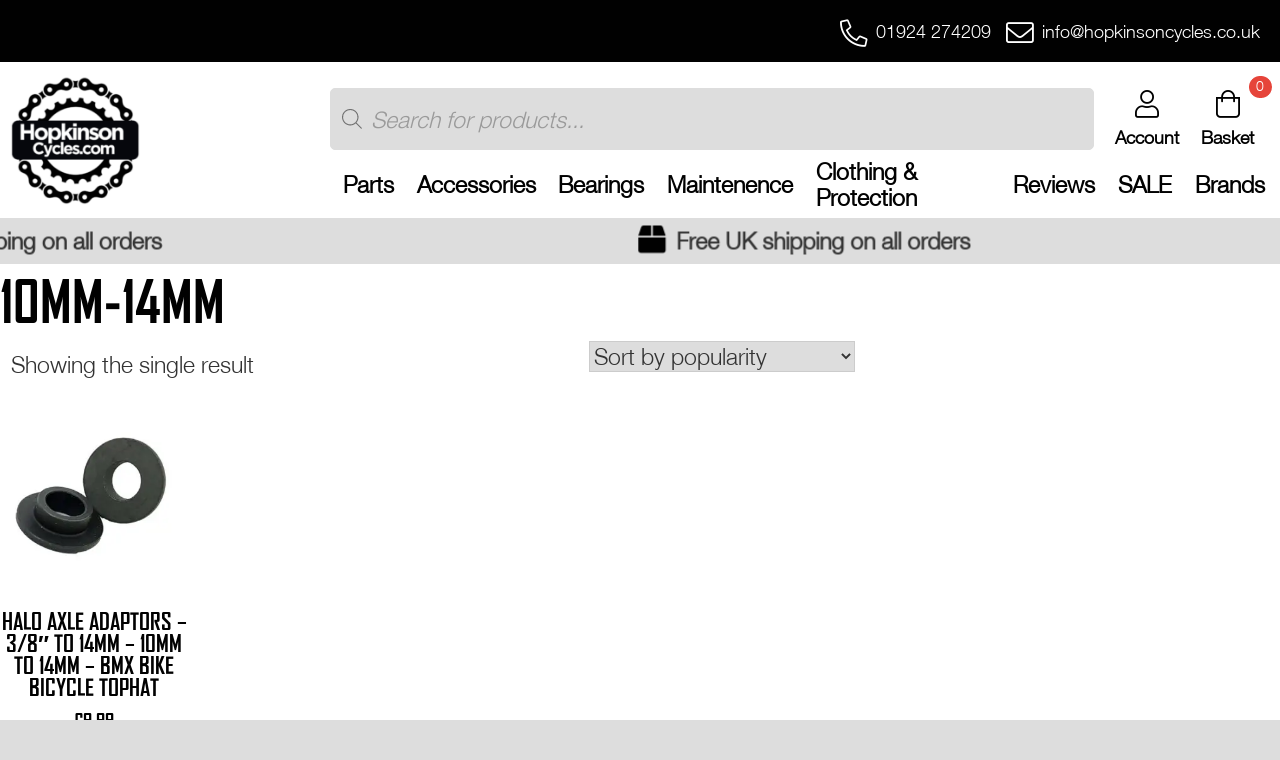

--- FILE ---
content_type: text/html; charset=UTF-8
request_url: https://hopkinsoncycles.co.uk/product-tag/10mm-14mm/
body_size: 30728
content:
<!doctype html>
<html lang="en-GB" prefix="og: https://ogp.me/ns#">

<head>
    <meta charset="UTF-8">
    <meta name="viewport" content="width=device-width, initial-scale=1">
    <link rel="profile" href="https://gmpg.org/xfn/11">
    <!-- Google tag (gtag.js) consent mode dataLayer added by Site Kit -->
<script id="google_gtagjs-js-consent-mode-data-layer">
window.dataLayer = window.dataLayer || [];function gtag(){dataLayer.push(arguments);}
gtag('consent', 'default', {"ad_personalization":"denied","ad_storage":"denied","ad_user_data":"denied","analytics_storage":"denied","functionality_storage":"denied","security_storage":"denied","personalization_storage":"denied","region":["AT","BE","BG","CH","CY","CZ","DE","DK","EE","ES","FI","FR","GB","GR","HR","HU","IE","IS","IT","LI","LT","LU","LV","MT","NL","NO","PL","PT","RO","SE","SI","SK"],"wait_for_update":500});
window._googlesitekitConsentCategoryMap = {"statistics":["analytics_storage"],"marketing":["ad_storage","ad_user_data","ad_personalization"],"functional":["functionality_storage","security_storage"],"preferences":["personalization_storage"]};
window._googlesitekitConsents = {"ad_personalization":"denied","ad_storage":"denied","ad_user_data":"denied","analytics_storage":"denied","functionality_storage":"denied","security_storage":"denied","personalization_storage":"denied","region":["AT","BE","BG","CH","CY","CZ","DE","DK","EE","ES","FI","FR","GB","GR","HR","HU","IE","IS","IT","LI","LT","LU","LV","MT","NL","NO","PL","PT","RO","SE","SI","SK"],"wait_for_update":500};
</script>
<!-- End Google tag (gtag.js) consent mode dataLayer added by Site Kit -->

<!-- Search Engine Optimization by Rank Math - https://rankmath.com/ -->
<title>10mm-14mm - Hopkinson Cycles</title>
<meta name="robots" content="follow, noindex"/>
<meta property="og:locale" content="en_GB" />
<meta property="og:type" content="article" />
<meta property="og:title" content="10mm-14mm - Hopkinson Cycles" />
<meta property="og:url" content="https://hopkinsoncycles.co.uk/product-tag/10mm-14mm/" />
<meta property="og:site_name" content="Hopkinson Cycles" />
<meta name="twitter:card" content="summary_large_image" />
<meta name="twitter:title" content="10mm-14mm - Hopkinson Cycles" />
<meta name="twitter:label1" content="Products" />
<meta name="twitter:data1" content="1" />
<script type="application/ld+json" class="rank-math-schema">{"@context":"https://schema.org","@graph":[{"@type":"Organization","@id":"https://hopkinsoncycles.co.uk/#organization","name":"Hopkinson Cycles"},{"@type":"WebSite","@id":"https://hopkinsoncycles.co.uk/#website","url":"https://hopkinsoncycles.co.uk","name":"Hopkinson Cycles","publisher":{"@id":"https://hopkinsoncycles.co.uk/#organization"},"inLanguage":"en-GB"},{"@type":"CollectionPage","@id":"https://hopkinsoncycles.co.uk/product-tag/10mm-14mm/#webpage","url":"https://hopkinsoncycles.co.uk/product-tag/10mm-14mm/","name":"10mm-14mm - Hopkinson Cycles","isPartOf":{"@id":"https://hopkinsoncycles.co.uk/#website"},"inLanguage":"en-GB"}]}</script>
<!-- /Rank Math WordPress SEO plugin -->

<link rel='dns-prefetch' href='//capi-automation.s3.us-east-2.amazonaws.com' />
<link rel='dns-prefetch' href='//www.googletagmanager.com' />
<link rel='dns-prefetch' href='//unpkg.com' />
<link rel='dns-prefetch' href='//cdn.jsdelivr.net' />
<link rel='dns-prefetch' href='//pagead2.googlesyndication.com' />
<link rel="alternate" type="application/rss+xml" title="Hopkinson Cycles &raquo; Feed" href="https://hopkinsoncycles.co.uk/feed/" />
<link rel="alternate" type="application/rss+xml" title="Hopkinson Cycles &raquo; Comments Feed" href="https://hopkinsoncycles.co.uk/comments/feed/" />
<link rel="alternate" type="application/rss+xml" title="Hopkinson Cycles &raquo; 10mm-14mm Tag Feed" href="https://hopkinsoncycles.co.uk/product-tag/10mm-14mm/feed/" />
<style id='wp-img-auto-sizes-contain-inline-css' type='text/css'>
img:is([sizes=auto i],[sizes^="auto," i]){contain-intrinsic-size:3000px 1500px}
/*# sourceURL=wp-img-auto-sizes-contain-inline-css */
</style>
<link rel='stylesheet' id='dashicons-css' href='https://hopkinsoncycles.co.uk/wp-includes/css/dashicons.min.css?ver=6.9' type='text/css' media='all' />
<link rel='stylesheet' id='thickbox-css' href='https://hopkinsoncycles.co.uk/wp-includes/js/thickbox/thickbox.css?ver=6.9' type='text/css' media='all' />
<link rel='stylesheet' id='formidable-css' href='https://hopkinsoncycles.co.uk/wp-content/plugins/formidable/css/formidableforms.css?ver=114641' type='text/css' media='all' />
<style id='wp-emoji-styles-inline-css' type='text/css'>

	img.wp-smiley, img.emoji {
		display: inline !important;
		border: none !important;
		box-shadow: none !important;
		height: 1em !important;
		width: 1em !important;
		margin: 0 0.07em !important;
		vertical-align: -0.1em !important;
		background: none !important;
		padding: 0 !important;
	}
/*# sourceURL=wp-emoji-styles-inline-css */
</style>
<link rel='stylesheet' id='wp-block-library-css' href='https://hopkinsoncycles.co.uk/wp-includes/css/dist/block-library/style.min.css?ver=6.9' type='text/css' media='all' />
<style id='classic-theme-styles-inline-css' type='text/css'>
/*! This file is auto-generated */
.wp-block-button__link{color:#fff;background-color:#32373c;border-radius:9999px;box-shadow:none;text-decoration:none;padding:calc(.667em + 2px) calc(1.333em + 2px);font-size:1.125em}.wp-block-file__button{background:#32373c;color:#fff;text-decoration:none}
/*# sourceURL=/wp-includes/css/classic-themes.min.css */
</style>
<style id='global-styles-inline-css' type='text/css'>
:root{--wp--preset--aspect-ratio--square: 1;--wp--preset--aspect-ratio--4-3: 4/3;--wp--preset--aspect-ratio--3-4: 3/4;--wp--preset--aspect-ratio--3-2: 3/2;--wp--preset--aspect-ratio--2-3: 2/3;--wp--preset--aspect-ratio--16-9: 16/9;--wp--preset--aspect-ratio--9-16: 9/16;--wp--preset--color--black: #000000;--wp--preset--color--cyan-bluish-gray: #abb8c3;--wp--preset--color--white: #ffffff;--wp--preset--color--pale-pink: #f78da7;--wp--preset--color--vivid-red: #cf2e2e;--wp--preset--color--luminous-vivid-orange: #ff6900;--wp--preset--color--luminous-vivid-amber: #fcb900;--wp--preset--color--light-green-cyan: #7bdcb5;--wp--preset--color--vivid-green-cyan: #00d084;--wp--preset--color--pale-cyan-blue: #8ed1fc;--wp--preset--color--vivid-cyan-blue: #0693e3;--wp--preset--color--vivid-purple: #9b51e0;--wp--preset--gradient--vivid-cyan-blue-to-vivid-purple: linear-gradient(135deg,rgb(6,147,227) 0%,rgb(155,81,224) 100%);--wp--preset--gradient--light-green-cyan-to-vivid-green-cyan: linear-gradient(135deg,rgb(122,220,180) 0%,rgb(0,208,130) 100%);--wp--preset--gradient--luminous-vivid-amber-to-luminous-vivid-orange: linear-gradient(135deg,rgb(252,185,0) 0%,rgb(255,105,0) 100%);--wp--preset--gradient--luminous-vivid-orange-to-vivid-red: linear-gradient(135deg,rgb(255,105,0) 0%,rgb(207,46,46) 100%);--wp--preset--gradient--very-light-gray-to-cyan-bluish-gray: linear-gradient(135deg,rgb(238,238,238) 0%,rgb(169,184,195) 100%);--wp--preset--gradient--cool-to-warm-spectrum: linear-gradient(135deg,rgb(74,234,220) 0%,rgb(151,120,209) 20%,rgb(207,42,186) 40%,rgb(238,44,130) 60%,rgb(251,105,98) 80%,rgb(254,248,76) 100%);--wp--preset--gradient--blush-light-purple: linear-gradient(135deg,rgb(255,206,236) 0%,rgb(152,150,240) 100%);--wp--preset--gradient--blush-bordeaux: linear-gradient(135deg,rgb(254,205,165) 0%,rgb(254,45,45) 50%,rgb(107,0,62) 100%);--wp--preset--gradient--luminous-dusk: linear-gradient(135deg,rgb(255,203,112) 0%,rgb(199,81,192) 50%,rgb(65,88,208) 100%);--wp--preset--gradient--pale-ocean: linear-gradient(135deg,rgb(255,245,203) 0%,rgb(182,227,212) 50%,rgb(51,167,181) 100%);--wp--preset--gradient--electric-grass: linear-gradient(135deg,rgb(202,248,128) 0%,rgb(113,206,126) 100%);--wp--preset--gradient--midnight: linear-gradient(135deg,rgb(2,3,129) 0%,rgb(40,116,252) 100%);--wp--preset--font-size--small: 13px;--wp--preset--font-size--medium: 20px;--wp--preset--font-size--large: 36px;--wp--preset--font-size--x-large: 42px;--wp--preset--spacing--20: 0.44rem;--wp--preset--spacing--30: 0.67rem;--wp--preset--spacing--40: 1rem;--wp--preset--spacing--50: 1.5rem;--wp--preset--spacing--60: 2.25rem;--wp--preset--spacing--70: 3.38rem;--wp--preset--spacing--80: 5.06rem;--wp--preset--shadow--natural: 6px 6px 9px rgba(0, 0, 0, 0.2);--wp--preset--shadow--deep: 12px 12px 50px rgba(0, 0, 0, 0.4);--wp--preset--shadow--sharp: 6px 6px 0px rgba(0, 0, 0, 0.2);--wp--preset--shadow--outlined: 6px 6px 0px -3px rgb(255, 255, 255), 6px 6px rgb(0, 0, 0);--wp--preset--shadow--crisp: 6px 6px 0px rgb(0, 0, 0);}:where(.is-layout-flex){gap: 0.5em;}:where(.is-layout-grid){gap: 0.5em;}body .is-layout-flex{display: flex;}.is-layout-flex{flex-wrap: wrap;align-items: center;}.is-layout-flex > :is(*, div){margin: 0;}body .is-layout-grid{display: grid;}.is-layout-grid > :is(*, div){margin: 0;}:where(.wp-block-columns.is-layout-flex){gap: 2em;}:where(.wp-block-columns.is-layout-grid){gap: 2em;}:where(.wp-block-post-template.is-layout-flex){gap: 1.25em;}:where(.wp-block-post-template.is-layout-grid){gap: 1.25em;}.has-black-color{color: var(--wp--preset--color--black) !important;}.has-cyan-bluish-gray-color{color: var(--wp--preset--color--cyan-bluish-gray) !important;}.has-white-color{color: var(--wp--preset--color--white) !important;}.has-pale-pink-color{color: var(--wp--preset--color--pale-pink) !important;}.has-vivid-red-color{color: var(--wp--preset--color--vivid-red) !important;}.has-luminous-vivid-orange-color{color: var(--wp--preset--color--luminous-vivid-orange) !important;}.has-luminous-vivid-amber-color{color: var(--wp--preset--color--luminous-vivid-amber) !important;}.has-light-green-cyan-color{color: var(--wp--preset--color--light-green-cyan) !important;}.has-vivid-green-cyan-color{color: var(--wp--preset--color--vivid-green-cyan) !important;}.has-pale-cyan-blue-color{color: var(--wp--preset--color--pale-cyan-blue) !important;}.has-vivid-cyan-blue-color{color: var(--wp--preset--color--vivid-cyan-blue) !important;}.has-vivid-purple-color{color: var(--wp--preset--color--vivid-purple) !important;}.has-black-background-color{background-color: var(--wp--preset--color--black) !important;}.has-cyan-bluish-gray-background-color{background-color: var(--wp--preset--color--cyan-bluish-gray) !important;}.has-white-background-color{background-color: var(--wp--preset--color--white) !important;}.has-pale-pink-background-color{background-color: var(--wp--preset--color--pale-pink) !important;}.has-vivid-red-background-color{background-color: var(--wp--preset--color--vivid-red) !important;}.has-luminous-vivid-orange-background-color{background-color: var(--wp--preset--color--luminous-vivid-orange) !important;}.has-luminous-vivid-amber-background-color{background-color: var(--wp--preset--color--luminous-vivid-amber) !important;}.has-light-green-cyan-background-color{background-color: var(--wp--preset--color--light-green-cyan) !important;}.has-vivid-green-cyan-background-color{background-color: var(--wp--preset--color--vivid-green-cyan) !important;}.has-pale-cyan-blue-background-color{background-color: var(--wp--preset--color--pale-cyan-blue) !important;}.has-vivid-cyan-blue-background-color{background-color: var(--wp--preset--color--vivid-cyan-blue) !important;}.has-vivid-purple-background-color{background-color: var(--wp--preset--color--vivid-purple) !important;}.has-black-border-color{border-color: var(--wp--preset--color--black) !important;}.has-cyan-bluish-gray-border-color{border-color: var(--wp--preset--color--cyan-bluish-gray) !important;}.has-white-border-color{border-color: var(--wp--preset--color--white) !important;}.has-pale-pink-border-color{border-color: var(--wp--preset--color--pale-pink) !important;}.has-vivid-red-border-color{border-color: var(--wp--preset--color--vivid-red) !important;}.has-luminous-vivid-orange-border-color{border-color: var(--wp--preset--color--luminous-vivid-orange) !important;}.has-luminous-vivid-amber-border-color{border-color: var(--wp--preset--color--luminous-vivid-amber) !important;}.has-light-green-cyan-border-color{border-color: var(--wp--preset--color--light-green-cyan) !important;}.has-vivid-green-cyan-border-color{border-color: var(--wp--preset--color--vivid-green-cyan) !important;}.has-pale-cyan-blue-border-color{border-color: var(--wp--preset--color--pale-cyan-blue) !important;}.has-vivid-cyan-blue-border-color{border-color: var(--wp--preset--color--vivid-cyan-blue) !important;}.has-vivid-purple-border-color{border-color: var(--wp--preset--color--vivid-purple) !important;}.has-vivid-cyan-blue-to-vivid-purple-gradient-background{background: var(--wp--preset--gradient--vivid-cyan-blue-to-vivid-purple) !important;}.has-light-green-cyan-to-vivid-green-cyan-gradient-background{background: var(--wp--preset--gradient--light-green-cyan-to-vivid-green-cyan) !important;}.has-luminous-vivid-amber-to-luminous-vivid-orange-gradient-background{background: var(--wp--preset--gradient--luminous-vivid-amber-to-luminous-vivid-orange) !important;}.has-luminous-vivid-orange-to-vivid-red-gradient-background{background: var(--wp--preset--gradient--luminous-vivid-orange-to-vivid-red) !important;}.has-very-light-gray-to-cyan-bluish-gray-gradient-background{background: var(--wp--preset--gradient--very-light-gray-to-cyan-bluish-gray) !important;}.has-cool-to-warm-spectrum-gradient-background{background: var(--wp--preset--gradient--cool-to-warm-spectrum) !important;}.has-blush-light-purple-gradient-background{background: var(--wp--preset--gradient--blush-light-purple) !important;}.has-blush-bordeaux-gradient-background{background: var(--wp--preset--gradient--blush-bordeaux) !important;}.has-luminous-dusk-gradient-background{background: var(--wp--preset--gradient--luminous-dusk) !important;}.has-pale-ocean-gradient-background{background: var(--wp--preset--gradient--pale-ocean) !important;}.has-electric-grass-gradient-background{background: var(--wp--preset--gradient--electric-grass) !important;}.has-midnight-gradient-background{background: var(--wp--preset--gradient--midnight) !important;}.has-small-font-size{font-size: var(--wp--preset--font-size--small) !important;}.has-medium-font-size{font-size: var(--wp--preset--font-size--medium) !important;}.has-large-font-size{font-size: var(--wp--preset--font-size--large) !important;}.has-x-large-font-size{font-size: var(--wp--preset--font-size--x-large) !important;}
:where(.wp-block-post-template.is-layout-flex){gap: 1.25em;}:where(.wp-block-post-template.is-layout-grid){gap: 1.25em;}
:where(.wp-block-term-template.is-layout-flex){gap: 1.25em;}:where(.wp-block-term-template.is-layout-grid){gap: 1.25em;}
:where(.wp-block-columns.is-layout-flex){gap: 2em;}:where(.wp-block-columns.is-layout-grid){gap: 2em;}
:root :where(.wp-block-pullquote){font-size: 1.5em;line-height: 1.6;}
/*# sourceURL=global-styles-inline-css */
</style>
<link rel='stylesheet' id='woocommerce-layout-css' href='https://hopkinsoncycles.co.uk/wp-content/plugins/woocommerce/assets/css/woocommerce-layout.css?ver=10.4.3' type='text/css' media='all' />
<link rel='stylesheet' id='woocommerce-smallscreen-css' href='https://hopkinsoncycles.co.uk/wp-content/plugins/woocommerce/assets/css/woocommerce-smallscreen.css?ver=10.4.3' type='text/css' media='only screen and (max-width: 768px)' />
<link rel='stylesheet' id='woocommerce-general-css' href='https://hopkinsoncycles.co.uk/wp-content/plugins/woocommerce/assets/css/woocommerce.css?ver=10.4.3' type='text/css' media='all' />
<style id='woocommerce-inline-inline-css' type='text/css'>
.woocommerce form .form-row .required { visibility: visible; }
/*# sourceURL=woocommerce-inline-inline-css */
</style>
<link rel='stylesheet' id='brands-styles-css' href='https://hopkinsoncycles.co.uk/wp-content/plugins/woocommerce/assets/css/brands.css?ver=10.4.3' type='text/css' media='all' />
<link rel='stylesheet' id='dgwt-wcas-style-css' href='https://hopkinsoncycles.co.uk/wp-content/plugins/ajax-search-for-woocommerce-premium/assets/css/style.min.css?ver=1.32.2' type='text/css' media='all' />
<link rel='stylesheet' id='hopkinsons-style-css' href='https://hopkinsoncycles.co.uk/wp-content/themes/hopkinsons/style.css?ver=1.0.0' type='text/css' media='all' />
<link rel='stylesheet' id='mytheme_mobile_style-css' href='https://hopkinsoncycles.co.uk/wp-content/themes/hopkinsons/css/main.css?ver=6.9' type='text/css' media='all' />
<link rel='stylesheet' id='aos-css-css' href='https://unpkg.com/aos@2.3.1/dist/aos.css?ver=6.9' type='text/css' media='all' />
<link rel='stylesheet' id='slick-css-css' href='//cdn.jsdelivr.net/npm/slick-carousel@1.8.1/slick/slick.css?ver=6.9' type='text/css' media='all' />
<link rel='stylesheet' id='slick-theme-css-css' href='https://cdn.jsdelivr.net/npm/slick-carousel@1.8.1/slick/slick-theme.css?ver=6.9' type='text/css' media='all' />
<script src="https://hopkinsoncycles.co.uk/wp-includes/js/jquery/jquery.min.js?ver=3.7.1" id="jquery-core-js"></script>
<script src="https://hopkinsoncycles.co.uk/wp-includes/js/jquery/jquery-migrate.min.js?ver=3.4.1" id="jquery-migrate-js"></script>
<script id="tp-js-js-extra">
var trustpilot_settings = {"key":"","TrustpilotScriptUrl":"https://invitejs.trustpilot.com/tp.min.js","IntegrationAppUrl":"//ecommscript-integrationapp.trustpilot.com","PreviewScriptUrl":"//ecommplugins-scripts.trustpilot.com/v2.1/js/preview.min.js","PreviewCssUrl":"//ecommplugins-scripts.trustpilot.com/v2.1/css/preview.min.css","PreviewWPCssUrl":"//ecommplugins-scripts.trustpilot.com/v2.1/css/preview_wp.css","WidgetScriptUrl":"//widget.trustpilot.com/bootstrap/v5/tp.widget.bootstrap.min.js"};
//# sourceURL=tp-js-js-extra
</script>
<script src="https://hopkinsoncycles.co.uk/wp-content/plugins/trustpilot-reviews/review/assets/js/headerScript.min.js?ver=1.0&#039; async=&#039;async" id="tp-js-js"></script>
<script src="https://hopkinsoncycles.co.uk/wp-content/plugins/woocommerce/assets/js/jquery-blockui/jquery.blockUI.min.js?ver=2.7.0-wc.10.4.3" id="wc-jquery-blockui-js" defer data-wp-strategy="defer"></script>
<script id="wc-add-to-cart-js-extra">
var wc_add_to_cart_params = {"ajax_url":"/wp-admin/admin-ajax.php","wc_ajax_url":"/?wc-ajax=%%endpoint%%","i18n_view_cart":"View basket","cart_url":"https://hopkinsoncycles.co.uk/basket/","is_cart":"","cart_redirect_after_add":"no"};
//# sourceURL=wc-add-to-cart-js-extra
</script>
<script src="https://hopkinsoncycles.co.uk/wp-content/plugins/woocommerce/assets/js/frontend/add-to-cart.min.js?ver=10.4.3" id="wc-add-to-cart-js" defer data-wp-strategy="defer"></script>
<script src="https://hopkinsoncycles.co.uk/wp-content/plugins/woocommerce/assets/js/js-cookie/js.cookie.min.js?ver=2.1.4-wc.10.4.3" id="wc-js-cookie-js" defer data-wp-strategy="defer"></script>
<script id="woocommerce-js-extra">
var woocommerce_params = {"ajax_url":"/wp-admin/admin-ajax.php","wc_ajax_url":"/?wc-ajax=%%endpoint%%","i18n_password_show":"Show password","i18n_password_hide":"Hide password"};
var wc_cart_fragments_params = {"ajax_url":"/wp-admin/admin-ajax.php","wc_ajax_url":"/?wc-ajax=%%endpoint%%","fragment_name":"wc_fragments"};
//# sourceURL=woocommerce-js-extra
</script>
<script src="https://hopkinsoncycles.co.uk/wp-content/plugins/woocommerce/assets/js/frontend/woocommerce.min.js?ver=10.4.3" id="woocommerce-js" defer data-wp-strategy="defer"></script>

<!-- Google tag (gtag.js) snippet added by Site Kit -->
<!-- Google Analytics snippet added by Site Kit -->
<script src="https://www.googletagmanager.com/gtag/js?id=G-FBMX5MSRJS" id="google_gtagjs-js" async></script>
<script id="google_gtagjs-js-after">
window.dataLayer = window.dataLayer || [];function gtag(){dataLayer.push(arguments);}
gtag("set","linker",{"domains":["hopkinsoncycles.co.uk"]});
gtag("js", new Date());
gtag("set", "developer_id.dZTNiMT", true);
gtag("config", "G-FBMX5MSRJS");
//# sourceURL=google_gtagjs-js-after
</script>
<link rel="https://api.w.org/" href="https://hopkinsoncycles.co.uk/wp-json/" /><link rel="alternate" title="JSON" type="application/json" href="https://hopkinsoncycles.co.uk/wp-json/wp/v2/product_tag/4811" /><link rel="EditURI" type="application/rsd+xml" title="RSD" href="https://hopkinsoncycles.co.uk/xmlrpc.php?rsd" />
<meta name="generator" content="WordPress 6.9" />
<meta name="generator" content="Site Kit by Google 1.170.0" /><style></style><style>
                .lmp_load_more_button.br_lmp_button_settings .lmp_button:hover {
                    background-color: #9999ff!important;
                    color: #111111!important;
                }
                .lmp_load_more_button.br_lmp_prev_settings .lmp_button:hover {
                    background-color: #9999ff!important;
                    color: #111111!important;
                }li.product.lazy, .berocket_lgv_additional_data.lazy{opacity:0;}</style>
<!-- This website runs the Product Feed PRO for WooCommerce by AdTribes.io plugin - version woocommercesea_option_installed_version -->
<meta name="ti-site-data" content="eyJyIjoiMToxMiE3OjU0ITMwOjMyOSIsIm8iOiJodHRwczpcL1wvaG9wa2luc29uY3ljbGVzLmNvLnVrXC93cC1hZG1pblwvYWRtaW4tYWpheC5waHA/YWN0aW9uPXRpX29ubGluZV91c2Vyc19nb29nbGUmYW1wO3A9JTJGcHJvZHVjdC10YWclMkYxMG1tLTE0bW0lMkYmYW1wO193cG5vbmNlPWVlODBlMDYzMTIifQ==" />		<style>
			.dgwt-wcas-ico-magnifier,.dgwt-wcas-ico-magnifier-handler{max-width:20px}.dgwt-wcas-search-wrapp{max-width:600px}.dgwt-wcas-search-wrapp .dgwt-wcas-sf-wrapp input[type=search].dgwt-wcas-search-input,.dgwt-wcas-search-wrapp .dgwt-wcas-sf-wrapp input[type=search].dgwt-wcas-search-input:hover,.dgwt-wcas-search-wrapp .dgwt-wcas-sf-wrapp input[type=search].dgwt-wcas-search-input:focus{background-color:#fff;color:#050505;border-color:#000}.dgwt-wcas-sf-wrapp input[type=search].dgwt-wcas-search-input::placeholder{color:#050505;opacity:.3}.dgwt-wcas-sf-wrapp input[type=search].dgwt-wcas-search-input::-webkit-input-placeholder{color:#050505;opacity:.3}.dgwt-wcas-sf-wrapp input[type=search].dgwt-wcas-search-input:-moz-placeholder{color:#050505;opacity:.3}.dgwt-wcas-sf-wrapp input[type=search].dgwt-wcas-search-input::-moz-placeholder{color:#050505;opacity:.3}.dgwt-wcas-sf-wrapp input[type=search].dgwt-wcas-search-input:-ms-input-placeholder{color:#050505}.dgwt-wcas-no-submit.dgwt-wcas-search-wrapp .dgwt-wcas-ico-magnifier path,.dgwt-wcas-search-wrapp .dgwt-wcas-close path{fill:#050505}.dgwt-wcas-loader-circular-path{stroke:#050505}.dgwt-wcas-preloader{opacity:.6}		</style>
		<!-- Google site verification - Google for WooCommerce -->
<meta name="google-site-verification" content="B28_wDO5KuCeEZfgqVS4QvIFf8wKsZCj0wJzOG4xcSk" />
	<noscript><style>.woocommerce-product-gallery{ opacity: 1 !important; }</style></noscript>
	
<!-- Google AdSense meta tags added by Site Kit -->
<meta name="google-adsense-platform-account" content="ca-host-pub-2644536267352236">
<meta name="google-adsense-platform-domain" content="sitekit.withgoogle.com">
<!-- End Google AdSense meta tags added by Site Kit -->
<meta name="generator" content="Elementor 3.34.2; features: additional_custom_breakpoints; settings: css_print_method-external, google_font-enabled, font_display-auto">
			<script  type="text/javascript">
				!function(f,b,e,v,n,t,s){if(f.fbq)return;n=f.fbq=function(){n.callMethod?
					n.callMethod.apply(n,arguments):n.queue.push(arguments)};if(!f._fbq)f._fbq=n;
					n.push=n;n.loaded=!0;n.version='2.0';n.queue=[];t=b.createElement(e);t.async=!0;
					t.src=v;s=b.getElementsByTagName(e)[0];s.parentNode.insertBefore(t,s)}(window,
					document,'script','https://connect.facebook.net/en_US/fbevents.js');
			</script>
			<!-- WooCommerce Facebook Integration Begin -->
			<script  type="text/javascript">

				fbq('init', '4043727898971033', {}, {
    "agent": "woocommerce_2-10.4.3-3.5.15"
});

				document.addEventListener( 'DOMContentLoaded', function() {
					// Insert placeholder for events injected when a product is added to the cart through AJAX.
					document.body.insertAdjacentHTML( 'beforeend', '<div class=\"wc-facebook-pixel-event-placeholder\"></div>' );
				}, false );

			</script>
			<!-- WooCommerce Facebook Integration End -->
						<style>
				.e-con.e-parent:nth-of-type(n+4):not(.e-lazyloaded):not(.e-no-lazyload),
				.e-con.e-parent:nth-of-type(n+4):not(.e-lazyloaded):not(.e-no-lazyload) * {
					background-image: none !important;
				}
				@media screen and (max-height: 1024px) {
					.e-con.e-parent:nth-of-type(n+3):not(.e-lazyloaded):not(.e-no-lazyload),
					.e-con.e-parent:nth-of-type(n+3):not(.e-lazyloaded):not(.e-no-lazyload) * {
						background-image: none !important;
					}
				}
				@media screen and (max-height: 640px) {
					.e-con.e-parent:nth-of-type(n+2):not(.e-lazyloaded):not(.e-no-lazyload),
					.e-con.e-parent:nth-of-type(n+2):not(.e-lazyloaded):not(.e-no-lazyload) * {
						background-image: none !important;
					}
				}
			</style>
			<noscript><style>.lazyload[data-src]{display:none !important;}</style></noscript><style>.lazyload{background-image:none !important;}.lazyload:before{background-image:none !important;}</style>		<style type="text/css">
					.site-title,
			.site-description {
				position: absolute;
				clip: rect(1px, 1px, 1px, 1px);
				}
					</style>
		
<!-- Google AdSense snippet added by Site Kit -->
<script async src="https://pagead2.googlesyndication.com/pagead/js/adsbygoogle.js?client=ca-pub-6582694688570206&amp;host=ca-host-pub-2644536267352236" crossorigin="anonymous"></script>

<!-- End Google AdSense snippet added by Site Kit -->
<link rel="icon" href="https://hopkinsoncycles.co.uk/wp-content/uploads/2020/11/favicon-image-64x64.png" sizes="32x32" />
<link rel="icon" href="https://hopkinsoncycles.co.uk/wp-content/uploads/2020/11/favicon-image-300x300.png" sizes="192x192" />
<link rel="apple-touch-icon" href="https://hopkinsoncycles.co.uk/wp-content/uploads/2020/11/favicon-image-300x300.png" />
<meta name="msapplication-TileImage" content="https://hopkinsoncycles.co.uk/wp-content/uploads/2020/11/favicon-image-300x300.png" />
		<style id="wp-custom-css">
			.tablinks__sidecart .widget_shopping_cart_content {
	overflow-y:clip !important;
}		</style>
		
		<!-- Global site tag (gtag.js) - Google Ads: AW-932095332 - Google for WooCommerce -->
		<script async src="https://www.googletagmanager.com/gtag/js?id=AW-932095332"></script>
		<script>
			window.dataLayer = window.dataLayer || [];
			function gtag() { dataLayer.push(arguments); }
			gtag( 'consent', 'default', {
				analytics_storage: 'denied',
				ad_storage: 'denied',
				ad_user_data: 'denied',
				ad_personalization: 'denied',
				region: ['AT', 'BE', 'BG', 'HR', 'CY', 'CZ', 'DK', 'EE', 'FI', 'FR', 'DE', 'GR', 'HU', 'IS', 'IE', 'IT', 'LV', 'LI', 'LT', 'LU', 'MT', 'NL', 'NO', 'PL', 'PT', 'RO', 'SK', 'SI', 'ES', 'SE', 'GB', 'CH'],
				wait_for_update: 500,
			} );
			gtag('js', new Date());
			gtag('set', 'developer_id.dOGY3NW', true);
			gtag("config", "AW-932095332", { "groups": "GLA", "send_page_view": false });		</script>

		    <script async src="https://www.googletagmanager.com/gtag/js?id=G-8VMDEDH3QE"></script>
    <script>
        window.dataLayer = window.dataLayer || [];

        function gtag() {
            dataLayer.push(arguments);
        }
        gtag('js', new Date());

        gtag('config', 'G-8VMDEDH3QE');
    </script>
    <script type="text/javascript" src="//widget.trustpilot.com/bootstrap/v5/tp.widget.bootstrap.min.js" async></script>

    <link rel="apple-touch-icon" sizes="180x180" href="/wp-content/themes/hopkinsons/img/favicon/apple-touch-icon.png">
    <link rel="icon" type="image/png" sizes="32x32" href="/wp-content/themes/hopkinsons/img/favicon/favicon-32x32.png">
    <link rel="icon" type="image/png" sizes="16x16" href="/wp-content/themes/hopkinsons/img/favicon/favicon-16x16.png">
    <link rel="manifest" href="/wp-content/themes/hopkinsons/img/favicon/site.webmanifest">
    <link rel="mask-icon" href="/wp-content/themes/hopkinsons/img/favicon/safari-pinned-tab.svg" color="#5bbad5">
    <link rel="shortcut icon" href="/wp-content/themes/hopkinsons/img/favicon/favicon.ico">
    <meta name="msapplication-TileColor" content="#da532c">
    <meta name="msapplication-config" content="/wp-content/themes/hopkinsons/img/favicon/browserconfig.xml">
    <meta name="theme-color" content="#ffffff">
    <meta name="google-site-verification" content="B28_wDO5KuCeEZfgqVS4QvIFf8wKsZCj0wJzOG4xcSk" />
</head>

<body class="archive tax-product_tag term-10mm-14mm term-4811 wp-custom-logo wp-theme-hopkinsons theme-hopkinsons woocommerce woocommerce-page woocommerce-no-js hfeed elementor-default elementor-kit-13">
    <script>
gtag("event", "page_view", {send_to: "GLA"});
</script>
    <div id="page" class="site">
        <a class="skip-link screen-reader-text" href="#primary">
            Skip to content        </a>

        <header id="masthead">
            <div class="tablinks">
                <div class="tablinks__search">
                    <div class="trustpilot-widget" data-locale="en-GB" data-template-id="5419b6a8b0d04a076446a9ad"
                        data-businessunit-id="61fda21acc984b7689ab58f6" data-style-height="24px" data-style-width="100%"
                        data-theme="dark" data-min-review-count="10" data-style-alignment="left">
                        <a href="https://uk.trustpilot.com/review/hopkinsoncycles.co.uk" target="_blank"
                            rel="noopener">Trustpilot</a>
                    </div>
                </div>
                <div class="tablinks__cart">
                                        <a href="tel:01924274209" class="contacticon"><i class="fal fa-phone-alt"></i><span
                            class="detail">01924 274209</span></a>
                    <a href="mailto:info@hopkinsoncycles.co.uk" class="contacticon"><i class="fal fa-envelope"></i><span
                            class="detail">info@hopkinsoncycles.co.uk</span></a>
                    <div class="tablinks__mobilecart">
                        <a href="/my-account"><i class="primary fal fa-user"></i></a>
                        <a class="site-header-cart" href="/basket"
                            title="View your shopping cart">
                            <i class="primary fal fa-shopping-bag"></i>
                            <span class="tablinks__cart--counter">
                                0                            </span>
                        </a>
                    </div>
                    <div class="tablinks__sidecart">
                        <div class="tablinks__sidecart--closebtn"><i class="fal fa-times"></i></div>
                        <h2 class="primary"><i class="fal fa-shopping-bag"></i> Shopping Bag</h2>
                        <div class="widget_shopping_cart_content">
                            

	<p class="woocommerce-mini-cart__empty-message">No products in the basket.</p>


                        </div>
                    </div>

                </div>
            </div>
            <div class="site-header">


                <div class="site-branding">
                                            <div>
                            <a href="https://hopkinsoncycles.co.uk/" rel="home">
                                <a href="https://hopkinsoncycles.co.uk/" class="custom-logo-link" rel="home"><img fetchpriority="high" width="500" height="500" src="[data-uri]" class="custom-logo lazyload" alt="Hopkinson Cycles Queen street Horbury, Wakefield WF4 6LP New logo" decoding="async"   data-src="https://hopkinsoncycles.co.uk/wp-content/uploads/2020/11/New-logo-design-3.png" data-srcset="https://hopkinsoncycles.co.uk/wp-content/uploads/2020/11/New-logo-design-3.png 500w, https://hopkinsoncycles.co.uk/wp-content/uploads/2020/11/New-logo-design-3-150x150.png 150w, https://hopkinsoncycles.co.uk/wp-content/uploads/2020/11/New-logo-design-3-100x100.png 100w, https://hopkinsoncycles.co.uk/wp-content/uploads/2020/11/New-logo-design-3-300x300.png 300w, https://hopkinsoncycles.co.uk/wp-content/uploads/2020/11/New-logo-design-3-64x64.png 64w" data-sizes="auto" data-eio-rwidth="500" data-eio-rheight="500" /><noscript><img fetchpriority="high" width="500" height="500" src="https://hopkinsoncycles.co.uk/wp-content/uploads/2020/11/New-logo-design-3.png" class="custom-logo" alt="Hopkinson Cycles Queen street Horbury, Wakefield WF4 6LP New logo" decoding="async" srcset="https://hopkinsoncycles.co.uk/wp-content/uploads/2020/11/New-logo-design-3.png 500w, https://hopkinsoncycles.co.uk/wp-content/uploads/2020/11/New-logo-design-3-150x150.png 150w, https://hopkinsoncycles.co.uk/wp-content/uploads/2020/11/New-logo-design-3-100x100.png 100w, https://hopkinsoncycles.co.uk/wp-content/uploads/2020/11/New-logo-design-3-300x300.png 300w, https://hopkinsoncycles.co.uk/wp-content/uploads/2020/11/New-logo-design-3-64x64.png 64w" sizes="(max-width: 500px) 100vw, 500px" data-eio="l" /></noscript></a>                            </a>
                        </div>
                                        </div>

                <div class="site-search">
                    <div  class="dgwt-wcas-search-wrapp dgwt-wcas-no-submit woocommerce dgwt-wcas-style-solaris js-dgwt-wcas-layout-classic dgwt-wcas-layout-classic js-dgwt-wcas-mobile-overlay-enabled">
		<form class="dgwt-wcas-search-form" role="search" action="https://hopkinsoncycles.co.uk/" method="get">
		<div class="dgwt-wcas-sf-wrapp">
							<svg
					class="dgwt-wcas-ico-magnifier" xmlns="http://www.w3.org/2000/svg"
					xmlns:xlink="http://www.w3.org/1999/xlink" x="0px" y="0px"
					viewBox="0 0 51.539 51.361" xml:space="preserve">
					<path 						d="M51.539,49.356L37.247,35.065c3.273-3.74,5.272-8.623,5.272-13.983c0-11.742-9.518-21.26-21.26-21.26 S0,9.339,0,21.082s9.518,21.26,21.26,21.26c5.361,0,10.244-1.999,13.983-5.272l14.292,14.292L51.539,49.356z M2.835,21.082 c0-10.176,8.249-18.425,18.425-18.425s18.425,8.249,18.425,18.425S31.436,39.507,21.26,39.507S2.835,31.258,2.835,21.082z"/>
				</svg>
							<label class="screen-reader-text"
				for="dgwt-wcas-search-input-1">
				Products search			</label>

			<input
				id="dgwt-wcas-search-input-1"
				type="search"
				class="dgwt-wcas-search-input"
				name="s"
				value=""
				placeholder="Search for products..."
				autocomplete="off"
							/>
			<div class="dgwt-wcas-preloader"></div>

			<div class="dgwt-wcas-voice-search"></div>

			
			<input type="hidden" name="post_type" value="product"/>
			<input type="hidden" name="dgwt_wcas" value="1"/>

			
					</div>
	</form>
</div>
                </div>

                <div class="open-menu theburger" style="">
                    <div></div>
                    <div></div>
                    <div></div>
                </div>

                <div class="site-header-wrapper">
                    <div class="site-header-tools">
                        <div class="site-header-search">
                            <div  class="dgwt-wcas-search-wrapp dgwt-wcas-no-submit woocommerce dgwt-wcas-style-solaris js-dgwt-wcas-layout-classic dgwt-wcas-layout-classic js-dgwt-wcas-mobile-overlay-enabled">
		<form class="dgwt-wcas-search-form" role="search" action="https://hopkinsoncycles.co.uk/" method="get">
		<div class="dgwt-wcas-sf-wrapp">
							<svg
					class="dgwt-wcas-ico-magnifier" xmlns="http://www.w3.org/2000/svg"
					xmlns:xlink="http://www.w3.org/1999/xlink" x="0px" y="0px"
					viewBox="0 0 51.539 51.361" xml:space="preserve">
					<path 						d="M51.539,49.356L37.247,35.065c3.273-3.74,5.272-8.623,5.272-13.983c0-11.742-9.518-21.26-21.26-21.26 S0,9.339,0,21.082s9.518,21.26,21.26,21.26c5.361,0,10.244-1.999,13.983-5.272l14.292,14.292L51.539,49.356z M2.835,21.082 c0-10.176,8.249-18.425,18.425-18.425s18.425,8.249,18.425,18.425S31.436,39.507,21.26,39.507S2.835,31.258,2.835,21.082z"/>
				</svg>
							<label class="screen-reader-text"
				for="dgwt-wcas-search-input-2">
				Products search			</label>

			<input
				id="dgwt-wcas-search-input-2"
				type="search"
				class="dgwt-wcas-search-input"
				name="s"
				value=""
				placeholder="Search for products..."
				autocomplete="off"
							/>
			<div class="dgwt-wcas-preloader"></div>

			<div class="dgwt-wcas-voice-search"></div>

			
			<input type="hidden" name="post_type" value="product"/>
			<input type="hidden" name="dgwt_wcas" value="1"/>

			
					</div>
	</form>
</div>
                        </div>
                        <div class="site-header-icons">
                            <a class="site-header-account" href="/my-account"><i class="primary fal fa-user"></i><span
                                    class="label">Account</span></a>
                            <a class="site-header-cart" href="/basket"
                                title="View your shopping cart">
                                <i class="primary fal fa-shopping-bag"></i>
                                <span class="label">Basket</span>
                                <span class="tablinks__cart--counter">
                                    0                                </span>
                            </a>
                        </div>
                    </div>
                    <nav id="site-navigation" class="main-navigation">
                        <div class="menu-header-menu-container"><ul id="primary-menu" class="fullmenu"><li id="menu-item-232" class="menu-item menu-item-type-taxonomy menu-item-object-product_cat menu-item-has-children menu-item-232"><a href="https://hopkinsoncycles.co.uk/product-category/bike-parts/">Parts</a>
<ul class="sub-menu">
	<li id="menu-item-267" class="menu-item menu-item-type-taxonomy menu-item-object-product_cat menu-item-has-children menu-item-267"><a href="https://hopkinsoncycles.co.uk/product-category/bike-parts/tyres-tubes/">Tyres &amp; Tubes</a>
	<ul class="sub-menu">
		<li id="menu-item-268" class="menu-item menu-item-type-taxonomy menu-item-object-product_cat menu-item-268"><a href="https://hopkinsoncycles.co.uk/product-category/bike-parts/tyres-tubes/mtb-tyres/">Mountain Bike Tyres</a></li>
		<li id="menu-item-271" class="menu-item menu-item-type-taxonomy menu-item-object-product_cat menu-item-271"><a href="https://hopkinsoncycles.co.uk/product-category/bike-parts/tyres-tubes/road-tyres/">Road Bike Tyres</a></li>
		<li id="menu-item-54826" class="menu-item menu-item-type-taxonomy menu-item-object-product_cat menu-item-54826"><a href="https://hopkinsoncycles.co.uk/product-category/bike-parts/tyres-tubes/gravel-tyres/">Gravel Bike Tyres</a></li>
		<li id="menu-item-54828" class="menu-item menu-item-type-taxonomy menu-item-object-product_cat menu-item-54828"><a href="https://hopkinsoncycles.co.uk/product-category/bike-parts/tyres-tubes/hybrid-tyres/">Hybrid Bike Tyres</a></li>
		<li id="menu-item-275" class="menu-item menu-item-type-taxonomy menu-item-object-product_cat menu-item-275"><a href="https://hopkinsoncycles.co.uk/product-category/bike-parts/tyres-tubes/bmx-tyres/">BMX Tyres</a></li>
		<li id="menu-item-54827" class="menu-item menu-item-type-taxonomy menu-item-object-product_cat menu-item-54827"><a href="https://hopkinsoncycles.co.uk/product-category/bike-parts/tyres-tubes/kids-bike-tyres/">Kids Bike Tyres</a></li>
		<li id="menu-item-269" class="menu-item menu-item-type-taxonomy menu-item-object-product_cat menu-item-269"><a href="https://hopkinsoncycles.co.uk/product-category/bike-parts/tyres-tubes/pram-tyres/">Pram Tyres</a></li>
		<li id="menu-item-54814" class="menu-item menu-item-type-taxonomy menu-item-object-product_cat menu-item-54814"><a href="https://hopkinsoncycles.co.uk/product-category/bike-parts/tyres-tubes/vintage-sizes-tyres-tubes/">Vintage Tyre Sizes</a></li>
		<li id="menu-item-274" class="menu-item menu-item-type-taxonomy menu-item-object-product_cat menu-item-274"><a href="https://hopkinsoncycles.co.uk/product-category/bike-parts/tyres-tubes/all-tyres/">All Tyre Sizes</a></li>
		<li id="menu-item-54829" class="menu-item menu-item-type-taxonomy menu-item-object-product_cat menu-item-54829"><a href="https://hopkinsoncycles.co.uk/product-category/bike-parts/tyres-tubes/inner-tubes/">Inner Tubes</a></li>
		<li id="menu-item-273" class="menu-item menu-item-type-taxonomy menu-item-object-product_cat menu-item-273"><a href="https://hopkinsoncycles.co.uk/product-category/bike-parts/tyres-tubes/valves-dustcaps/">Valves &amp; Dustcaps</a></li>
		<li id="menu-item-272" class="menu-item menu-item-type-taxonomy menu-item-object-product_cat menu-item-272"><a href="https://hopkinsoncycles.co.uk/product-category/bike-parts/tyres-tubes/tubeless-conversion-kits/">Tubeless Components</a></li>
	</ul>
</li>
	<li id="menu-item-239" class="menu-item menu-item-type-taxonomy menu-item-object-product_cat menu-item-has-children menu-item-239"><a href="https://hopkinsoncycles.co.uk/product-category/bike-parts/drivetrain/">Drivetrain</a>
	<ul class="sub-menu">
		<li id="menu-item-240" class="menu-item menu-item-type-taxonomy menu-item-object-product_cat menu-item-240"><a href="https://hopkinsoncycles.co.uk/product-category/bike-parts/drivetrain/axels-bearings/">Axels &amp; Bearings</a></li>
		<li id="menu-item-241" class="menu-item menu-item-type-taxonomy menu-item-object-product_cat menu-item-241"><a href="https://hopkinsoncycles.co.uk/product-category/bike-parts/drivetrain/bottom-brackets/">Bottom-Brackets</a></li>
		<li id="menu-item-242" class="menu-item menu-item-type-taxonomy menu-item-object-product_cat menu-item-242"><a href="https://hopkinsoncycles.co.uk/product-category/bike-parts/drivetrain/cassettes-freewheels/">Cassettes &amp; Freewheels</a></li>
		<li id="menu-item-244" class="menu-item menu-item-type-taxonomy menu-item-object-product_cat menu-item-244"><a href="https://hopkinsoncycles.co.uk/product-category/bike-parts/drivetrain/chains/">Chains</a></li>
		<li id="menu-item-243" class="menu-item menu-item-type-taxonomy menu-item-object-product_cat menu-item-243"><a href="https://hopkinsoncycles.co.uk/product-category/bike-parts/drivetrain/chain-adjusters-tugs/">Chain Adjusters (Tugs)</a></li>
		<li id="menu-item-245" class="menu-item menu-item-type-taxonomy menu-item-object-product_cat menu-item-245"><a href="https://hopkinsoncycles.co.uk/product-category/bike-parts/drivetrain/chainwheels-cranks/">Cranksets</a></li>
		<li id="menu-item-246" class="menu-item menu-item-type-taxonomy menu-item-object-product_cat menu-item-246"><a href="https://hopkinsoncycles.co.uk/product-category/bike-parts/drivetrain/cotter-pins/">Cotter Pins</a></li>
		<li id="menu-item-247" class="menu-item menu-item-type-taxonomy menu-item-object-product_cat menu-item-247"><a href="https://hopkinsoncycles.co.uk/product-category/bike-parts/drivetrain/derailleurs/">Derailleurs</a></li>
		<li id="menu-item-54844" class="menu-item menu-item-type-taxonomy menu-item-object-product_cat menu-item-54844"><a href="https://hopkinsoncycles.co.uk/product-category/bike-parts/drivetrain/gear-hanger/">Gear Hanger</a></li>
		<li id="menu-item-54842" class="menu-item menu-item-type-taxonomy menu-item-object-product_cat menu-item-54842"><a href="https://hopkinsoncycles.co.uk/product-category/bike-parts/drivetrain/jockey-wheels/">Jockey Wheels</a></li>
		<li id="menu-item-248" class="menu-item menu-item-type-taxonomy menu-item-object-product_cat menu-item-248"><a href="https://hopkinsoncycles.co.uk/product-category/bike-parts/drivetrain/gear-cables/">Gear Cables</a></li>
		<li id="menu-item-249" class="menu-item menu-item-type-taxonomy menu-item-object-product_cat menu-item-249"><a href="https://hopkinsoncycles.co.uk/product-category/bike-parts/drivetrain/gear-shifters/">Gear Shifters</a></li>
	</ul>
</li>
	<li id="menu-item-233" class="menu-item menu-item-type-taxonomy menu-item-object-product_cat menu-item-has-children menu-item-233"><a href="https://hopkinsoncycles.co.uk/product-category/bike-parts/brakes/">Brakes</a>
	<ul class="sub-menu">
		<li id="menu-item-238" class="menu-item menu-item-type-taxonomy menu-item-object-product_cat menu-item-238"><a href="https://hopkinsoncycles.co.uk/product-category/bike-parts/brakes/brakes-brakes/">Brakes</a></li>
		<li id="menu-item-234" class="menu-item menu-item-type-taxonomy menu-item-object-product_cat menu-item-234"><a href="https://hopkinsoncycles.co.uk/product-category/bike-parts/brakes/brake-blocks-pads/">Brake Blocks &amp; Pads</a></li>
		<li id="menu-item-236" class="menu-item menu-item-type-taxonomy menu-item-object-product_cat menu-item-236"><a href="https://hopkinsoncycles.co.uk/product-category/bike-parts/brakes/brake-levers/">Brake Levers</a></li>
		<li id="menu-item-235" class="menu-item menu-item-type-taxonomy menu-item-object-product_cat menu-item-235"><a href="https://hopkinsoncycles.co.uk/product-category/bike-parts/brakes/brake-cables/">Brake Cables</a></li>
		<li id="menu-item-237" class="menu-item menu-item-type-taxonomy menu-item-object-product_cat menu-item-237"><a href="https://hopkinsoncycles.co.uk/product-category/bike-parts/brakes/brake-spares/">Brake Spares</a></li>
		<li id="menu-item-54847" class="menu-item menu-item-type-taxonomy menu-item-object-product_cat menu-item-54847"><a href="https://hopkinsoncycles.co.uk/product-category/bike-parts/brakes/hydraulic-fluid/">Hydraulic Fluid</a></li>
		<li id="menu-item-54850" class="menu-item menu-item-type-taxonomy menu-item-object-product_cat menu-item-54850"><a href="https://hopkinsoncycles.co.uk/product-category/bike-parts/brakes/bleed-kit/">Bleed Kit</a></li>
	</ul>
</li>
	<li id="menu-item-276" class="menu-item menu-item-type-taxonomy menu-item-object-product_cat menu-item-has-children menu-item-276"><a href="https://hopkinsoncycles.co.uk/product-category/bike-parts/wheels/">Wheels</a>
	<ul class="sub-menu">
		<li id="menu-item-279" class="menu-item menu-item-type-taxonomy menu-item-object-product_cat menu-item-279"><a href="https://hopkinsoncycles.co.uk/product-category/bike-parts/wheels/mtb-wheels/">26&#8243; / 27.5&#8243; /29&#8243;</a></li>
		<li id="menu-item-278" class="menu-item menu-item-type-taxonomy menu-item-object-product_cat menu-item-278"><a href="https://hopkinsoncycles.co.uk/product-category/bike-parts/wheels/hybrid-wheels/">700c Touring / Hybrid</a></li>
		<li id="menu-item-280" class="menu-item menu-item-type-taxonomy menu-item-object-product_cat menu-item-280"><a href="https://hopkinsoncycles.co.uk/product-category/bike-parts/wheels/road-wheels/">700c Road</a></li>
		<li id="menu-item-281" class="menu-item menu-item-type-taxonomy menu-item-object-product_cat menu-item-281"><a href="https://hopkinsoncycles.co.uk/product-category/bike-parts/wheels/track-wheels/">700c Track / Fixie</a></li>
		<li id="menu-item-283" class="menu-item menu-item-type-taxonomy menu-item-object-product_cat menu-item-283"><a href="https://hopkinsoncycles.co.uk/product-category/bike-parts/wheels/bmx-wheels/">20&#8243; BMX</a></li>
		<li id="menu-item-54817" class="menu-item menu-item-type-taxonomy menu-item-object-product_cat menu-item-54817"><a href="https://hopkinsoncycles.co.uk/product-category/bike-parts/wheels/vintage-sizes/">Vintage Wheel Sizes</a></li>
		<li id="menu-item-54956" class="menu-item menu-item-type-taxonomy menu-item-object-product_cat menu-item-54956"><a href="https://hopkinsoncycles.co.uk/product-category/bike-parts/wheels/wheel-covers/">Wheel Covers</a></li>
		<li id="menu-item-270" class="menu-item menu-item-type-taxonomy menu-item-object-product_cat menu-item-270"><a href="https://hopkinsoncycles.co.uk/product-category/bike-parts/tyres-tubes/rim-tape/">Rim Tape</a></li>
		<li id="menu-item-277" class="menu-item menu-item-type-taxonomy menu-item-object-product_cat menu-item-277"><a href="https://hopkinsoncycles.co.uk/product-category/bike-parts/wheels/hubs/">Hubs</a></li>
	</ul>
</li>
	<li id="menu-item-263" class="menu-item menu-item-type-taxonomy menu-item-object-product_cat menu-item-has-children menu-item-263"><a href="https://hopkinsoncycles.co.uk/product-category/bike-parts/seating/">Seating</a>
	<ul class="sub-menu">
		<li id="menu-item-264" class="menu-item menu-item-type-taxonomy menu-item-object-product_cat menu-item-264"><a href="https://hopkinsoncycles.co.uk/product-category/bike-parts/seating/saddles/">Saddles</a></li>
		<li id="menu-item-265" class="menu-item menu-item-type-taxonomy menu-item-object-product_cat menu-item-265"><a href="https://hopkinsoncycles.co.uk/product-category/bike-parts/seating/seat-post-stems-clamps/">Seat Post Stems &amp; Clamps</a></li>
		<li id="menu-item-266" class="menu-item menu-item-type-taxonomy menu-item-object-product_cat menu-item-266"><a href="https://hopkinsoncycles.co.uk/product-category/bike-parts/seating/child-seats/">Child Seats</a></li>
	</ul>
</li>
	<li id="menu-item-254" class="menu-item menu-item-type-taxonomy menu-item-object-product_cat menu-item-has-children menu-item-254"><a href="https://hopkinsoncycles.co.uk/product-category/bike-parts/handlebars-stems/">Steering</a>
	<ul class="sub-menu">
		<li id="menu-item-256" class="menu-item menu-item-type-taxonomy menu-item-object-product_cat menu-item-256"><a href="https://hopkinsoncycles.co.uk/product-category/bike-parts/handlebars-stems/handlebar-tape/">Handlebar Tape</a></li>
		<li id="menu-item-255" class="menu-item menu-item-type-taxonomy menu-item-object-product_cat menu-item-255"><a href="https://hopkinsoncycles.co.uk/product-category/bike-parts/handlebars-stems/grips/">Grips</a></li>
		<li id="menu-item-257" class="menu-item menu-item-type-taxonomy menu-item-object-product_cat menu-item-257"><a href="https://hopkinsoncycles.co.uk/product-category/bike-parts/handlebars-stems/handlebars/">Handlebars</a></li>
		<li id="menu-item-258" class="menu-item menu-item-type-taxonomy menu-item-object-product_cat menu-item-258"><a href="https://hopkinsoncycles.co.uk/product-category/bike-parts/handlebars-stems/headsets/">Headsets</a></li>
	</ul>
</li>
	<li id="menu-item-259" class="menu-item menu-item-type-taxonomy menu-item-object-product_cat menu-item-has-children menu-item-259"><a href="https://hopkinsoncycles.co.uk/product-category/bike-parts/pedals-cleats/">Pedals &amp; Cleats</a>
	<ul class="sub-menu">
		<li id="menu-item-260" class="menu-item menu-item-type-taxonomy menu-item-object-product_cat menu-item-260"><a href="https://hopkinsoncycles.co.uk/product-category/bike-parts/pedals-cleats/pedals/">Pedals</a></li>
		<li id="menu-item-261" class="menu-item menu-item-type-taxonomy menu-item-object-product_cat menu-item-261"><a href="https://hopkinsoncycles.co.uk/product-category/bike-parts/pedals-cleats/cleats/">Cleats</a></li>
		<li id="menu-item-262" class="menu-item menu-item-type-taxonomy menu-item-object-product_cat menu-item-262"><a href="https://hopkinsoncycles.co.uk/product-category/bike-parts/pedals-cleats/toe-clips-straps/">Toe Clips &amp; Straps</a></li>
		<li id="menu-item-54853" class="menu-item menu-item-type-taxonomy menu-item-object-product_cat menu-item-54853"><a href="https://hopkinsoncycles.co.uk/product-category/bike-parts/pedals-cleats/pedal-pins/">Pedal pins</a></li>
	</ul>
</li>
	<li id="menu-item-250" class="menu-item menu-item-type-taxonomy menu-item-object-product_cat menu-item-has-children menu-item-250"><a href="https://hopkinsoncycles.co.uk/product-category/bike-parts/frames-forks/">Frames &amp; Forks</a>
	<ul class="sub-menu">
		<li id="menu-item-251" class="menu-item menu-item-type-taxonomy menu-item-object-product_cat menu-item-251"><a href="https://hopkinsoncycles.co.uk/product-category/bike-parts/frames-forks/dropouts/">Dropouts</a></li>
		<li id="menu-item-252" class="menu-item menu-item-type-taxonomy menu-item-object-product_cat menu-item-252"><a href="https://hopkinsoncycles.co.uk/product-category/bike-parts/frames-forks/forks/">Forks</a></li>
		<li id="menu-item-253" class="menu-item menu-item-type-taxonomy menu-item-object-product_cat menu-item-253"><a href="https://hopkinsoncycles.co.uk/product-category/bike-parts/frames-forks/frames/">Frames</a></li>
	</ul>
</li>
</ul>
</li>
<li id="menu-item-224" class="menu-item menu-item-type-taxonomy menu-item-object-product_cat menu-item-has-children menu-item-224"><a href="https://hopkinsoncycles.co.uk/product-category/accessories/">Accessories</a>
<ul class="sub-menu">
	<li id="menu-item-10844" class="menu-item menu-item-type-taxonomy menu-item-object-product_cat menu-item-has-children menu-item-10844"><a href="https://hopkinsoncycles.co.uk/product-category/accessories/locks-security/">Locks &amp; Security</a>
	<ul class="sub-menu">
		<li id="menu-item-54976" class="menu-item menu-item-type-taxonomy menu-item-object-product_cat menu-item-54976"><a href="https://hopkinsoncycles.co.uk/product-category/accessories/locks-security/shackle-locks/">Shackle Locks</a></li>
		<li id="menu-item-54975" class="menu-item menu-item-type-taxonomy menu-item-object-product_cat menu-item-54975"><a href="https://hopkinsoncycles.co.uk/product-category/accessories/locks-security/chain-locks/">Chain Locks</a></li>
		<li id="menu-item-54977" class="menu-item menu-item-type-taxonomy menu-item-object-product_cat menu-item-54977"><a href="https://hopkinsoncycles.co.uk/product-category/accessories/locks-security/ground-anchor/">Ground Anchor</a></li>
		<li id="menu-item-54978" class="menu-item menu-item-type-taxonomy menu-item-object-product_cat menu-item-54978"><a href="https://hopkinsoncycles.co.uk/product-category/accessories/locks-security/extender-cables/">Extender Cables</a></li>
		<li id="menu-item-54979" class="menu-item menu-item-type-taxonomy menu-item-object-product_cat menu-item-54979"><a href="https://hopkinsoncycles.co.uk/product-category/accessories/locks-security/angle-grinder-resistant-locks/">Angle Grinder Resistant Locks</a></li>
		<li id="menu-item-54974" class="menu-item menu-item-type-taxonomy menu-item-object-product_cat menu-item-54974"><a href="https://hopkinsoncycles.co.uk/product-category/accessories/locks-security/disc-lock/">Disc Lock</a></li>
	</ul>
</li>
	<li id="menu-item-225" class="menu-item menu-item-type-taxonomy menu-item-object-product_cat menu-item-has-children menu-item-225"><a href="https://hopkinsoncycles.co.uk/product-category/accessories/baskets-panniers-racks/">Baskets, Panniers &amp; Racks</a>
	<ul class="sub-menu">
		<li id="menu-item-54989" class="menu-item menu-item-type-taxonomy menu-item-object-product_cat menu-item-54989"><a href="https://hopkinsoncycles.co.uk/product-category/accessories/baskets-panniers-racks/front-mounted-baskets/">Front Mounted Baskets</a></li>
		<li id="menu-item-54987" class="menu-item menu-item-type-taxonomy menu-item-object-product_cat menu-item-54987"><a href="https://hopkinsoncycles.co.uk/product-category/accessories/baskets-panniers-racks/pannier-bags/">Pannier Bags</a></li>
		<li id="menu-item-54986" class="menu-item menu-item-type-taxonomy menu-item-object-product_cat menu-item-54986"><a href="https://hopkinsoncycles.co.uk/product-category/accessories/baskets-panniers-racks/bags/">Bags</a></li>
		<li id="menu-item-54988" class="menu-item menu-item-type-taxonomy menu-item-object-product_cat menu-item-54988"><a href="https://hopkinsoncycles.co.uk/product-category/accessories/baskets-panniers-racks/pannier-rack/">Pannier Rack</a></li>
	</ul>
</li>
	<li id="menu-item-10843" class="menu-item menu-item-type-taxonomy menu-item-object-product_cat menu-item-has-children menu-item-10843"><a href="https://hopkinsoncycles.co.uk/product-category/accessories/lights/">Lights</a>
	<ul class="sub-menu">
		<li id="menu-item-55000" class="menu-item menu-item-type-taxonomy menu-item-object-product_cat menu-item-55000"><a href="https://hopkinsoncycles.co.uk/product-category/accessories/lights/light-sets/">Light Sets</a></li>
		<li id="menu-item-54998" class="menu-item menu-item-type-taxonomy menu-item-object-product_cat menu-item-54998"><a href="https://hopkinsoncycles.co.uk/product-category/accessories/lights/front-lights/">Front Lights</a></li>
		<li id="menu-item-54999" class="menu-item menu-item-type-taxonomy menu-item-object-product_cat menu-item-54999"><a href="https://hopkinsoncycles.co.uk/product-category/accessories/lights/rear-lights/">Rear Lights</a></li>
		<li id="menu-item-55001" class="menu-item menu-item-type-taxonomy menu-item-object-product_cat menu-item-55001"><a href="https://hopkinsoncycles.co.uk/product-category/accessories/lights/light-brackets/">Light Brackets</a></li>
		<li id="menu-item-55004" class="menu-item menu-item-type-taxonomy menu-item-object-product_cat menu-item-55004"><a href="https://hopkinsoncycles.co.uk/product-category/accessories/lights/wearable-light/">Wearable Light</a></li>
		<li id="menu-item-55003" class="menu-item menu-item-type-taxonomy menu-item-object-product_cat menu-item-55003"><a href="https://hopkinsoncycles.co.uk/product-category/accessories/lights/end-plug-lights/">End Plug Lights</a></li>
		<li id="menu-item-55002" class="menu-item menu-item-type-taxonomy menu-item-object-product_cat menu-item-55002"><a href="https://hopkinsoncycles.co.uk/product-category/accessories/lights/reflectors-lights/">Reflectors</a></li>
	</ul>
</li>
	<li id="menu-item-10845" class="menu-item menu-item-type-taxonomy menu-item-object-product_cat menu-item-has-children menu-item-10845"><a href="https://hopkinsoncycles.co.uk/product-category/accessories/mudguards/">Mudguards</a>
	<ul class="sub-menu">
		<li id="menu-item-55012" class="menu-item menu-item-type-taxonomy menu-item-object-product_cat menu-item-55012"><a href="https://hopkinsoncycles.co.uk/product-category/accessories/mudguards/mudguard-sets/">Mudguard Sets</a></li>
		<li id="menu-item-55010" class="menu-item menu-item-type-taxonomy menu-item-object-product_cat menu-item-55010"><a href="https://hopkinsoncycles.co.uk/product-category/accessories/mudguards/rear-mudguards/">Rear Mudguards</a></li>
		<li id="menu-item-55009" class="menu-item menu-item-type-taxonomy menu-item-object-product_cat menu-item-55009"><a href="https://hopkinsoncycles.co.uk/product-category/accessories/mudguards/front-mudguards/">Front Mudguards</a></li>
		<li id="menu-item-55011" class="menu-item menu-item-type-taxonomy menu-item-object-product_cat menu-item-55011"><a href="https://hopkinsoncycles.co.uk/product-category/accessories/mudguards/mudguard-accessories/">Mudguard Accessories</a></li>
	</ul>
</li>
	<li id="menu-item-226" class="menu-item menu-item-type-taxonomy menu-item-object-product_cat menu-item-has-children menu-item-226"><a href="https://hopkinsoncycles.co.uk/product-category/accessories/bottles-cages/">Bottles &amp; Cages</a>
	<ul class="sub-menu">
		<li id="menu-item-54993" class="menu-item menu-item-type-taxonomy menu-item-object-product_cat menu-item-54993"><a href="https://hopkinsoncycles.co.uk/product-category/accessories/bottles-cages/bottles/">Bottles</a></li>
		<li id="menu-item-54994" class="menu-item menu-item-type-taxonomy menu-item-object-product_cat menu-item-54994"><a href="https://hopkinsoncycles.co.uk/product-category/accessories/bottles-cages/cages/">Cages</a></li>
		<li id="menu-item-54995" class="menu-item menu-item-type-taxonomy menu-item-object-product_cat menu-item-54995"><a href="https://hopkinsoncycles.co.uk/product-category/accessories/bottles-cages/cage-screws/">Cage Screws</a></li>
	</ul>
</li>
	<li id="menu-item-227" class="menu-item menu-item-type-taxonomy menu-item-object-product_cat menu-item-227"><a href="https://hopkinsoncycles.co.uk/product-category/accessories/camera-accessories/">Camera &amp; Accessories</a></li>
	<li id="menu-item-228" class="menu-item menu-item-type-taxonomy menu-item-object-product_cat menu-item-228"><a href="https://hopkinsoncycles.co.uk/product-category/accessories/car-racks-carriers/">Car Racks</a></li>
	<li id="menu-item-229" class="menu-item menu-item-type-taxonomy menu-item-object-product_cat menu-item-229"><a href="https://hopkinsoncycles.co.uk/product-category/accessories/childrens-accessories/">Kids Accessories</a></li>
	<li id="menu-item-230" class="menu-item menu-item-type-taxonomy menu-item-object-product_cat menu-item-230"><a href="https://hopkinsoncycles.co.uk/product-category/accessories/computers-speedometers/">Computers &amp; Speedometers</a></li>
	<li id="menu-item-231" class="menu-item menu-item-type-taxonomy menu-item-object-product_cat menu-item-231"><a href="https://hopkinsoncycles.co.uk/product-category/accessories/covers-storage/">Covers / Storage</a></li>
	<li id="menu-item-10846" class="menu-item menu-item-type-taxonomy menu-item-object-product_cat menu-item-10846"><a href="https://hopkinsoncycles.co.uk/product-category/accessories/stabalisers/">Stabalisers</a></li>
	<li id="menu-item-10847" class="menu-item menu-item-type-taxonomy menu-item-object-product_cat menu-item-10847"><a href="https://hopkinsoncycles.co.uk/product-category/accessories/stickers-and-decals/">Decals / Stickers</a></li>
	<li id="menu-item-10848" class="menu-item menu-item-type-taxonomy menu-item-object-product_cat menu-item-10848"><a href="https://hopkinsoncycles.co.uk/product-category/accessories/trail-gator/">Trail-Gator</a></li>
</ul>
</li>
<li id="menu-item-52816" class="menu-item menu-item-type-taxonomy menu-item-object-product_cat menu-item-has-children menu-item-52816"><a href="https://hopkinsoncycles.co.uk/product-category/maintenence/bearings/">Bearings</a>
<ul class="sub-menu">
	<li id="menu-item-52823" class="menu-item menu-item-type-taxonomy menu-item-object-product_cat menu-item-52823"><a href="https://hopkinsoncycles.co.uk/product-category/bearings-2/headset-bearings/">Headset Bearings</a></li>
	<li id="menu-item-52822" class="menu-item menu-item-type-taxonomy menu-item-object-product_cat menu-item-52822"><a href="https://hopkinsoncycles.co.uk/product-category/bearings-2/bottom-bracket-bearings/">Bottom Bracket Bearings</a></li>
	<li id="menu-item-52821" class="menu-item menu-item-type-taxonomy menu-item-object-product_cat menu-item-52821"><a href="https://hopkinsoncycles.co.uk/product-category/bearings-2/wheel-bearings/">Wheel Bearings</a></li>
	<li id="menu-item-52820" class="menu-item menu-item-type-taxonomy menu-item-object-product_cat menu-item-52820"><a href="https://hopkinsoncycles.co.uk/product-category/bearings-2/pedal-bearings/">Pedal Bearings</a></li>
	<li id="menu-item-54116" class="menu-item menu-item-type-taxonomy menu-item-object-product_cat menu-item-54116"><a href="https://hopkinsoncycles.co.uk/product-category/bearings-2/loose-bearings/">Loose Bearings</a></li>
</ul>
</li>
<li id="menu-item-205" class="menu-item menu-item-type-taxonomy menu-item-object-product_cat menu-item-has-children menu-item-205"><a href="https://hopkinsoncycles.co.uk/product-category/maintenence/">Maintenence</a>
<ul class="sub-menu">
	<li id="menu-item-218" class="menu-item menu-item-type-taxonomy menu-item-object-product_cat menu-item-has-children menu-item-218"><a href="https://hopkinsoncycles.co.uk/product-category/maintenence/tools/">Tools</a>
	<ul class="sub-menu">
		<li id="menu-item-54897" class="menu-item menu-item-type-taxonomy menu-item-object-product_cat menu-item-54897"><a href="https://hopkinsoncycles.co.uk/product-category/maintenence/tools/chain-checker-tool/">Chain Checker Tool</a></li>
		<li id="menu-item-54908" class="menu-item menu-item-type-taxonomy menu-item-object-product_cat menu-item-54908"><a href="https://hopkinsoncycles.co.uk/product-category/maintenence/tools/chain-splitters/">Chain Splitters</a></li>
		<li id="menu-item-54900" class="menu-item menu-item-type-taxonomy menu-item-object-product_cat menu-item-54900"><a href="https://hopkinsoncycles.co.uk/product-category/maintenence/tools/tyre-levers/">Tyre Levers</a></li>
		<li id="menu-item-54904" class="menu-item menu-item-type-taxonomy menu-item-object-product_cat menu-item-54904"><a href="https://hopkinsoncycles.co.uk/product-category/maintenence/tools/gear-removal/">Gear Removal</a></li>
		<li id="menu-item-54910" class="menu-item menu-item-type-taxonomy menu-item-object-product_cat menu-item-54910"><a href="https://hopkinsoncycles.co.uk/product-category/maintenence/tools/pedal-spanner/">Pedal Spanner</a></li>
		<li id="menu-item-54911" class="menu-item menu-item-type-taxonomy menu-item-object-product_cat menu-item-54911"><a href="https://hopkinsoncycles.co.uk/product-category/maintenence/tools/cone-spanner/">Cone Spanner</a></li>
		<li id="menu-item-54913" class="menu-item menu-item-type-taxonomy menu-item-object-product_cat menu-item-54913"><a href="https://hopkinsoncycles.co.uk/product-category/maintenence/tools/bottom-bracket-extractors/">Bottom Bracket Extractors</a></li>
		<li id="menu-item-54915" class="menu-item menu-item-type-taxonomy menu-item-object-pa_item-type menu-item-54915"><a href="https://hopkinsoncycles.co.uk/item-type/multi-tools/">Multi-Tools</a></li>
		<li id="menu-item-54916" class="menu-item menu-item-type-taxonomy menu-item-object-product_cat menu-item-54916"><a href="https://hopkinsoncycles.co.uk/product-category/maintenence/tools/crank-extractors/">Crank Extractors</a></li>
		<li id="menu-item-54920" class="menu-item menu-item-type-taxonomy menu-item-object-product_cat menu-item-54920"><a href="https://hopkinsoncycles.co.uk/product-category/maintenence/tools/digital-tools/">Digital Tools</a></li>
		<li id="menu-item-54921" class="menu-item menu-item-type-taxonomy menu-item-object-product_cat menu-item-54921"><a href="https://hopkinsoncycles.co.uk/product-category/maintenence/tools/specialist-tools/">Specialist Tools</a></li>
	</ul>
</li>
	<li id="menu-item-217" class="menu-item menu-item-type-taxonomy menu-item-object-product_cat menu-item-has-children menu-item-217"><a href="https://hopkinsoncycles.co.uk/product-category/maintenence/puncture-repair/">Puncture Repair</a>
	<ul class="sub-menu">
		<li id="menu-item-54924" class="menu-item menu-item-type-taxonomy menu-item-object-product_cat menu-item-54924"><a href="https://hopkinsoncycles.co.uk/product-category/maintenence/puncture-repair/tubeless-sealant/">Tubeless sealant</a></li>
		<li id="menu-item-222" class="menu-item menu-item-type-taxonomy menu-item-object-product_cat menu-item-222"><a href="https://hopkinsoncycles.co.uk/product-category/maintenence/puncture-repair/slime-sealant/">Slime Puncture Sealant Products</a></li>
		<li id="menu-item-221" class="menu-item menu-item-type-taxonomy menu-item-object-product_cat menu-item-221"><a href="https://hopkinsoncycles.co.uk/product-category/maintenence/puncture-repair/puncture-outfits-kits/">Puncture Outfits</a></li>
		<li id="menu-item-54929" class="menu-item menu-item-type-taxonomy menu-item-object-product_cat menu-item-54929"><a href="https://hopkinsoncycles.co.uk/product-category/maintenence/puncture-repair/tpu-patch-kits/">TPU Patch Kits</a></li>
		<li id="menu-item-54931" class="menu-item menu-item-type-taxonomy menu-item-object-product_cat menu-item-54931"><a href="https://hopkinsoncycles.co.uk/product-category/maintenence/puncture-repair/tubeless-repair-kits/">Tubeless Repair Kits</a></li>
		<li id="menu-item-54937" class="menu-item menu-item-type-taxonomy menu-item-object-product_cat menu-item-54937"><a href="https://hopkinsoncycles.co.uk/product-category/maintenence/puncture-repair/rubber-solution/">Rubber Solution</a></li>
	</ul>
</li>
	<li id="menu-item-216" class="menu-item menu-item-type-taxonomy menu-item-object-product_cat menu-item-has-children menu-item-216"><a href="https://hopkinsoncycles.co.uk/product-category/maintenence/pumps/">Pumps &#038; Adaptors</a>
	<ul class="sub-menu">
		<li id="menu-item-220" class="menu-item menu-item-type-taxonomy menu-item-object-product_cat menu-item-220"><a href="https://hopkinsoncycles.co.uk/product-category/maintenence/pumps/pumps-adaptors/">Pumps</a></li>
		<li id="menu-item-54944" class="menu-item menu-item-type-taxonomy menu-item-object-product_cat menu-item-54944"><a href="https://hopkinsoncycles.co.uk/product-category/maintenence/pumps/fork-shock-pump/">Fork / Shock Pump</a></li>
		<li id="menu-item-54941" class="menu-item menu-item-type-taxonomy menu-item-object-product_cat menu-item-54941"><a href="https://hopkinsoncycles.co.uk/product-category/maintenence/pumps/c02-inflators/">C02 Inflators</a></li>
		<li id="menu-item-54942" class="menu-item menu-item-type-taxonomy menu-item-object-product_cat menu-item-54942"><a href="https://hopkinsoncycles.co.uk/product-category/maintenence/pumps/pump-adaptors/">Pump Adaptors</a></li>
	</ul>
</li>
	<li id="menu-item-215" class="menu-item menu-item-type-taxonomy menu-item-object-product_cat menu-item-has-children menu-item-215"><a href="https://hopkinsoncycles.co.uk/product-category/maintenence/lubrication-cleaning/">Lubrication &amp; Cleaning</a>
	<ul class="sub-menu">
		<li id="menu-item-54950" class="menu-item menu-item-type-taxonomy menu-item-object-product_cat menu-item-54950"><a href="https://hopkinsoncycles.co.uk/product-category/maintenence/lubrication-cleaning/grease/">Grease</a></li>
		<li id="menu-item-54961" class="menu-item menu-item-type-taxonomy menu-item-object-product_cat menu-item-54961"><a href="https://hopkinsoncycles.co.uk/product-category/maintenence/lubrication-cleaning/chain-lubrication/">Chain Lubrication</a></li>
		<li id="menu-item-54953" class="menu-item menu-item-type-taxonomy menu-item-object-product_cat menu-item-54953"><a href="https://hopkinsoncycles.co.uk/product-category/maintenence/lubrication-cleaning/spray-oil/">Spray Oil</a></li>
		<li id="menu-item-54958" class="menu-item menu-item-type-taxonomy menu-item-object-product_cat menu-item-54958"><a href="https://hopkinsoncycles.co.uk/product-category/maintenence/lubrication-cleaning/cleaning-equipment/">Cleaning Equipment</a></li>
		<li id="menu-item-219" class="menu-item menu-item-type-taxonomy menu-item-object-product_cat menu-item-219"><a href="https://hopkinsoncycles.co.uk/product-category/maintenence/lubrication-cleaning/lubrication-cleaning-lubrication-cleaning/">All Items</a></li>
	</ul>
</li>
</ul>
</li>
<li id="menu-item-284" class="menu-item menu-item-type-taxonomy menu-item-object-product_cat menu-item-has-children menu-item-284"><a href="https://hopkinsoncycles.co.uk/product-category/clothing-protection/">Clothing &amp; Protection</a>
<ul class="sub-menu">
	<li id="menu-item-285" class="menu-item menu-item-type-taxonomy menu-item-object-product_cat menu-item-has-children menu-item-285"><a href="https://hopkinsoncycles.co.uk/product-category/clothing-protection/clothing-attire/">Clothing &amp; Attire</a>
	<ul class="sub-menu">
		<li id="menu-item-291" class="menu-item menu-item-type-taxonomy menu-item-object-product_cat menu-item-291"><a href="https://hopkinsoncycles.co.uk/product-category/clothing-protection/clothing-attire/eye-wear/">Eye Wear</a></li>
		<li id="menu-item-292" class="menu-item menu-item-type-taxonomy menu-item-object-product_cat menu-item-292"><a href="https://hopkinsoncycles.co.uk/product-category/clothing-protection/clothing-attire/gloves/">Gloves</a></li>
	</ul>
</li>
	<li id="menu-item-286" class="menu-item menu-item-type-taxonomy menu-item-object-product_cat menu-item-has-children menu-item-286"><a href="https://hopkinsoncycles.co.uk/product-category/clothing-protection/helmets-protection/">Helmets &amp; Protection</a>
	<ul class="sub-menu">
		<li id="menu-item-293" class="menu-item menu-item-type-taxonomy menu-item-object-product_cat menu-item-293"><a href="https://hopkinsoncycles.co.uk/product-category/clothing-protection/helmets-protection/body-armour/">Body Armour</a></li>
		<li id="menu-item-294" class="menu-item menu-item-type-taxonomy menu-item-object-product_cat menu-item-294"><a href="https://hopkinsoncycles.co.uk/product-category/clothing-protection/helmets-protection/elbow-pads/">Elbow Pads</a></li>
		<li id="menu-item-295" class="menu-item menu-item-type-taxonomy menu-item-object-product_cat menu-item-295"><a href="https://hopkinsoncycles.co.uk/product-category/clothing-protection/helmets-protection/helmets/">Helmets</a></li>
	</ul>
</li>
	<li id="menu-item-287" class="menu-item menu-item-type-taxonomy menu-item-object-product_cat menu-item-has-children menu-item-287"><a href="https://hopkinsoncycles.co.uk/product-category/clothing-protection/safety/">Safety</a>
	<ul class="sub-menu">
		<li id="menu-item-288" class="menu-item menu-item-type-taxonomy menu-item-object-product_cat menu-item-288"><a href="https://hopkinsoncycles.co.uk/product-category/clothing-protection/safety/mirrors/">Mirrors</a></li>
		<li id="menu-item-289" class="menu-item menu-item-type-taxonomy menu-item-object-product_cat menu-item-289"><a href="https://hopkinsoncycles.co.uk/product-category/clothing-protection/safety/reflectors/">Reflectors</a></li>
		<li id="menu-item-290" class="menu-item menu-item-type-taxonomy menu-item-object-product_cat menu-item-290"><a href="https://hopkinsoncycles.co.uk/product-category/clothing-protection/safety/bells-horns/">Bells &amp; Horns</a></li>
	</ul>
</li>
</ul>
</li>
<li id="menu-item-54115" class="menu-item menu-item-type-post_type menu-item-object-page menu-item-54115"><a href="https://hopkinsoncycles.co.uk/google-reviews/">Reviews</a></li>
<li id="menu-item-84207" class="menu-item menu-item-type-post_type menu-item-object-page menu-item-84207"><a href="https://hopkinsoncycles.co.uk/sale/">SALE</a></li>
<li id="menu-item-84262" class="menu-item menu-item-type-post_type menu-item-object-page menu-item-has-children menu-item-84262"><a href="https://hopkinsoncycles.co.uk/brands/">Brands</a>
<ul class="sub-menu">
	<li id="menu-item-84263" class="menu-item menu-item-type-taxonomy menu-item-object-product_brand menu-item-84263"><a href="https://hopkinsoncycles.co.uk/brand/100/">100%</a></li>
	<li id="menu-item-84264" class="menu-item menu-item-type-taxonomy menu-item-object-product_brand menu-item-84264"><a href="https://hopkinsoncycles.co.uk/brand/beto/">Beto</a></li>
	<li id="menu-item-84265" class="menu-item menu-item-type-taxonomy menu-item-object-product_brand menu-item-84265"><a href="https://hopkinsoncycles.co.uk/brand/cane-creek/">Cane Creek</a></li>
	<li id="menu-item-84270" class="menu-item menu-item-type-taxonomy menu-item-object-product_brand menu-item-84270"><a href="https://hopkinsoncycles.co.uk/brand/cateye/">Cateye</a></li>
	<li id="menu-item-84271" class="menu-item menu-item-type-taxonomy menu-item-object-product_brand menu-item-84271"><a href="https://hopkinsoncycles.co.uk/brand/clarks/">Clarks</a></li>
	<li id="menu-item-84272" class="menu-item menu-item-type-taxonomy menu-item-object-product_brand menu-item-84272"><a href="https://hopkinsoncycles.co.uk/brand/continental/">Continental Tyres</a></li>
	<li id="menu-item-84273" class="menu-item menu-item-type-taxonomy menu-item-object-product_brand menu-item-84273"><a href="https://hopkinsoncycles.co.uk/brand/crud/">CRUD</a></li>
	<li id="menu-item-84274" class="menu-item menu-item-type-taxonomy menu-item-object-product_brand menu-item-84274"><a href="https://hopkinsoncycles.co.uk/brand/dia-compe/">Dia-Compe</a></li>
	<li id="menu-item-84275" class="menu-item menu-item-type-taxonomy menu-item-object-product_brand menu-item-84275"><a href="https://hopkinsoncycles.co.uk/brand/dmr/">DMR</a></li>
	<li id="menu-item-84276" class="menu-item menu-item-type-taxonomy menu-item-object-product_brand menu-item-84276"><a href="https://hopkinsoncycles.co.uk/brand/ergotec/">Ergotec</a></li>
	<li id="menu-item-84277" class="menu-item menu-item-type-taxonomy menu-item-object-product_brand menu-item-84277"><a href="https://hopkinsoncycles.co.uk/brand/goodyear/">Goodyear Tyres</a></li>
	<li id="menu-item-84278" class="menu-item menu-item-type-taxonomy menu-item-object-product_brand menu-item-84278"><a href="https://hopkinsoncycles.co.uk/brand/gusset/">Gusset</a></li>
	<li id="menu-item-84279" class="menu-item menu-item-type-taxonomy menu-item-object-product_brand menu-item-84279"><a href="https://hopkinsoncycles.co.uk/brand/ht-components/">HT Components</a></li>
	<li id="menu-item-84280" class="menu-item menu-item-type-taxonomy menu-item-object-product_brand menu-item-84280"><a href="https://hopkinsoncycles.co.uk/brand/izumi/">Izumi</a></li>
	<li id="menu-item-84281" class="menu-item menu-item-type-taxonomy menu-item-object-product_brand menu-item-84281"><a href="https://hopkinsoncycles.co.uk/brand/jagwire/">Jagwire</a></li>
	<li id="menu-item-84282" class="menu-item menu-item-type-taxonomy menu-item-object-product_brand menu-item-84282"><a href="https://hopkinsoncycles.co.uk/brand/kenda/">Kenda</a></li>
	<li id="menu-item-84283" class="menu-item menu-item-type-taxonomy menu-item-object-product_brand menu-item-84283"><a href="https://hopkinsoncycles.co.uk/brand/kmc/">KMC</a></li>
	<li id="menu-item-84284" class="menu-item menu-item-type-taxonomy menu-item-object-product_brand menu-item-84284"><a href="https://hopkinsoncycles.co.uk/brand/kryptonite/">Kryptonite</a></li>
	<li id="menu-item-84285" class="menu-item menu-item-type-taxonomy menu-item-object-product_brand menu-item-84285"><a href="https://hopkinsoncycles.co.uk/brand/kx-wheels/">KX Wheels</a></li>
	<li id="menu-item-84286" class="menu-item menu-item-type-taxonomy menu-item-object-product_brand menu-item-84286"><a href="https://hopkinsoncycles.co.uk/brand/maxxis/">Maxxis</a></li>
	<li id="menu-item-84287" class="menu-item menu-item-type-taxonomy menu-item-object-product_brand menu-item-84287"><a href="https://hopkinsoncycles.co.uk/brand/michelin/">Michelin</a></li>
	<li id="menu-item-84288" class="menu-item menu-item-type-taxonomy menu-item-object-product_brand menu-item-84288"><a href="https://hopkinsoncycles.co.uk/brand/moon/">Moon Lights</a></li>
	<li id="menu-item-84289" class="menu-item menu-item-type-taxonomy menu-item-object-product_brand menu-item-84289"><a href="https://hopkinsoncycles.co.uk/brand/mwave/">Mwave</a></li>
	<li id="menu-item-84290" class="menu-item menu-item-type-taxonomy menu-item-object-product_brand menu-item-84290"><a href="https://hopkinsoncycles.co.uk/brand/onguard/">OnGuard Locks</a></li>
	<li id="menu-item-84291" class="menu-item menu-item-type-taxonomy menu-item-object-product_brand menu-item-84291"><a href="https://hopkinsoncycles.co.uk/brand/orange-seal/">Orange Seal</a></li>
	<li id="menu-item-84292" class="menu-item menu-item-type-taxonomy menu-item-object-product_brand menu-item-84292"><a href="https://hopkinsoncycles.co.uk/brand/park-tool/">Park Tool</a></li>
	<li id="menu-item-84293" class="menu-item menu-item-type-taxonomy menu-item-object-product_brand menu-item-84293"><a href="https://hopkinsoncycles.co.uk/brand/pirelli/">Pirelli</a></li>
	<li id="menu-item-84294" class="menu-item menu-item-type-taxonomy menu-item-object-product_brand menu-item-84294"><a href="https://hopkinsoncycles.co.uk/brand/renthal/">Renthal</a></li>
	<li id="menu-item-84295" class="menu-item menu-item-type-taxonomy menu-item-object-product_brand menu-item-84295"><a href="https://hopkinsoncycles.co.uk/brand/rockshox/">RockShox</a></li>
	<li id="menu-item-84296" class="menu-item menu-item-type-taxonomy menu-item-object-product_brand menu-item-84296"><a href="https://hopkinsoncycles.co.uk/brand/schwalbe/">Schwalbe</a></li>
	<li id="menu-item-84297" class="menu-item menu-item-type-taxonomy menu-item-object-product_brand menu-item-84297"><a href="https://hopkinsoncycles.co.uk/brand/shimano/">Shimano</a></li>
	<li id="menu-item-84298" class="menu-item menu-item-type-taxonomy menu-item-object-product_brand menu-item-84298"><a href="https://hopkinsoncycles.co.uk/brand/slime/">Slime</a></li>
	<li id="menu-item-84299" class="menu-item menu-item-type-taxonomy menu-item-object-product_brand menu-item-84299"><a href="https://hopkinsoncycles.co.uk/brand/sram/">SRAM</a></li>
	<li id="menu-item-84300" class="menu-item menu-item-type-taxonomy menu-item-object-product_brand menu-item-84300"><a href="https://hopkinsoncycles.co.uk/brand/sunrace/">SunRace</a></li>
	<li id="menu-item-84301" class="menu-item menu-item-type-taxonomy menu-item-object-product_brand menu-item-84301"><a href="https://hopkinsoncycles.co.uk/brand/swissstop/">SwissStop</a></li>
	<li id="menu-item-84302" class="menu-item menu-item-type-taxonomy menu-item-object-product_brand menu-item-84302"><a href="https://hopkinsoncycles.co.uk/brand/system-ex/">System EX</a></li>
	<li id="menu-item-84303" class="menu-item menu-item-type-taxonomy menu-item-object-product_brand menu-item-84303"><a href="https://hopkinsoncycles.co.uk/brand/tange/">Tange-Seiki</a></li>
	<li id="menu-item-84304" class="menu-item menu-item-type-taxonomy menu-item-object-product_brand menu-item-84304"><a href="https://hopkinsoncycles.co.uk/brand/tioga/">Tioga</a></li>
	<li id="menu-item-84305" class="menu-item menu-item-type-taxonomy menu-item-object-product_brand menu-item-84305"><a href="https://hopkinsoncycles.co.uk/brand/velo/">Velo</a></li>
	<li id="menu-item-84306" class="menu-item menu-item-type-taxonomy menu-item-object-product_brand menu-item-84306"><a href="https://hopkinsoncycles.co.uk/brand/weldtite/">Weldtite</a></li>
	<li id="menu-item-84307" class="menu-item menu-item-type-taxonomy menu-item-object-product_brand menu-item-84307"><a href="https://hopkinsoncycles.co.uk/brand/wellgo/">Wellgo</a></li>
	<li id="menu-item-84308" class="menu-item menu-item-type-taxonomy menu-item-object-product_brand menu-item-84308"><a href="https://hopkinsoncycles.co.uk/brand/yaban/">YABAN</a></li>
	<li id="menu-item-84309" class="menu-item menu-item-type-taxonomy menu-item-object-product_brand menu-item-84309"><a href="https://hopkinsoncycles.co.uk/brand/zoom/">Zoom</a></li>
</ul>
</li>
</ul></div>                    </nav>
                </div>

            </div>
        </header>

        <div class="header-scroller">
            <div class="header-scroller__marquee">
                <span><i class="primary fas fa-box"></i> <b>Free UK shipping on all orders</b> </span>
            </div>
            <div class="header-scroller__marquee header-scroller__marquee2">
                <span><i class="primary fas fa-box"></i> <b>Free UK shipping on all orders</b> </span>
            </div>

        </div><div id="primary" class="content-area"><main id="main" class="site-main" role="main"><header class="woocommerce-products-header">
			<h1 class="woocommerce-products-header__title page-title">10mm-14mm</h1>
	
	</header>
<div class="woocommerce-notices-wrapper"></div><p class="woocommerce-result-count" role="alert" aria-relevant="all" >
	Showing the single result</p>
<form class="woocommerce-ordering" method="get">
		<select
		name="orderby"
		class="orderby"
					aria-label="Shop order"
			>
					<option value="popularity"  selected='selected'>Sort by popularity</option>
					<option value="rating" >Sort by average rating</option>
					<option value="date" >Sort by latest</option>
					<option value="price" >Sort by price: low to high</option>
					<option value="price-desc" >Sort by price: high to low</option>
			</select>
	<input type="hidden" name="paged" value="1" />
	</form>
<ul class="products columns-4">
<li class="product type-product post-3277 status-publish first instock product_cat-axels-bearings product_cat-axles-adaptors product_cat-washers product_tag-10mm-14mm product_tag-3-8-14mm product_tag-axle-adaptors product_tag-halo has-post-thumbnail taxable shipping-taxable purchasable product-type-variable">
	<a href="https://hopkinsoncycles.co.uk/product/halo-axle-adaptors-3-8-to-14mm-10mm-to-14mm-bmx-bike-bicycle-tophat/" class="woocommerce-LoopProduct-link woocommerce-loop-product__link"><div class="frame"><img width="150" height="150" src="[data-uri]" class="attachment-woocommerce_thumbnail size-woocommerce_thumbnail lazyload" alt="Halo Axle Adaptors - 3/8&quot; to 14mm - 10mm to 14mm - BMX Bike Bicycle Tophat" decoding="async"   data-src="https://hopkinsoncycles.co.uk/wp-content/uploads/2020/12/Halo-Top-Hat-150x150.jpg" data-srcset="https://hopkinsoncycles.co.uk/wp-content/uploads/2020/12/Halo-Top-Hat-150x150.jpg 150w, https://hopkinsoncycles.co.uk/wp-content/uploads/2020/12/Halo-Top-Hat-100x100.jpg 100w, https://hopkinsoncycles.co.uk/wp-content/uploads/2020/12/Halo-Top-Hat-300x298.jpg 300w, https://hopkinsoncycles.co.uk/wp-content/uploads/2020/12/Halo-Top-Hat-64x64.jpg 64w, https://hopkinsoncycles.co.uk/wp-content/uploads/2020/12/Halo-Top-Hat-1024x1018.jpg 1024w, https://hopkinsoncycles.co.uk/wp-content/uploads/2020/12/Halo-Top-Hat-768x764.jpg 768w, https://hopkinsoncycles.co.uk/wp-content/uploads/2020/12/Halo-Top-Hat.jpg 1376w" data-sizes="auto" data-eio-rwidth="150" data-eio-rheight="150" /><noscript><img width="150" height="150" src="https://hopkinsoncycles.co.uk/wp-content/uploads/2020/12/Halo-Top-Hat-150x150.jpg" class="attachment-woocommerce_thumbnail size-woocommerce_thumbnail" alt="Halo Axle Adaptors - 3/8&quot; to 14mm - 10mm to 14mm - BMX Bike Bicycle Tophat" decoding="async" srcset="https://hopkinsoncycles.co.uk/wp-content/uploads/2020/12/Halo-Top-Hat-150x150.jpg 150w, https://hopkinsoncycles.co.uk/wp-content/uploads/2020/12/Halo-Top-Hat-100x100.jpg 100w, https://hopkinsoncycles.co.uk/wp-content/uploads/2020/12/Halo-Top-Hat-300x298.jpg 300w, https://hopkinsoncycles.co.uk/wp-content/uploads/2020/12/Halo-Top-Hat-64x64.jpg 64w, https://hopkinsoncycles.co.uk/wp-content/uploads/2020/12/Halo-Top-Hat-1024x1018.jpg 1024w, https://hopkinsoncycles.co.uk/wp-content/uploads/2020/12/Halo-Top-Hat-768x764.jpg 768w, https://hopkinsoncycles.co.uk/wp-content/uploads/2020/12/Halo-Top-Hat.jpg 1376w" sizes="(max-width: 150px) 100vw, 150px" data-eio="l" /></noscript></div><h2 class="woocommerce-loop-product__title">Halo Axle Adaptors &#8211; 3/8&#8243; to 14mm &#8211; 10mm to 14mm &#8211; BMX Bike Bicycle Tophat</h2>
	<span class="price"><span class="woocommerce-Price-amount amount"><bdi><span class="woocommerce-Price-currencySymbol">&pound;</span>9.99</bdi></span></span>
</a><a href="https://hopkinsoncycles.co.uk/product/halo-axle-adaptors-3-8-to-14mm-10mm-to-14mm-bmx-bike-bicycle-tophat/" aria-describedby="woocommerce_loop_add_to_cart_link_describedby_3277" data-quantity="1" class="button product_type_variable add_to_cart_button" data-product_id="3277" data-product_sku="" aria-label="Select options for &ldquo;Halo Axle Adaptors - 3/8&quot; to 14mm - 10mm to 14mm - BMX Bike Bicycle Tophat&rdquo;" rel="nofollow">Select options</a>	<span id="woocommerce_loop_add_to_cart_link_describedby_3277" class="screen-reader-text">
		This product has multiple variants. The options may be chosen on the product page	</span>

</li>
</ul>
</main></div>
<aside id="secondary" class="widget-area">
	<section id="woocommerce_price_filter-2" class="widget woocommerce widget_price_filter"><h2 class="widget-title">Filter by price</h2>
<form method="get" action="https://hopkinsoncycles.co.uk/product-tag/10mm-14mm/">
	<div class="price_slider_wrapper">
		<div class="price_slider" style="display:none;"></div>
		<div class="price_slider_amount" data-step="10">
			<label class="screen-reader-text" for="min_price">Min price</label>
			<input type="text" id="min_price" name="min_price" value="0" data-min="0" placeholder="Min price" />
			<label class="screen-reader-text" for="max_price">Max price</label>
			<input type="text" id="max_price" name="max_price" value="10" data-max="10" placeholder="Max price" />
						<button type="submit" class="button">Filter</button>
			<div class="price_label" style="display:none;">
				Price: <span class="from"></span> &mdash; <span class="to"></span>
			</div>
						<div class="clear"></div>
		</div>
	</div>
</form>

</section><section id="wc_brands_brand_thumbnails-2" class="widget widget_brand_thumbnails"><ul class="brand-thumbnails columns-6">


	<li class="first">
		<a href="https://hopkinsoncycles.co.uk/brand/100/" title="100%">
			<img src="[data-uri]" alt="100%" class="brand-thumbnail lazyload" width="600" height="600"   data-src="https://hopkinsoncycles.co.uk/wp-content/uploads/2025/10/100-200x200-1.png" decoding="async" data-srcset="https://hopkinsoncycles.co.uk/wp-content/uploads/2025/10/100-200x200-1.png 200w, https://hopkinsoncycles.co.uk/wp-content/uploads/2025/10/100-200x200-1-150x150.png 150w, https://hopkinsoncycles.co.uk/wp-content/uploads/2025/10/100-200x200-1-100x100.png 100w, https://hopkinsoncycles.co.uk/wp-content/uploads/2025/10/100-200x200-1-64x64.png 64w" data-sizes="auto" data-eio-rwidth="200" data-eio-rheight="200" /><noscript><img src="https://hopkinsoncycles.co.uk/wp-content/uploads/2025/10/100-200x200-1.png" alt="100%" class="brand-thumbnail" width="600" height="600" srcset="https://hopkinsoncycles.co.uk/wp-content/uploads/2025/10/100-200x200-1.png 200w, https://hopkinsoncycles.co.uk/wp-content/uploads/2025/10/100-200x200-1-150x150.png 150w, https://hopkinsoncycles.co.uk/wp-content/uploads/2025/10/100-200x200-1-100x100.png 100w, https://hopkinsoncycles.co.uk/wp-content/uploads/2025/10/100-200x200-1-64x64.png 64w" sizes="(max-width: 200px) 100vw, 200px" data-eio="l" /></noscript>		</a>
	</li>


	<li class="">
		<a href="https://hopkinsoncycles.co.uk/brand/beto/" title="Beto">
			<img loading="lazy" src="[data-uri]" alt="Beto" class="brand-thumbnail lazyload" width="600" height="600"   data-src="https://hopkinsoncycles.co.uk/wp-content/uploads/2025/10/Beto-200x200-1.png" decoding="async" data-srcset="https://hopkinsoncycles.co.uk/wp-content/uploads/2025/10/Beto-200x200-1.png 200w, https://hopkinsoncycles.co.uk/wp-content/uploads/2025/10/Beto-200x200-1-150x150.png 150w, https://hopkinsoncycles.co.uk/wp-content/uploads/2025/10/Beto-200x200-1-100x100.png 100w, https://hopkinsoncycles.co.uk/wp-content/uploads/2025/10/Beto-200x200-1-64x64.png 64w" data-sizes="auto" data-eio-rwidth="200" data-eio-rheight="200" /><noscript><img loading="lazy" src="https://hopkinsoncycles.co.uk/wp-content/uploads/2025/10/Beto-200x200-1.png" alt="Beto" class="brand-thumbnail" width="600" height="600" srcset="https://hopkinsoncycles.co.uk/wp-content/uploads/2025/10/Beto-200x200-1.png 200w, https://hopkinsoncycles.co.uk/wp-content/uploads/2025/10/Beto-200x200-1-150x150.png 150w, https://hopkinsoncycles.co.uk/wp-content/uploads/2025/10/Beto-200x200-1-100x100.png 100w, https://hopkinsoncycles.co.uk/wp-content/uploads/2025/10/Beto-200x200-1-64x64.png 64w" sizes="(max-width: 200px) 100vw, 200px" data-eio="l" /></noscript>		</a>
	</li>


	<li class="">
		<a href="https://hopkinsoncycles.co.uk/brand/cane-creek/" title="Cane Creek">
			<img loading="lazy" src="[data-uri]" alt="Cane Creek" class="brand-thumbnail lazyload" width="600" height="600"   data-src="https://hopkinsoncycles.co.uk/wp-content/uploads/2025/10/canecreek-200x200-1.png" decoding="async" data-srcset="https://hopkinsoncycles.co.uk/wp-content/uploads/2025/10/canecreek-200x200-1.png 200w, https://hopkinsoncycles.co.uk/wp-content/uploads/2025/10/canecreek-200x200-1-150x150.png 150w, https://hopkinsoncycles.co.uk/wp-content/uploads/2025/10/canecreek-200x200-1-100x100.png 100w, https://hopkinsoncycles.co.uk/wp-content/uploads/2025/10/canecreek-200x200-1-64x64.png 64w" data-sizes="auto" data-eio-rwidth="200" data-eio-rheight="200" /><noscript><img loading="lazy" src="https://hopkinsoncycles.co.uk/wp-content/uploads/2025/10/canecreek-200x200-1.png" alt="Cane Creek" class="brand-thumbnail" width="600" height="600" srcset="https://hopkinsoncycles.co.uk/wp-content/uploads/2025/10/canecreek-200x200-1.png 200w, https://hopkinsoncycles.co.uk/wp-content/uploads/2025/10/canecreek-200x200-1-150x150.png 150w, https://hopkinsoncycles.co.uk/wp-content/uploads/2025/10/canecreek-200x200-1-100x100.png 100w, https://hopkinsoncycles.co.uk/wp-content/uploads/2025/10/canecreek-200x200-1-64x64.png 64w" sizes="(max-width: 200px) 100vw, 200px" data-eio="l" /></noscript>		</a>
	</li>


	<li class="">
		<a href="https://hopkinsoncycles.co.uk/brand/cateye/" title="Cateye">
			<img loading="lazy" src="[data-uri]" alt="Cateye" class="brand-thumbnail lazyload" width="600" height="600"   data-src="https://hopkinsoncycles.co.uk/wp-content/uploads/2025/10/Cateye-200x200-1.png" decoding="async" data-srcset="https://hopkinsoncycles.co.uk/wp-content/uploads/2025/10/Cateye-200x200-1.png 200w, https://hopkinsoncycles.co.uk/wp-content/uploads/2025/10/Cateye-200x200-1-150x150.png 150w, https://hopkinsoncycles.co.uk/wp-content/uploads/2025/10/Cateye-200x200-1-100x100.png 100w, https://hopkinsoncycles.co.uk/wp-content/uploads/2025/10/Cateye-200x200-1-64x64.png 64w" data-sizes="auto" data-eio-rwidth="200" data-eio-rheight="200" /><noscript><img loading="lazy" src="https://hopkinsoncycles.co.uk/wp-content/uploads/2025/10/Cateye-200x200-1.png" alt="Cateye" class="brand-thumbnail" width="600" height="600" srcset="https://hopkinsoncycles.co.uk/wp-content/uploads/2025/10/Cateye-200x200-1.png 200w, https://hopkinsoncycles.co.uk/wp-content/uploads/2025/10/Cateye-200x200-1-150x150.png 150w, https://hopkinsoncycles.co.uk/wp-content/uploads/2025/10/Cateye-200x200-1-100x100.png 100w, https://hopkinsoncycles.co.uk/wp-content/uploads/2025/10/Cateye-200x200-1-64x64.png 64w" sizes="(max-width: 200px) 100vw, 200px" data-eio="l" /></noscript>		</a>
	</li>


	<li class="">
		<a href="https://hopkinsoncycles.co.uk/brand/clarks/" title="Clarks">
			<img loading="lazy" src="[data-uri]" alt="Clarks" class="brand-thumbnail lazyload" width="600" height="600"   data-src="https://hopkinsoncycles.co.uk/wp-content/uploads/2025/10/Clarks-200x200-1.png" decoding="async" data-srcset="https://hopkinsoncycles.co.uk/wp-content/uploads/2025/10/Clarks-200x200-1.png 200w, https://hopkinsoncycles.co.uk/wp-content/uploads/2025/10/Clarks-200x200-1-150x150.png 150w, https://hopkinsoncycles.co.uk/wp-content/uploads/2025/10/Clarks-200x200-1-100x100.png 100w, https://hopkinsoncycles.co.uk/wp-content/uploads/2025/10/Clarks-200x200-1-64x64.png 64w" data-sizes="auto" data-eio-rwidth="200" data-eio-rheight="200" /><noscript><img loading="lazy" src="https://hopkinsoncycles.co.uk/wp-content/uploads/2025/10/Clarks-200x200-1.png" alt="Clarks" class="brand-thumbnail" width="600" height="600" srcset="https://hopkinsoncycles.co.uk/wp-content/uploads/2025/10/Clarks-200x200-1.png 200w, https://hopkinsoncycles.co.uk/wp-content/uploads/2025/10/Clarks-200x200-1-150x150.png 150w, https://hopkinsoncycles.co.uk/wp-content/uploads/2025/10/Clarks-200x200-1-100x100.png 100w, https://hopkinsoncycles.co.uk/wp-content/uploads/2025/10/Clarks-200x200-1-64x64.png 64w" sizes="(max-width: 200px) 100vw, 200px" data-eio="l" /></noscript>		</a>
	</li>


	<li class="last">
		<a href="https://hopkinsoncycles.co.uk/brand/continental/" title="Continental Tyres">
			<img loading="lazy" src="[data-uri]" alt="Continental Tyres" class="brand-thumbnail lazyload" width="600" height="600"   data-src="https://hopkinsoncycles.co.uk/wp-content/uploads/2025/10/Continental-200x200-1.png" decoding="async" data-srcset="https://hopkinsoncycles.co.uk/wp-content/uploads/2025/10/Continental-200x200-1.png 200w, https://hopkinsoncycles.co.uk/wp-content/uploads/2025/10/Continental-200x200-1-150x150.png 150w, https://hopkinsoncycles.co.uk/wp-content/uploads/2025/10/Continental-200x200-1-100x100.png 100w, https://hopkinsoncycles.co.uk/wp-content/uploads/2025/10/Continental-200x200-1-64x64.png 64w" data-sizes="auto" data-eio-rwidth="200" data-eio-rheight="200" /><noscript><img loading="lazy" src="https://hopkinsoncycles.co.uk/wp-content/uploads/2025/10/Continental-200x200-1.png" alt="Continental Tyres" class="brand-thumbnail" width="600" height="600" srcset="https://hopkinsoncycles.co.uk/wp-content/uploads/2025/10/Continental-200x200-1.png 200w, https://hopkinsoncycles.co.uk/wp-content/uploads/2025/10/Continental-200x200-1-150x150.png 150w, https://hopkinsoncycles.co.uk/wp-content/uploads/2025/10/Continental-200x200-1-100x100.png 100w, https://hopkinsoncycles.co.uk/wp-content/uploads/2025/10/Continental-200x200-1-64x64.png 64w" sizes="(max-width: 200px) 100vw, 200px" data-eio="l" /></noscript>		</a>
	</li>


	<li class="first">
		<a href="https://hopkinsoncycles.co.uk/brand/crud/" title="CRUD">
			<img loading="lazy" src="[data-uri]" alt="CRUD" class="brand-thumbnail lazyload" width="600" height="600"   data-src="https://hopkinsoncycles.co.uk/wp-content/uploads/2025/10/cRUD-200x200-1.png" decoding="async" data-srcset="https://hopkinsoncycles.co.uk/wp-content/uploads/2025/10/cRUD-200x200-1.png 200w, https://hopkinsoncycles.co.uk/wp-content/uploads/2025/10/cRUD-200x200-1-150x150.png 150w, https://hopkinsoncycles.co.uk/wp-content/uploads/2025/10/cRUD-200x200-1-100x100.png 100w, https://hopkinsoncycles.co.uk/wp-content/uploads/2025/10/cRUD-200x200-1-64x64.png 64w" data-sizes="auto" data-eio-rwidth="200" data-eio-rheight="200" /><noscript><img loading="lazy" src="https://hopkinsoncycles.co.uk/wp-content/uploads/2025/10/cRUD-200x200-1.png" alt="CRUD" class="brand-thumbnail" width="600" height="600" srcset="https://hopkinsoncycles.co.uk/wp-content/uploads/2025/10/cRUD-200x200-1.png 200w, https://hopkinsoncycles.co.uk/wp-content/uploads/2025/10/cRUD-200x200-1-150x150.png 150w, https://hopkinsoncycles.co.uk/wp-content/uploads/2025/10/cRUD-200x200-1-100x100.png 100w, https://hopkinsoncycles.co.uk/wp-content/uploads/2025/10/cRUD-200x200-1-64x64.png 64w" sizes="(max-width: 200px) 100vw, 200px" data-eio="l" /></noscript>		</a>
	</li>


	<li class="">
		<a href="https://hopkinsoncycles.co.uk/brand/deda/" title="Deda Elementi">
			<img loading="lazy" src="[data-uri]" alt="Deda Elementi" class="brand-thumbnail lazyload" width="600" height="600"   data-src="https://hopkinsoncycles.co.uk/wp-content/uploads/2025/11/Deda-logo.png" decoding="async" data-srcset="https://hopkinsoncycles.co.uk/wp-content/uploads/2025/11/Deda-logo.png 200w, https://hopkinsoncycles.co.uk/wp-content/uploads/2025/11/Deda-logo-150x150.png 150w, https://hopkinsoncycles.co.uk/wp-content/uploads/2025/11/Deda-logo-100x100.png 100w, https://hopkinsoncycles.co.uk/wp-content/uploads/2025/11/Deda-logo-64x64.png 64w" data-sizes="auto" data-eio-rwidth="200" data-eio-rheight="200" /><noscript><img loading="lazy" src="https://hopkinsoncycles.co.uk/wp-content/uploads/2025/11/Deda-logo.png" alt="Deda Elementi" class="brand-thumbnail" width="600" height="600" srcset="https://hopkinsoncycles.co.uk/wp-content/uploads/2025/11/Deda-logo.png 200w, https://hopkinsoncycles.co.uk/wp-content/uploads/2025/11/Deda-logo-150x150.png 150w, https://hopkinsoncycles.co.uk/wp-content/uploads/2025/11/Deda-logo-100x100.png 100w, https://hopkinsoncycles.co.uk/wp-content/uploads/2025/11/Deda-logo-64x64.png 64w" sizes="(max-width: 200px) 100vw, 200px" data-eio="l" /></noscript>		</a>
	</li>


	<li class="">
		<a href="https://hopkinsoncycles.co.uk/brand/dia-compe/" title="Dia-Compe">
			<img loading="lazy" src="[data-uri]" alt="Dia-Compe" class="brand-thumbnail lazyload" width="600" height="600"   data-src="https://hopkinsoncycles.co.uk/wp-content/uploads/2025/10/Dia-compe-200x200-1.png" decoding="async" data-srcset="https://hopkinsoncycles.co.uk/wp-content/uploads/2025/10/Dia-compe-200x200-1.png 200w, https://hopkinsoncycles.co.uk/wp-content/uploads/2025/10/Dia-compe-200x200-1-150x150.png 150w, https://hopkinsoncycles.co.uk/wp-content/uploads/2025/10/Dia-compe-200x200-1-100x100.png 100w, https://hopkinsoncycles.co.uk/wp-content/uploads/2025/10/Dia-compe-200x200-1-64x64.png 64w" data-sizes="auto" data-eio-rwidth="200" data-eio-rheight="200" /><noscript><img loading="lazy" src="https://hopkinsoncycles.co.uk/wp-content/uploads/2025/10/Dia-compe-200x200-1.png" alt="Dia-Compe" class="brand-thumbnail" width="600" height="600" srcset="https://hopkinsoncycles.co.uk/wp-content/uploads/2025/10/Dia-compe-200x200-1.png 200w, https://hopkinsoncycles.co.uk/wp-content/uploads/2025/10/Dia-compe-200x200-1-150x150.png 150w, https://hopkinsoncycles.co.uk/wp-content/uploads/2025/10/Dia-compe-200x200-1-100x100.png 100w, https://hopkinsoncycles.co.uk/wp-content/uploads/2025/10/Dia-compe-200x200-1-64x64.png 64w" sizes="(max-width: 200px) 100vw, 200px" data-eio="l" /></noscript>		</a>
	</li>


	<li class="">
		<a href="https://hopkinsoncycles.co.uk/brand/dicta/" title="Dicta">
			<img loading="lazy" src="[data-uri]" alt="Dicta" class="brand-thumbnail lazyload" width="600" height="600"   data-src="https://hopkinsoncycles.co.uk/wp-content/uploads/2026/01/Dicta-Freewheels.png" decoding="async" data-srcset="https://hopkinsoncycles.co.uk/wp-content/uploads/2026/01/Dicta-Freewheels.png 200w, https://hopkinsoncycles.co.uk/wp-content/uploads/2026/01/Dicta-Freewheels-150x150.png 150w, https://hopkinsoncycles.co.uk/wp-content/uploads/2026/01/Dicta-Freewheels-100x100.png 100w, https://hopkinsoncycles.co.uk/wp-content/uploads/2026/01/Dicta-Freewheels-64x64.png 64w" data-sizes="auto" data-eio-rwidth="200" data-eio-rheight="200" /><noscript><img loading="lazy" src="https://hopkinsoncycles.co.uk/wp-content/uploads/2026/01/Dicta-Freewheels.png" alt="Dicta" class="brand-thumbnail" width="600" height="600" srcset="https://hopkinsoncycles.co.uk/wp-content/uploads/2026/01/Dicta-Freewheels.png 200w, https://hopkinsoncycles.co.uk/wp-content/uploads/2026/01/Dicta-Freewheels-150x150.png 150w, https://hopkinsoncycles.co.uk/wp-content/uploads/2026/01/Dicta-Freewheels-100x100.png 100w, https://hopkinsoncycles.co.uk/wp-content/uploads/2026/01/Dicta-Freewheels-64x64.png 64w" sizes="(max-width: 200px) 100vw, 200px" data-eio="l" /></noscript>		</a>
	</li>


	<li class="">
		<a href="https://hopkinsoncycles.co.uk/brand/dmr/" title="DMR">
			<img loading="lazy" src="[data-uri]" alt="DMR" class="brand-thumbnail lazyload" width="600" height="600"   data-src="https://hopkinsoncycles.co.uk/wp-content/uploads/2025/10/DMR-200x200-1.png" decoding="async" data-srcset="https://hopkinsoncycles.co.uk/wp-content/uploads/2025/10/DMR-200x200-1.png 200w, https://hopkinsoncycles.co.uk/wp-content/uploads/2025/10/DMR-200x200-1-150x150.png 150w, https://hopkinsoncycles.co.uk/wp-content/uploads/2025/10/DMR-200x200-1-100x100.png 100w, https://hopkinsoncycles.co.uk/wp-content/uploads/2025/10/DMR-200x200-1-64x64.png 64w" data-sizes="auto" data-eio-rwidth="200" data-eio-rheight="200" /><noscript><img loading="lazy" src="https://hopkinsoncycles.co.uk/wp-content/uploads/2025/10/DMR-200x200-1.png" alt="DMR" class="brand-thumbnail" width="600" height="600" srcset="https://hopkinsoncycles.co.uk/wp-content/uploads/2025/10/DMR-200x200-1.png 200w, https://hopkinsoncycles.co.uk/wp-content/uploads/2025/10/DMR-200x200-1-150x150.png 150w, https://hopkinsoncycles.co.uk/wp-content/uploads/2025/10/DMR-200x200-1-100x100.png 100w, https://hopkinsoncycles.co.uk/wp-content/uploads/2025/10/DMR-200x200-1-64x64.png 64w" sizes="(max-width: 200px) 100vw, 200px" data-eio="l" /></noscript>		</a>
	</li>


	<li class="last">
		<a href="https://hopkinsoncycles.co.uk/brand/ergotec/" title="Ergotec">
			<img loading="lazy" src="[data-uri]" alt="Ergotec" class="brand-thumbnail lazyload" width="600" height="600"   data-src="https://hopkinsoncycles.co.uk/wp-content/uploads/2025/10/ergotec-200x200-1.png" decoding="async" data-srcset="https://hopkinsoncycles.co.uk/wp-content/uploads/2025/10/ergotec-200x200-1.png 200w, https://hopkinsoncycles.co.uk/wp-content/uploads/2025/10/ergotec-200x200-1-150x150.png 150w, https://hopkinsoncycles.co.uk/wp-content/uploads/2025/10/ergotec-200x200-1-100x100.png 100w, https://hopkinsoncycles.co.uk/wp-content/uploads/2025/10/ergotec-200x200-1-64x64.png 64w" data-sizes="auto" data-eio-rwidth="200" data-eio-rheight="200" /><noscript><img loading="lazy" src="https://hopkinsoncycles.co.uk/wp-content/uploads/2025/10/ergotec-200x200-1.png" alt="Ergotec" class="brand-thumbnail" width="600" height="600" srcset="https://hopkinsoncycles.co.uk/wp-content/uploads/2025/10/ergotec-200x200-1.png 200w, https://hopkinsoncycles.co.uk/wp-content/uploads/2025/10/ergotec-200x200-1-150x150.png 150w, https://hopkinsoncycles.co.uk/wp-content/uploads/2025/10/ergotec-200x200-1-100x100.png 100w, https://hopkinsoncycles.co.uk/wp-content/uploads/2025/10/ergotec-200x200-1-64x64.png 64w" sizes="(max-width: 200px) 100vw, 200px" data-eio="l" /></noscript>		</a>
	</li>


	<li class="first">
		<a href="https://hopkinsoncycles.co.uk/brand/goodyear/" title="Goodyear Tyres">
			<img loading="lazy" src="[data-uri]" alt="Goodyear Tyres" class="brand-thumbnail lazyload" width="600" height="600"   data-src="https://hopkinsoncycles.co.uk/wp-content/uploads/2025/10/GoodYear-tyres-200x200-1.png" decoding="async" data-srcset="https://hopkinsoncycles.co.uk/wp-content/uploads/2025/10/GoodYear-tyres-200x200-1.png 200w, https://hopkinsoncycles.co.uk/wp-content/uploads/2025/10/GoodYear-tyres-200x200-1-150x150.png 150w, https://hopkinsoncycles.co.uk/wp-content/uploads/2025/10/GoodYear-tyres-200x200-1-100x100.png 100w, https://hopkinsoncycles.co.uk/wp-content/uploads/2025/10/GoodYear-tyres-200x200-1-64x64.png 64w" data-sizes="auto" data-eio-rwidth="200" data-eio-rheight="200" /><noscript><img loading="lazy" src="https://hopkinsoncycles.co.uk/wp-content/uploads/2025/10/GoodYear-tyres-200x200-1.png" alt="Goodyear Tyres" class="brand-thumbnail" width="600" height="600" srcset="https://hopkinsoncycles.co.uk/wp-content/uploads/2025/10/GoodYear-tyres-200x200-1.png 200w, https://hopkinsoncycles.co.uk/wp-content/uploads/2025/10/GoodYear-tyres-200x200-1-150x150.png 150w, https://hopkinsoncycles.co.uk/wp-content/uploads/2025/10/GoodYear-tyres-200x200-1-100x100.png 100w, https://hopkinsoncycles.co.uk/wp-content/uploads/2025/10/GoodYear-tyres-200x200-1-64x64.png 64w" sizes="(max-width: 200px) 100vw, 200px" data-eio="l" /></noscript>		</a>
	</li>


	<li class="">
		<a href="https://hopkinsoncycles.co.uk/brand/gusset/" title="Gusset">
			<img loading="lazy" src="[data-uri]" alt="Gusset" class="brand-thumbnail lazyload" width="600" height="600"   data-src="https://hopkinsoncycles.co.uk/wp-content/uploads/2025/10/Gussett-200x200-1.png" decoding="async" data-srcset="https://hopkinsoncycles.co.uk/wp-content/uploads/2025/10/Gussett-200x200-1.png 200w, https://hopkinsoncycles.co.uk/wp-content/uploads/2025/10/Gussett-200x200-1-150x150.png 150w, https://hopkinsoncycles.co.uk/wp-content/uploads/2025/10/Gussett-200x200-1-100x100.png 100w, https://hopkinsoncycles.co.uk/wp-content/uploads/2025/10/Gussett-200x200-1-64x64.png 64w" data-sizes="auto" data-eio-rwidth="200" data-eio-rheight="200" /><noscript><img loading="lazy" src="https://hopkinsoncycles.co.uk/wp-content/uploads/2025/10/Gussett-200x200-1.png" alt="Gusset" class="brand-thumbnail" width="600" height="600" srcset="https://hopkinsoncycles.co.uk/wp-content/uploads/2025/10/Gussett-200x200-1.png 200w, https://hopkinsoncycles.co.uk/wp-content/uploads/2025/10/Gussett-200x200-1-150x150.png 150w, https://hopkinsoncycles.co.uk/wp-content/uploads/2025/10/Gussett-200x200-1-100x100.png 100w, https://hopkinsoncycles.co.uk/wp-content/uploads/2025/10/Gussett-200x200-1-64x64.png 64w" sizes="(max-width: 200px) 100vw, 200px" data-eio="l" /></noscript>		</a>
	</li>


	<li class="">
		<a href="https://hopkinsoncycles.co.uk/brand/halo/" title="Halo wheels">
			<img loading="lazy" src="[data-uri]" alt="Halo wheels" class="brand-thumbnail lazyload" width="600" height="600"   data-src="https://hopkinsoncycles.co.uk/wp-content/uploads/2025/11/Halo-logo.png" decoding="async" data-srcset="https://hopkinsoncycles.co.uk/wp-content/uploads/2025/11/Halo-logo.png 200w, https://hopkinsoncycles.co.uk/wp-content/uploads/2025/11/Halo-logo-150x150.png 150w, https://hopkinsoncycles.co.uk/wp-content/uploads/2025/11/Halo-logo-100x100.png 100w, https://hopkinsoncycles.co.uk/wp-content/uploads/2025/11/Halo-logo-64x64.png 64w" data-sizes="auto" data-eio-rwidth="200" data-eio-rheight="200" /><noscript><img loading="lazy" src="https://hopkinsoncycles.co.uk/wp-content/uploads/2025/11/Halo-logo.png" alt="Halo wheels" class="brand-thumbnail" width="600" height="600" srcset="https://hopkinsoncycles.co.uk/wp-content/uploads/2025/11/Halo-logo.png 200w, https://hopkinsoncycles.co.uk/wp-content/uploads/2025/11/Halo-logo-150x150.png 150w, https://hopkinsoncycles.co.uk/wp-content/uploads/2025/11/Halo-logo-100x100.png 100w, https://hopkinsoncycles.co.uk/wp-content/uploads/2025/11/Halo-logo-64x64.png 64w" sizes="(max-width: 200px) 100vw, 200px" data-eio="l" /></noscript>		</a>
	</li>


	<li class="">
		<a href="https://hopkinsoncycles.co.uk/brand/hcbearings/" title="HC Bearings">
			<img loading="lazy" src="[data-uri]" alt="HC Bearings" class="brand-thumbnail lazyload" width="600" height="600"   data-src="https://hopkinsoncycles.co.uk/wp-content/uploads/2025/11/Bearings-1.png" decoding="async" data-srcset="https://hopkinsoncycles.co.uk/wp-content/uploads/2025/11/Bearings-1.png 200w, https://hopkinsoncycles.co.uk/wp-content/uploads/2025/11/Bearings-1-150x150.png 150w, https://hopkinsoncycles.co.uk/wp-content/uploads/2025/11/Bearings-1-100x100.png 100w, https://hopkinsoncycles.co.uk/wp-content/uploads/2025/11/Bearings-1-64x64.png 64w" data-sizes="auto" data-eio-rwidth="200" data-eio-rheight="200" /><noscript><img loading="lazy" src="https://hopkinsoncycles.co.uk/wp-content/uploads/2025/11/Bearings-1.png" alt="HC Bearings" class="brand-thumbnail" width="600" height="600" srcset="https://hopkinsoncycles.co.uk/wp-content/uploads/2025/11/Bearings-1.png 200w, https://hopkinsoncycles.co.uk/wp-content/uploads/2025/11/Bearings-1-150x150.png 150w, https://hopkinsoncycles.co.uk/wp-content/uploads/2025/11/Bearings-1-100x100.png 100w, https://hopkinsoncycles.co.uk/wp-content/uploads/2025/11/Bearings-1-64x64.png 64w" sizes="(max-width: 200px) 100vw, 200px" data-eio="l" /></noscript>		</a>
	</li>


	<li class="">
		<a href="https://hopkinsoncycles.co.uk/brand/ht-components/" title="HT Components">
			<img loading="lazy" src="[data-uri]" alt="HT Components" class="brand-thumbnail lazyload" width="600" height="600"   data-src="https://hopkinsoncycles.co.uk/wp-content/uploads/2025/10/HT-components-200x200-1.png" decoding="async" data-srcset="https://hopkinsoncycles.co.uk/wp-content/uploads/2025/10/HT-components-200x200-1.png 200w, https://hopkinsoncycles.co.uk/wp-content/uploads/2025/10/HT-components-200x200-1-150x150.png 150w, https://hopkinsoncycles.co.uk/wp-content/uploads/2025/10/HT-components-200x200-1-100x100.png 100w, https://hopkinsoncycles.co.uk/wp-content/uploads/2025/10/HT-components-200x200-1-64x64.png 64w" data-sizes="auto" data-eio-rwidth="200" data-eio-rheight="200" /><noscript><img loading="lazy" src="https://hopkinsoncycles.co.uk/wp-content/uploads/2025/10/HT-components-200x200-1.png" alt="HT Components" class="brand-thumbnail" width="600" height="600" srcset="https://hopkinsoncycles.co.uk/wp-content/uploads/2025/10/HT-components-200x200-1.png 200w, https://hopkinsoncycles.co.uk/wp-content/uploads/2025/10/HT-components-200x200-1-150x150.png 150w, https://hopkinsoncycles.co.uk/wp-content/uploads/2025/10/HT-components-200x200-1-100x100.png 100w, https://hopkinsoncycles.co.uk/wp-content/uploads/2025/10/HT-components-200x200-1-64x64.png 64w" sizes="(max-width: 200px) 100vw, 200px" data-eio="l" /></noscript>		</a>
	</li>


	<li class="last">
		<a href="https://hopkinsoncycles.co.uk/brand/izumi/" title="Izumi">
			<img loading="lazy" src="[data-uri]" alt="Izumi" class="brand-thumbnail lazyload" width="600" height="600"   data-src="https://hopkinsoncycles.co.uk/wp-content/uploads/2025/10/Izumi-200x200-1.png" decoding="async" data-srcset="https://hopkinsoncycles.co.uk/wp-content/uploads/2025/10/Izumi-200x200-1.png 200w, https://hopkinsoncycles.co.uk/wp-content/uploads/2025/10/Izumi-200x200-1-150x150.png 150w, https://hopkinsoncycles.co.uk/wp-content/uploads/2025/10/Izumi-200x200-1-100x100.png 100w, https://hopkinsoncycles.co.uk/wp-content/uploads/2025/10/Izumi-200x200-1-64x64.png 64w" data-sizes="auto" data-eio-rwidth="200" data-eio-rheight="200" /><noscript><img loading="lazy" src="https://hopkinsoncycles.co.uk/wp-content/uploads/2025/10/Izumi-200x200-1.png" alt="Izumi" class="brand-thumbnail" width="600" height="600" srcset="https://hopkinsoncycles.co.uk/wp-content/uploads/2025/10/Izumi-200x200-1.png 200w, https://hopkinsoncycles.co.uk/wp-content/uploads/2025/10/Izumi-200x200-1-150x150.png 150w, https://hopkinsoncycles.co.uk/wp-content/uploads/2025/10/Izumi-200x200-1-100x100.png 100w, https://hopkinsoncycles.co.uk/wp-content/uploads/2025/10/Izumi-200x200-1-64x64.png 64w" sizes="(max-width: 200px) 100vw, 200px" data-eio="l" /></noscript>		</a>
	</li>


	<li class="first">
		<a href="https://hopkinsoncycles.co.uk/brand/jagwire/" title="Jagwire">
			<img loading="lazy" src="[data-uri]" alt="Jagwire" class="brand-thumbnail lazyload" width="600" height="600"   data-src="https://hopkinsoncycles.co.uk/wp-content/uploads/2025/10/Jagwire-200x200-1.png" decoding="async" data-srcset="https://hopkinsoncycles.co.uk/wp-content/uploads/2025/10/Jagwire-200x200-1.png 200w, https://hopkinsoncycles.co.uk/wp-content/uploads/2025/10/Jagwire-200x200-1-150x150.png 150w, https://hopkinsoncycles.co.uk/wp-content/uploads/2025/10/Jagwire-200x200-1-100x100.png 100w, https://hopkinsoncycles.co.uk/wp-content/uploads/2025/10/Jagwire-200x200-1-64x64.png 64w" data-sizes="auto" data-eio-rwidth="200" data-eio-rheight="200" /><noscript><img loading="lazy" src="https://hopkinsoncycles.co.uk/wp-content/uploads/2025/10/Jagwire-200x200-1.png" alt="Jagwire" class="brand-thumbnail" width="600" height="600" srcset="https://hopkinsoncycles.co.uk/wp-content/uploads/2025/10/Jagwire-200x200-1.png 200w, https://hopkinsoncycles.co.uk/wp-content/uploads/2025/10/Jagwire-200x200-1-150x150.png 150w, https://hopkinsoncycles.co.uk/wp-content/uploads/2025/10/Jagwire-200x200-1-100x100.png 100w, https://hopkinsoncycles.co.uk/wp-content/uploads/2025/10/Jagwire-200x200-1-64x64.png 64w" sizes="(max-width: 200px) 100vw, 200px" data-eio="l" /></noscript>		</a>
	</li>


	<li class="">
		<a href="https://hopkinsoncycles.co.uk/brand/kenda/" title="Kenda">
			<img loading="lazy" src="[data-uri]" alt="Kenda" class="brand-thumbnail lazyload" width="600" height="600"   data-src="https://hopkinsoncycles.co.uk/wp-content/uploads/2025/10/Kenda-tyres-200x200-1.png" decoding="async" data-srcset="https://hopkinsoncycles.co.uk/wp-content/uploads/2025/10/Kenda-tyres-200x200-1.png 200w, https://hopkinsoncycles.co.uk/wp-content/uploads/2025/10/Kenda-tyres-200x200-1-150x150.png 150w, https://hopkinsoncycles.co.uk/wp-content/uploads/2025/10/Kenda-tyres-200x200-1-100x100.png 100w, https://hopkinsoncycles.co.uk/wp-content/uploads/2025/10/Kenda-tyres-200x200-1-64x64.png 64w" data-sizes="auto" data-eio-rwidth="200" data-eio-rheight="200" /><noscript><img loading="lazy" src="https://hopkinsoncycles.co.uk/wp-content/uploads/2025/10/Kenda-tyres-200x200-1.png" alt="Kenda" class="brand-thumbnail" width="600" height="600" srcset="https://hopkinsoncycles.co.uk/wp-content/uploads/2025/10/Kenda-tyres-200x200-1.png 200w, https://hopkinsoncycles.co.uk/wp-content/uploads/2025/10/Kenda-tyres-200x200-1-150x150.png 150w, https://hopkinsoncycles.co.uk/wp-content/uploads/2025/10/Kenda-tyres-200x200-1-100x100.png 100w, https://hopkinsoncycles.co.uk/wp-content/uploads/2025/10/Kenda-tyres-200x200-1-64x64.png 64w" sizes="(max-width: 200px) 100vw, 200px" data-eio="l" /></noscript>		</a>
	</li>


	<li class="">
		<a href="https://hopkinsoncycles.co.uk/brand/kmc/" title="KMC">
			<img loading="lazy" src="[data-uri]" alt="KMC" class="brand-thumbnail lazyload" width="600" height="600"   data-src="https://hopkinsoncycles.co.uk/wp-content/uploads/2025/10/KMC-200x200-1.png" decoding="async" data-srcset="https://hopkinsoncycles.co.uk/wp-content/uploads/2025/10/KMC-200x200-1.png 200w, https://hopkinsoncycles.co.uk/wp-content/uploads/2025/10/KMC-200x200-1-150x150.png 150w, https://hopkinsoncycles.co.uk/wp-content/uploads/2025/10/KMC-200x200-1-100x100.png 100w, https://hopkinsoncycles.co.uk/wp-content/uploads/2025/10/KMC-200x200-1-64x64.png 64w" data-sizes="auto" data-eio-rwidth="200" data-eio-rheight="200" /><noscript><img loading="lazy" src="https://hopkinsoncycles.co.uk/wp-content/uploads/2025/10/KMC-200x200-1.png" alt="KMC" class="brand-thumbnail" width="600" height="600" srcset="https://hopkinsoncycles.co.uk/wp-content/uploads/2025/10/KMC-200x200-1.png 200w, https://hopkinsoncycles.co.uk/wp-content/uploads/2025/10/KMC-200x200-1-150x150.png 150w, https://hopkinsoncycles.co.uk/wp-content/uploads/2025/10/KMC-200x200-1-100x100.png 100w, https://hopkinsoncycles.co.uk/wp-content/uploads/2025/10/KMC-200x200-1-64x64.png 64w" sizes="(max-width: 200px) 100vw, 200px" data-eio="l" /></noscript>		</a>
	</li>


	<li class="">
		<a href="https://hopkinsoncycles.co.uk/brand/kryptonite/" title="Kryptonite">
			<img loading="lazy" src="[data-uri]" alt="Kryptonite" class="brand-thumbnail lazyload" width="600" height="600"   data-src="https://hopkinsoncycles.co.uk/wp-content/uploads/2025/10/Kryptontie-locks-200x200-1.png" decoding="async" data-srcset="https://hopkinsoncycles.co.uk/wp-content/uploads/2025/10/Kryptontie-locks-200x200-1.png 200w, https://hopkinsoncycles.co.uk/wp-content/uploads/2025/10/Kryptontie-locks-200x200-1-150x150.png 150w, https://hopkinsoncycles.co.uk/wp-content/uploads/2025/10/Kryptontie-locks-200x200-1-100x100.png 100w, https://hopkinsoncycles.co.uk/wp-content/uploads/2025/10/Kryptontie-locks-200x200-1-64x64.png 64w" data-sizes="auto" data-eio-rwidth="200" data-eio-rheight="200" /><noscript><img loading="lazy" src="https://hopkinsoncycles.co.uk/wp-content/uploads/2025/10/Kryptontie-locks-200x200-1.png" alt="Kryptonite" class="brand-thumbnail" width="600" height="600" srcset="https://hopkinsoncycles.co.uk/wp-content/uploads/2025/10/Kryptontie-locks-200x200-1.png 200w, https://hopkinsoncycles.co.uk/wp-content/uploads/2025/10/Kryptontie-locks-200x200-1-150x150.png 150w, https://hopkinsoncycles.co.uk/wp-content/uploads/2025/10/Kryptontie-locks-200x200-1-100x100.png 100w, https://hopkinsoncycles.co.uk/wp-content/uploads/2025/10/Kryptontie-locks-200x200-1-64x64.png 64w" sizes="(max-width: 200px) 100vw, 200px" data-eio="l" /></noscript>		</a>
	</li>


	<li class="">
		<a href="https://hopkinsoncycles.co.uk/brand/kx-wheels/" title="KX Wheels">
			<img loading="lazy" src="[data-uri]" alt="KX Wheels" class="brand-thumbnail lazyload" width="600" height="600"   data-src="https://hopkinsoncycles.co.uk/wp-content/uploads/2025/10/KX-Wheels-200x200-1.png" decoding="async" data-srcset="https://hopkinsoncycles.co.uk/wp-content/uploads/2025/10/KX-Wheels-200x200-1.png 200w, https://hopkinsoncycles.co.uk/wp-content/uploads/2025/10/KX-Wheels-200x200-1-150x150.png 150w, https://hopkinsoncycles.co.uk/wp-content/uploads/2025/10/KX-Wheels-200x200-1-100x100.png 100w, https://hopkinsoncycles.co.uk/wp-content/uploads/2025/10/KX-Wheels-200x200-1-64x64.png 64w" data-sizes="auto" data-eio-rwidth="200" data-eio-rheight="200" /><noscript><img loading="lazy" src="https://hopkinsoncycles.co.uk/wp-content/uploads/2025/10/KX-Wheels-200x200-1.png" alt="KX Wheels" class="brand-thumbnail" width="600" height="600" srcset="https://hopkinsoncycles.co.uk/wp-content/uploads/2025/10/KX-Wheels-200x200-1.png 200w, https://hopkinsoncycles.co.uk/wp-content/uploads/2025/10/KX-Wheels-200x200-1-150x150.png 150w, https://hopkinsoncycles.co.uk/wp-content/uploads/2025/10/KX-Wheels-200x200-1-100x100.png 100w, https://hopkinsoncycles.co.uk/wp-content/uploads/2025/10/KX-Wheels-200x200-1-64x64.png 64w" sizes="(max-width: 200px) 100vw, 200px" data-eio="l" /></noscript>		</a>
	</li>


	<li class="last">
		<a href="https://hopkinsoncycles.co.uk/brand/lezyne/" title="Lezyne">
			<img loading="lazy" src="[data-uri]" alt="Lezyne" class="brand-thumbnail lazyload" width="600" height="600"   data-src="https://hopkinsoncycles.co.uk/wp-content/uploads/2025/11/Lezyne-logo.png" decoding="async" data-srcset="https://hopkinsoncycles.co.uk/wp-content/uploads/2025/11/Lezyne-logo.png 200w, https://hopkinsoncycles.co.uk/wp-content/uploads/2025/11/Lezyne-logo-150x150.png 150w, https://hopkinsoncycles.co.uk/wp-content/uploads/2025/11/Lezyne-logo-100x100.png 100w, https://hopkinsoncycles.co.uk/wp-content/uploads/2025/11/Lezyne-logo-64x64.png 64w" data-sizes="auto" data-eio-rwidth="200" data-eio-rheight="200" /><noscript><img loading="lazy" src="https://hopkinsoncycles.co.uk/wp-content/uploads/2025/11/Lezyne-logo.png" alt="Lezyne" class="brand-thumbnail" width="600" height="600" srcset="https://hopkinsoncycles.co.uk/wp-content/uploads/2025/11/Lezyne-logo.png 200w, https://hopkinsoncycles.co.uk/wp-content/uploads/2025/11/Lezyne-logo-150x150.png 150w, https://hopkinsoncycles.co.uk/wp-content/uploads/2025/11/Lezyne-logo-100x100.png 100w, https://hopkinsoncycles.co.uk/wp-content/uploads/2025/11/Lezyne-logo-64x64.png 64w" sizes="(max-width: 200px) 100vw, 200px" data-eio="l" /></noscript>		</a>
	</li>


	<li class="first">
		<a href="https://hopkinsoncycles.co.uk/brand/maxxis/" title="Maxxis">
			<img loading="lazy" src="[data-uri]" alt="Maxxis" class="brand-thumbnail lazyload" width="600" height="600"   data-src="https://hopkinsoncycles.co.uk/wp-content/uploads/2025/10/Maxxis-Tyres-200x200-1.png" decoding="async" data-srcset="https://hopkinsoncycles.co.uk/wp-content/uploads/2025/10/Maxxis-Tyres-200x200-1.png 200w, https://hopkinsoncycles.co.uk/wp-content/uploads/2025/10/Maxxis-Tyres-200x200-1-150x150.png 150w, https://hopkinsoncycles.co.uk/wp-content/uploads/2025/10/Maxxis-Tyres-200x200-1-100x100.png 100w, https://hopkinsoncycles.co.uk/wp-content/uploads/2025/10/Maxxis-Tyres-200x200-1-64x64.png 64w" data-sizes="auto" data-eio-rwidth="200" data-eio-rheight="200" /><noscript><img loading="lazy" src="https://hopkinsoncycles.co.uk/wp-content/uploads/2025/10/Maxxis-Tyres-200x200-1.png" alt="Maxxis" class="brand-thumbnail" width="600" height="600" srcset="https://hopkinsoncycles.co.uk/wp-content/uploads/2025/10/Maxxis-Tyres-200x200-1.png 200w, https://hopkinsoncycles.co.uk/wp-content/uploads/2025/10/Maxxis-Tyres-200x200-1-150x150.png 150w, https://hopkinsoncycles.co.uk/wp-content/uploads/2025/10/Maxxis-Tyres-200x200-1-100x100.png 100w, https://hopkinsoncycles.co.uk/wp-content/uploads/2025/10/Maxxis-Tyres-200x200-1-64x64.png 64w" sizes="(max-width: 200px) 100vw, 200px" data-eio="l" /></noscript>		</a>
	</li>


	<li class="">
		<a href="https://hopkinsoncycles.co.uk/brand/michelin/" title="Michelin">
			<img loading="lazy" src="[data-uri]" alt="Michelin" class="brand-thumbnail lazyload" width="600" height="600"   data-src="https://hopkinsoncycles.co.uk/wp-content/uploads/2025/10/Michelin-200x200-1.png" decoding="async" data-srcset="https://hopkinsoncycles.co.uk/wp-content/uploads/2025/10/Michelin-200x200-1.png 200w, https://hopkinsoncycles.co.uk/wp-content/uploads/2025/10/Michelin-200x200-1-150x150.png 150w, https://hopkinsoncycles.co.uk/wp-content/uploads/2025/10/Michelin-200x200-1-100x100.png 100w, https://hopkinsoncycles.co.uk/wp-content/uploads/2025/10/Michelin-200x200-1-64x64.png 64w" data-sizes="auto" data-eio-rwidth="200" data-eio-rheight="200" /><noscript><img loading="lazy" src="https://hopkinsoncycles.co.uk/wp-content/uploads/2025/10/Michelin-200x200-1.png" alt="Michelin" class="brand-thumbnail" width="600" height="600" srcset="https://hopkinsoncycles.co.uk/wp-content/uploads/2025/10/Michelin-200x200-1.png 200w, https://hopkinsoncycles.co.uk/wp-content/uploads/2025/10/Michelin-200x200-1-150x150.png 150w, https://hopkinsoncycles.co.uk/wp-content/uploads/2025/10/Michelin-200x200-1-100x100.png 100w, https://hopkinsoncycles.co.uk/wp-content/uploads/2025/10/Michelin-200x200-1-64x64.png 64w" sizes="(max-width: 200px) 100vw, 200px" data-eio="l" /></noscript>		</a>
	</li>


	<li class="">
		<a href="https://hopkinsoncycles.co.uk/brand/microshift/" title="Microshift">
			<img loading="lazy" src="[data-uri]" alt="Microshift" class="brand-thumbnail lazyload" width="600" height="600"   data-src="https://hopkinsoncycles.co.uk/wp-content/uploads/2025/10/microshift-200x200-1.png" decoding="async" data-srcset="https://hopkinsoncycles.co.uk/wp-content/uploads/2025/10/microshift-200x200-1.png 200w, https://hopkinsoncycles.co.uk/wp-content/uploads/2025/10/microshift-200x200-1-150x150.png 150w, https://hopkinsoncycles.co.uk/wp-content/uploads/2025/10/microshift-200x200-1-100x100.png 100w, https://hopkinsoncycles.co.uk/wp-content/uploads/2025/10/microshift-200x200-1-64x64.png 64w" data-sizes="auto" data-eio-rwidth="200" data-eio-rheight="200" /><noscript><img loading="lazy" src="https://hopkinsoncycles.co.uk/wp-content/uploads/2025/10/microshift-200x200-1.png" alt="Microshift" class="brand-thumbnail" width="600" height="600" srcset="https://hopkinsoncycles.co.uk/wp-content/uploads/2025/10/microshift-200x200-1.png 200w, https://hopkinsoncycles.co.uk/wp-content/uploads/2025/10/microshift-200x200-1-150x150.png 150w, https://hopkinsoncycles.co.uk/wp-content/uploads/2025/10/microshift-200x200-1-100x100.png 100w, https://hopkinsoncycles.co.uk/wp-content/uploads/2025/10/microshift-200x200-1-64x64.png 64w" sizes="(max-width: 200px) 100vw, 200px" data-eio="l" /></noscript>		</a>
	</li>


	<li class="">
		<a href="https://hopkinsoncycles.co.uk/brand/moon/" title="Moon Lights">
			<img loading="lazy" src="[data-uri]" alt="Moon Lights" class="brand-thumbnail lazyload" width="600" height="600"   data-src="https://hopkinsoncycles.co.uk/wp-content/uploads/2025/10/Moon-sport-200x200-1.png" decoding="async" data-srcset="https://hopkinsoncycles.co.uk/wp-content/uploads/2025/10/Moon-sport-200x200-1.png 200w, https://hopkinsoncycles.co.uk/wp-content/uploads/2025/10/Moon-sport-200x200-1-150x150.png 150w, https://hopkinsoncycles.co.uk/wp-content/uploads/2025/10/Moon-sport-200x200-1-100x100.png 100w, https://hopkinsoncycles.co.uk/wp-content/uploads/2025/10/Moon-sport-200x200-1-64x64.png 64w" data-sizes="auto" data-eio-rwidth="200" data-eio-rheight="200" /><noscript><img loading="lazy" src="https://hopkinsoncycles.co.uk/wp-content/uploads/2025/10/Moon-sport-200x200-1.png" alt="Moon Lights" class="brand-thumbnail" width="600" height="600" srcset="https://hopkinsoncycles.co.uk/wp-content/uploads/2025/10/Moon-sport-200x200-1.png 200w, https://hopkinsoncycles.co.uk/wp-content/uploads/2025/10/Moon-sport-200x200-1-150x150.png 150w, https://hopkinsoncycles.co.uk/wp-content/uploads/2025/10/Moon-sport-200x200-1-100x100.png 100w, https://hopkinsoncycles.co.uk/wp-content/uploads/2025/10/Moon-sport-200x200-1-64x64.png 64w" sizes="(max-width: 200px) 100vw, 200px" data-eio="l" /></noscript>		</a>
	</li>


	<li class="">
		<a href="https://hopkinsoncycles.co.uk/brand/mwave/" title="Mwave">
			<img loading="lazy" src="[data-uri]" alt="Mwave" class="brand-thumbnail lazyload" width="600" height="600"   data-src="https://hopkinsoncycles.co.uk/wp-content/uploads/2025/10/Mwave-200x200-1.png" decoding="async" data-srcset="https://hopkinsoncycles.co.uk/wp-content/uploads/2025/10/Mwave-200x200-1.png 200w, https://hopkinsoncycles.co.uk/wp-content/uploads/2025/10/Mwave-200x200-1-150x150.png 150w, https://hopkinsoncycles.co.uk/wp-content/uploads/2025/10/Mwave-200x200-1-100x100.png 100w, https://hopkinsoncycles.co.uk/wp-content/uploads/2025/10/Mwave-200x200-1-64x64.png 64w" data-sizes="auto" data-eio-rwidth="200" data-eio-rheight="200" /><noscript><img loading="lazy" src="https://hopkinsoncycles.co.uk/wp-content/uploads/2025/10/Mwave-200x200-1.png" alt="Mwave" class="brand-thumbnail" width="600" height="600" srcset="https://hopkinsoncycles.co.uk/wp-content/uploads/2025/10/Mwave-200x200-1.png 200w, https://hopkinsoncycles.co.uk/wp-content/uploads/2025/10/Mwave-200x200-1-150x150.png 150w, https://hopkinsoncycles.co.uk/wp-content/uploads/2025/10/Mwave-200x200-1-100x100.png 100w, https://hopkinsoncycles.co.uk/wp-content/uploads/2025/10/Mwave-200x200-1-64x64.png 64w" sizes="(max-width: 200px) 100vw, 200px" data-eio="l" /></noscript>		</a>
	</li>


	<li class="last">
		<a href="https://hopkinsoncycles.co.uk/brand/neco/" title="Neco">
			<img loading="lazy" src="[data-uri]" alt="Neco" class="brand-thumbnail lazyload" width="600" height="600"   data-src="https://hopkinsoncycles.co.uk/wp-content/uploads/2025/10/Neco-200x200-1.png" decoding="async" data-srcset="https://hopkinsoncycles.co.uk/wp-content/uploads/2025/10/Neco-200x200-1.png 200w, https://hopkinsoncycles.co.uk/wp-content/uploads/2025/10/Neco-200x200-1-150x150.png 150w, https://hopkinsoncycles.co.uk/wp-content/uploads/2025/10/Neco-200x200-1-100x100.png 100w, https://hopkinsoncycles.co.uk/wp-content/uploads/2025/10/Neco-200x200-1-64x64.png 64w" data-sizes="auto" data-eio-rwidth="200" data-eio-rheight="200" /><noscript><img loading="lazy" src="https://hopkinsoncycles.co.uk/wp-content/uploads/2025/10/Neco-200x200-1.png" alt="Neco" class="brand-thumbnail" width="600" height="600" srcset="https://hopkinsoncycles.co.uk/wp-content/uploads/2025/10/Neco-200x200-1.png 200w, https://hopkinsoncycles.co.uk/wp-content/uploads/2025/10/Neco-200x200-1-150x150.png 150w, https://hopkinsoncycles.co.uk/wp-content/uploads/2025/10/Neco-200x200-1-100x100.png 100w, https://hopkinsoncycles.co.uk/wp-content/uploads/2025/10/Neco-200x200-1-64x64.png 64w" sizes="(max-width: 200px) 100vw, 200px" data-eio="l" /></noscript>		</a>
	</li>


	<li class="first">
		<a href="https://hopkinsoncycles.co.uk/brand/odi/" title="ODI">
			<img loading="lazy" src="[data-uri]" alt="ODI" class="brand-thumbnail lazyload" width="600" height="600"   data-src="https://hopkinsoncycles.co.uk/wp-content/uploads/2025/11/ODI-logo.png" decoding="async" data-srcset="https://hopkinsoncycles.co.uk/wp-content/uploads/2025/11/ODI-logo.png 200w, https://hopkinsoncycles.co.uk/wp-content/uploads/2025/11/ODI-logo-150x150.png 150w, https://hopkinsoncycles.co.uk/wp-content/uploads/2025/11/ODI-logo-100x100.png 100w, https://hopkinsoncycles.co.uk/wp-content/uploads/2025/11/ODI-logo-64x64.png 64w" data-sizes="auto" data-eio-rwidth="200" data-eio-rheight="200" /><noscript><img loading="lazy" src="https://hopkinsoncycles.co.uk/wp-content/uploads/2025/11/ODI-logo.png" alt="ODI" class="brand-thumbnail" width="600" height="600" srcset="https://hopkinsoncycles.co.uk/wp-content/uploads/2025/11/ODI-logo.png 200w, https://hopkinsoncycles.co.uk/wp-content/uploads/2025/11/ODI-logo-150x150.png 150w, https://hopkinsoncycles.co.uk/wp-content/uploads/2025/11/ODI-logo-100x100.png 100w, https://hopkinsoncycles.co.uk/wp-content/uploads/2025/11/ODI-logo-64x64.png 64w" sizes="(max-width: 200px) 100vw, 200px" data-eio="l" /></noscript>		</a>
	</li>


	<li class="">
		<a href="https://hopkinsoncycles.co.uk/brand/onguard/" title="OnGuard Locks">
			<img loading="lazy" src="[data-uri]" alt="OnGuard Locks" class="brand-thumbnail lazyload" width="600" height="600"   data-src="https://hopkinsoncycles.co.uk/wp-content/uploads/2025/10/OnGUard-Locks-200x200-1.png" decoding="async" data-srcset="https://hopkinsoncycles.co.uk/wp-content/uploads/2025/10/OnGUard-Locks-200x200-1.png 200w, https://hopkinsoncycles.co.uk/wp-content/uploads/2025/10/OnGUard-Locks-200x200-1-150x150.png 150w, https://hopkinsoncycles.co.uk/wp-content/uploads/2025/10/OnGUard-Locks-200x200-1-100x100.png 100w, https://hopkinsoncycles.co.uk/wp-content/uploads/2025/10/OnGUard-Locks-200x200-1-64x64.png 64w" data-sizes="auto" data-eio-rwidth="200" data-eio-rheight="200" /><noscript><img loading="lazy" src="https://hopkinsoncycles.co.uk/wp-content/uploads/2025/10/OnGUard-Locks-200x200-1.png" alt="OnGuard Locks" class="brand-thumbnail" width="600" height="600" srcset="https://hopkinsoncycles.co.uk/wp-content/uploads/2025/10/OnGUard-Locks-200x200-1.png 200w, https://hopkinsoncycles.co.uk/wp-content/uploads/2025/10/OnGUard-Locks-200x200-1-150x150.png 150w, https://hopkinsoncycles.co.uk/wp-content/uploads/2025/10/OnGUard-Locks-200x200-1-100x100.png 100w, https://hopkinsoncycles.co.uk/wp-content/uploads/2025/10/OnGUard-Locks-200x200-1-64x64.png 64w" sizes="(max-width: 200px) 100vw, 200px" data-eio="l" /></noscript>		</a>
	</li>


	<li class="">
		<a href="https://hopkinsoncycles.co.uk/brand/orange-seal/" title="Orange Seal">
			<img loading="lazy" src="[data-uri]" alt="Orange Seal" class="brand-thumbnail lazyload" width="600" height="600"   data-src="https://hopkinsoncycles.co.uk/wp-content/uploads/2025/10/Orange-Seal-200x200-1.png" decoding="async" data-srcset="https://hopkinsoncycles.co.uk/wp-content/uploads/2025/10/Orange-Seal-200x200-1.png 200w, https://hopkinsoncycles.co.uk/wp-content/uploads/2025/10/Orange-Seal-200x200-1-150x150.png 150w, https://hopkinsoncycles.co.uk/wp-content/uploads/2025/10/Orange-Seal-200x200-1-100x100.png 100w, https://hopkinsoncycles.co.uk/wp-content/uploads/2025/10/Orange-Seal-200x200-1-64x64.png 64w" data-sizes="auto" data-eio-rwidth="200" data-eio-rheight="200" /><noscript><img loading="lazy" src="https://hopkinsoncycles.co.uk/wp-content/uploads/2025/10/Orange-Seal-200x200-1.png" alt="Orange Seal" class="brand-thumbnail" width="600" height="600" srcset="https://hopkinsoncycles.co.uk/wp-content/uploads/2025/10/Orange-Seal-200x200-1.png 200w, https://hopkinsoncycles.co.uk/wp-content/uploads/2025/10/Orange-Seal-200x200-1-150x150.png 150w, https://hopkinsoncycles.co.uk/wp-content/uploads/2025/10/Orange-Seal-200x200-1-100x100.png 100w, https://hopkinsoncycles.co.uk/wp-content/uploads/2025/10/Orange-Seal-200x200-1-64x64.png 64w" sizes="(max-width: 200px) 100vw, 200px" data-eio="l" /></noscript>		</a>
	</li>


	<li class="">
		<a href="https://hopkinsoncycles.co.uk/brand/oxford/" title="Oxford">
			<img loading="lazy" src="[data-uri]" alt="Oxford" class="brand-thumbnail lazyload" width="600" height="600"   data-src="https://hopkinsoncycles.co.uk/wp-content/uploads/2025/11/Oxford-logo.png" decoding="async" data-srcset="https://hopkinsoncycles.co.uk/wp-content/uploads/2025/11/Oxford-logo.png 200w, https://hopkinsoncycles.co.uk/wp-content/uploads/2025/11/Oxford-logo-150x150.png 150w, https://hopkinsoncycles.co.uk/wp-content/uploads/2025/11/Oxford-logo-100x100.png 100w, https://hopkinsoncycles.co.uk/wp-content/uploads/2025/11/Oxford-logo-64x64.png 64w" data-sizes="auto" data-eio-rwidth="200" data-eio-rheight="200" /><noscript><img loading="lazy" src="https://hopkinsoncycles.co.uk/wp-content/uploads/2025/11/Oxford-logo.png" alt="Oxford" class="brand-thumbnail" width="600" height="600" srcset="https://hopkinsoncycles.co.uk/wp-content/uploads/2025/11/Oxford-logo.png 200w, https://hopkinsoncycles.co.uk/wp-content/uploads/2025/11/Oxford-logo-150x150.png 150w, https://hopkinsoncycles.co.uk/wp-content/uploads/2025/11/Oxford-logo-100x100.png 100w, https://hopkinsoncycles.co.uk/wp-content/uploads/2025/11/Oxford-logo-64x64.png 64w" sizes="(max-width: 200px) 100vw, 200px" data-eio="l" /></noscript>		</a>
	</li>


	<li class="">
		<a href="https://hopkinsoncycles.co.uk/brand/panaracer/" title="Panaracer">
			<img loading="lazy" src="[data-uri]" alt="Panaracer" class="brand-thumbnail lazyload" width="600" height="600"   data-src="https://hopkinsoncycles.co.uk/wp-content/uploads/2025/11/Panaracer-logo.png" decoding="async" data-srcset="https://hopkinsoncycles.co.uk/wp-content/uploads/2025/11/Panaracer-logo.png 200w, https://hopkinsoncycles.co.uk/wp-content/uploads/2025/11/Panaracer-logo-150x150.png 150w, https://hopkinsoncycles.co.uk/wp-content/uploads/2025/11/Panaracer-logo-100x100.png 100w, https://hopkinsoncycles.co.uk/wp-content/uploads/2025/11/Panaracer-logo-64x64.png 64w" data-sizes="auto" data-eio-rwidth="200" data-eio-rheight="200" /><noscript><img loading="lazy" src="https://hopkinsoncycles.co.uk/wp-content/uploads/2025/11/Panaracer-logo.png" alt="Panaracer" class="brand-thumbnail" width="600" height="600" srcset="https://hopkinsoncycles.co.uk/wp-content/uploads/2025/11/Panaracer-logo.png 200w, https://hopkinsoncycles.co.uk/wp-content/uploads/2025/11/Panaracer-logo-150x150.png 150w, https://hopkinsoncycles.co.uk/wp-content/uploads/2025/11/Panaracer-logo-100x100.png 100w, https://hopkinsoncycles.co.uk/wp-content/uploads/2025/11/Panaracer-logo-64x64.png 64w" sizes="(max-width: 200px) 100vw, 200px" data-eio="l" /></noscript>		</a>
	</li>


	<li class="last">
		<a href="https://hopkinsoncycles.co.uk/brand/park-tool/" title="Park Tool">
			<img loading="lazy" src="[data-uri]" alt="Park Tool" class="brand-thumbnail lazyload" width="600" height="600"   data-src="https://hopkinsoncycles.co.uk/wp-content/uploads/2025/10/Park-Tool-200x200-1.png" decoding="async" data-srcset="https://hopkinsoncycles.co.uk/wp-content/uploads/2025/10/Park-Tool-200x200-1.png 200w, https://hopkinsoncycles.co.uk/wp-content/uploads/2025/10/Park-Tool-200x200-1-150x150.png 150w, https://hopkinsoncycles.co.uk/wp-content/uploads/2025/10/Park-Tool-200x200-1-100x100.png 100w, https://hopkinsoncycles.co.uk/wp-content/uploads/2025/10/Park-Tool-200x200-1-64x64.png 64w" data-sizes="auto" data-eio-rwidth="200" data-eio-rheight="200" /><noscript><img loading="lazy" src="https://hopkinsoncycles.co.uk/wp-content/uploads/2025/10/Park-Tool-200x200-1.png" alt="Park Tool" class="brand-thumbnail" width="600" height="600" srcset="https://hopkinsoncycles.co.uk/wp-content/uploads/2025/10/Park-Tool-200x200-1.png 200w, https://hopkinsoncycles.co.uk/wp-content/uploads/2025/10/Park-Tool-200x200-1-150x150.png 150w, https://hopkinsoncycles.co.uk/wp-content/uploads/2025/10/Park-Tool-200x200-1-100x100.png 100w, https://hopkinsoncycles.co.uk/wp-content/uploads/2025/10/Park-Tool-200x200-1-64x64.png 64w" sizes="(max-width: 200px) 100vw, 200px" data-eio="l" /></noscript>		</a>
	</li>


	<li class="first">
		<a href="https://hopkinsoncycles.co.uk/brand/peatys/" title="Peaty&#039;s">
			<img loading="lazy" src="[data-uri]" alt="Peaty&#039;s" class="brand-thumbnail lazyload" width="600" height="600"   data-src="https://hopkinsoncycles.co.uk/wp-content/uploads/2025/11/Peatys.png" decoding="async" data-srcset="https://hopkinsoncycles.co.uk/wp-content/uploads/2025/11/Peatys.png 200w, https://hopkinsoncycles.co.uk/wp-content/uploads/2025/11/Peatys-150x150.png 150w, https://hopkinsoncycles.co.uk/wp-content/uploads/2025/11/Peatys-100x100.png 100w, https://hopkinsoncycles.co.uk/wp-content/uploads/2025/11/Peatys-64x64.png 64w" data-sizes="auto" data-eio-rwidth="200" data-eio-rheight="200" /><noscript><img loading="lazy" src="https://hopkinsoncycles.co.uk/wp-content/uploads/2025/11/Peatys.png" alt="Peaty&#039;s" class="brand-thumbnail" width="600" height="600" srcset="https://hopkinsoncycles.co.uk/wp-content/uploads/2025/11/Peatys.png 200w, https://hopkinsoncycles.co.uk/wp-content/uploads/2025/11/Peatys-150x150.png 150w, https://hopkinsoncycles.co.uk/wp-content/uploads/2025/11/Peatys-100x100.png 100w, https://hopkinsoncycles.co.uk/wp-content/uploads/2025/11/Peatys-64x64.png 64w" sizes="(max-width: 200px) 100vw, 200px" data-eio="l" /></noscript>		</a>
	</li>


	<li class="">
		<a href="https://hopkinsoncycles.co.uk/brand/pirelli/" title="Pirelli">
			<img loading="lazy" src="[data-uri]" alt="Pirelli" class="brand-thumbnail lazyload" width="600" height="600"   data-src="https://hopkinsoncycles.co.uk/wp-content/uploads/2025/10/Pirelli-200x200-1.png" decoding="async" data-srcset="https://hopkinsoncycles.co.uk/wp-content/uploads/2025/10/Pirelli-200x200-1.png 200w, https://hopkinsoncycles.co.uk/wp-content/uploads/2025/10/Pirelli-200x200-1-150x150.png 150w, https://hopkinsoncycles.co.uk/wp-content/uploads/2025/10/Pirelli-200x200-1-100x100.png 100w, https://hopkinsoncycles.co.uk/wp-content/uploads/2025/10/Pirelli-200x200-1-64x64.png 64w" data-sizes="auto" data-eio-rwidth="200" data-eio-rheight="200" /><noscript><img loading="lazy" src="https://hopkinsoncycles.co.uk/wp-content/uploads/2025/10/Pirelli-200x200-1.png" alt="Pirelli" class="brand-thumbnail" width="600" height="600" srcset="https://hopkinsoncycles.co.uk/wp-content/uploads/2025/10/Pirelli-200x200-1.png 200w, https://hopkinsoncycles.co.uk/wp-content/uploads/2025/10/Pirelli-200x200-1-150x150.png 150w, https://hopkinsoncycles.co.uk/wp-content/uploads/2025/10/Pirelli-200x200-1-100x100.png 100w, https://hopkinsoncycles.co.uk/wp-content/uploads/2025/10/Pirelli-200x200-1-64x64.png 64w" sizes="(max-width: 200px) 100vw, 200px" data-eio="l" /></noscript>		</a>
	</li>


	<li class="">
		<a href="https://hopkinsoncycles.co.uk/brand/promax/" title="Promax">
			<img loading="lazy" src="[data-uri]" alt="Promax" class="brand-thumbnail lazyload" width="600" height="600"   data-src="https://hopkinsoncycles.co.uk/wp-content/uploads/2025/10/Promax-200x200-1.png" decoding="async" data-srcset="https://hopkinsoncycles.co.uk/wp-content/uploads/2025/10/Promax-200x200-1.png 200w, https://hopkinsoncycles.co.uk/wp-content/uploads/2025/10/Promax-200x200-1-150x150.png 150w, https://hopkinsoncycles.co.uk/wp-content/uploads/2025/10/Promax-200x200-1-100x100.png 100w, https://hopkinsoncycles.co.uk/wp-content/uploads/2025/10/Promax-200x200-1-64x64.png 64w" data-sizes="auto" data-eio-rwidth="200" data-eio-rheight="200" /><noscript><img loading="lazy" src="https://hopkinsoncycles.co.uk/wp-content/uploads/2025/10/Promax-200x200-1.png" alt="Promax" class="brand-thumbnail" width="600" height="600" srcset="https://hopkinsoncycles.co.uk/wp-content/uploads/2025/10/Promax-200x200-1.png 200w, https://hopkinsoncycles.co.uk/wp-content/uploads/2025/10/Promax-200x200-1-150x150.png 150w, https://hopkinsoncycles.co.uk/wp-content/uploads/2025/10/Promax-200x200-1-100x100.png 100w, https://hopkinsoncycles.co.uk/wp-content/uploads/2025/10/Promax-200x200-1-64x64.png 64w" sizes="(max-width: 200px) 100vw, 200px" data-eio="l" /></noscript>		</a>
	</li>


	<li class="">
		<a href="https://hopkinsoncycles.co.uk/brand/prowheel/" title="Prowheel">
			<img loading="lazy" src="[data-uri]" alt="Prowheel" class="brand-thumbnail lazyload" width="600" height="600"   data-src="https://hopkinsoncycles.co.uk/wp-content/uploads/2025/11/Prowheel-logo.png" decoding="async" data-srcset="https://hopkinsoncycles.co.uk/wp-content/uploads/2025/11/Prowheel-logo.png 200w, https://hopkinsoncycles.co.uk/wp-content/uploads/2025/11/Prowheel-logo-150x150.png 150w, https://hopkinsoncycles.co.uk/wp-content/uploads/2025/11/Prowheel-logo-100x100.png 100w, https://hopkinsoncycles.co.uk/wp-content/uploads/2025/11/Prowheel-logo-64x64.png 64w" data-sizes="auto" data-eio-rwidth="200" data-eio-rheight="200" /><noscript><img loading="lazy" src="https://hopkinsoncycles.co.uk/wp-content/uploads/2025/11/Prowheel-logo.png" alt="Prowheel" class="brand-thumbnail" width="600" height="600" srcset="https://hopkinsoncycles.co.uk/wp-content/uploads/2025/11/Prowheel-logo.png 200w, https://hopkinsoncycles.co.uk/wp-content/uploads/2025/11/Prowheel-logo-150x150.png 150w, https://hopkinsoncycles.co.uk/wp-content/uploads/2025/11/Prowheel-logo-100x100.png 100w, https://hopkinsoncycles.co.uk/wp-content/uploads/2025/11/Prowheel-logo-64x64.png 64w" sizes="(max-width: 200px) 100vw, 200px" data-eio="l" /></noscript>		</a>
	</li>


	<li class="">
		<a href="https://hopkinsoncycles.co.uk/brand/raleigh/" title="Raleigh">
			<img loading="lazy" src="[data-uri]" alt="Raleigh" class="brand-thumbnail lazyload" width="600" height="600"   data-src="https://hopkinsoncycles.co.uk/wp-content/uploads/2025/11/Raleigh-logo.png" decoding="async" data-srcset="https://hopkinsoncycles.co.uk/wp-content/uploads/2025/11/Raleigh-logo.png 200w, https://hopkinsoncycles.co.uk/wp-content/uploads/2025/11/Raleigh-logo-150x150.png 150w, https://hopkinsoncycles.co.uk/wp-content/uploads/2025/11/Raleigh-logo-100x100.png 100w, https://hopkinsoncycles.co.uk/wp-content/uploads/2025/11/Raleigh-logo-64x64.png 64w" data-sizes="auto" data-eio-rwidth="200" data-eio-rheight="200" /><noscript><img loading="lazy" src="https://hopkinsoncycles.co.uk/wp-content/uploads/2025/11/Raleigh-logo.png" alt="Raleigh" class="brand-thumbnail" width="600" height="600" srcset="https://hopkinsoncycles.co.uk/wp-content/uploads/2025/11/Raleigh-logo.png 200w, https://hopkinsoncycles.co.uk/wp-content/uploads/2025/11/Raleigh-logo-150x150.png 150w, https://hopkinsoncycles.co.uk/wp-content/uploads/2025/11/Raleigh-logo-100x100.png 100w, https://hopkinsoncycles.co.uk/wp-content/uploads/2025/11/Raleigh-logo-64x64.png 64w" sizes="(max-width: 200px) 100vw, 200px" data-eio="l" /></noscript>		</a>
	</li>


	<li class="last">
		<a href="https://hopkinsoncycles.co.uk/brand/renthal/" title="Renthal">
			<img loading="lazy" src="[data-uri]" alt="Renthal" class="brand-thumbnail lazyload" width="600" height="600"   data-src="https://hopkinsoncycles.co.uk/wp-content/uploads/2025/10/Renthal-200x200-1.png" decoding="async" data-srcset="https://hopkinsoncycles.co.uk/wp-content/uploads/2025/10/Renthal-200x200-1.png 200w, https://hopkinsoncycles.co.uk/wp-content/uploads/2025/10/Renthal-200x200-1-150x150.png 150w, https://hopkinsoncycles.co.uk/wp-content/uploads/2025/10/Renthal-200x200-1-100x100.png 100w, https://hopkinsoncycles.co.uk/wp-content/uploads/2025/10/Renthal-200x200-1-64x64.png 64w" data-sizes="auto" data-eio-rwidth="200" data-eio-rheight="200" /><noscript><img loading="lazy" src="https://hopkinsoncycles.co.uk/wp-content/uploads/2025/10/Renthal-200x200-1.png" alt="Renthal" class="brand-thumbnail" width="600" height="600" srcset="https://hopkinsoncycles.co.uk/wp-content/uploads/2025/10/Renthal-200x200-1.png 200w, https://hopkinsoncycles.co.uk/wp-content/uploads/2025/10/Renthal-200x200-1-150x150.png 150w, https://hopkinsoncycles.co.uk/wp-content/uploads/2025/10/Renthal-200x200-1-100x100.png 100w, https://hopkinsoncycles.co.uk/wp-content/uploads/2025/10/Renthal-200x200-1-64x64.png 64w" sizes="(max-width: 200px) 100vw, 200px" data-eio="l" /></noscript>		</a>
	</li>


	<li class="first">
		<a href="https://hopkinsoncycles.co.uk/brand/rockshox/" title="RockShox">
			<img loading="lazy" src="[data-uri]" alt="RockShox" class="brand-thumbnail lazyload" width="600" height="600"   data-src="https://hopkinsoncycles.co.uk/wp-content/uploads/2025/10/Rockshox-200x200-1.png" decoding="async" data-srcset="https://hopkinsoncycles.co.uk/wp-content/uploads/2025/10/Rockshox-200x200-1.png 200w, https://hopkinsoncycles.co.uk/wp-content/uploads/2025/10/Rockshox-200x200-1-150x150.png 150w, https://hopkinsoncycles.co.uk/wp-content/uploads/2025/10/Rockshox-200x200-1-100x100.png 100w, https://hopkinsoncycles.co.uk/wp-content/uploads/2025/10/Rockshox-200x200-1-64x64.png 64w" data-sizes="auto" data-eio-rwidth="200" data-eio-rheight="200" /><noscript><img loading="lazy" src="https://hopkinsoncycles.co.uk/wp-content/uploads/2025/10/Rockshox-200x200-1.png" alt="RockShox" class="brand-thumbnail" width="600" height="600" srcset="https://hopkinsoncycles.co.uk/wp-content/uploads/2025/10/Rockshox-200x200-1.png 200w, https://hopkinsoncycles.co.uk/wp-content/uploads/2025/10/Rockshox-200x200-1-150x150.png 150w, https://hopkinsoncycles.co.uk/wp-content/uploads/2025/10/Rockshox-200x200-1-100x100.png 100w, https://hopkinsoncycles.co.uk/wp-content/uploads/2025/10/Rockshox-200x200-1-64x64.png 64w" sizes="(max-width: 200px) 100vw, 200px" data-eio="l" /></noscript>		</a>
	</li>


	<li class="">
		<a href="https://hopkinsoncycles.co.uk/brand/schwalbe/" title="Schwalbe">
			<img loading="lazy" src="[data-uri]" alt="Schwalbe" class="brand-thumbnail lazyload" width="600" height="600"   data-src="https://hopkinsoncycles.co.uk/wp-content/uploads/2025/10/Schwalbe-200x200-1.png" decoding="async" data-srcset="https://hopkinsoncycles.co.uk/wp-content/uploads/2025/10/Schwalbe-200x200-1.png 200w, https://hopkinsoncycles.co.uk/wp-content/uploads/2025/10/Schwalbe-200x200-1-150x150.png 150w, https://hopkinsoncycles.co.uk/wp-content/uploads/2025/10/Schwalbe-200x200-1-100x100.png 100w, https://hopkinsoncycles.co.uk/wp-content/uploads/2025/10/Schwalbe-200x200-1-64x64.png 64w" data-sizes="auto" data-eio-rwidth="200" data-eio-rheight="200" /><noscript><img loading="lazy" src="https://hopkinsoncycles.co.uk/wp-content/uploads/2025/10/Schwalbe-200x200-1.png" alt="Schwalbe" class="brand-thumbnail" width="600" height="600" srcset="https://hopkinsoncycles.co.uk/wp-content/uploads/2025/10/Schwalbe-200x200-1.png 200w, https://hopkinsoncycles.co.uk/wp-content/uploads/2025/10/Schwalbe-200x200-1-150x150.png 150w, https://hopkinsoncycles.co.uk/wp-content/uploads/2025/10/Schwalbe-200x200-1-100x100.png 100w, https://hopkinsoncycles.co.uk/wp-content/uploads/2025/10/Schwalbe-200x200-1-64x64.png 64w" sizes="(max-width: 200px) 100vw, 200px" data-eio="l" /></noscript>		</a>
	</li>


	<li class="">
		<a href="https://hopkinsoncycles.co.uk/brand/shimano/" title="Shimano">
			<img loading="lazy" src="[data-uri]" alt="Shimano" class="brand-thumbnail lazyload" width="600" height="600"   data-src="https://hopkinsoncycles.co.uk/wp-content/uploads/2025/10/Shimano-200x200-1.png" decoding="async" data-srcset="https://hopkinsoncycles.co.uk/wp-content/uploads/2025/10/Shimano-200x200-1.png 200w, https://hopkinsoncycles.co.uk/wp-content/uploads/2025/10/Shimano-200x200-1-150x150.png 150w, https://hopkinsoncycles.co.uk/wp-content/uploads/2025/10/Shimano-200x200-1-100x100.png 100w, https://hopkinsoncycles.co.uk/wp-content/uploads/2025/10/Shimano-200x200-1-64x64.png 64w" data-sizes="auto" data-eio-rwidth="200" data-eio-rheight="200" /><noscript><img loading="lazy" src="https://hopkinsoncycles.co.uk/wp-content/uploads/2025/10/Shimano-200x200-1.png" alt="Shimano" class="brand-thumbnail" width="600" height="600" srcset="https://hopkinsoncycles.co.uk/wp-content/uploads/2025/10/Shimano-200x200-1.png 200w, https://hopkinsoncycles.co.uk/wp-content/uploads/2025/10/Shimano-200x200-1-150x150.png 150w, https://hopkinsoncycles.co.uk/wp-content/uploads/2025/10/Shimano-200x200-1-100x100.png 100w, https://hopkinsoncycles.co.uk/wp-content/uploads/2025/10/Shimano-200x200-1-64x64.png 64w" sizes="(max-width: 200px) 100vw, 200px" data-eio="l" /></noscript>		</a>
	</li>


	<li class="">
		<a href="https://hopkinsoncycles.co.uk/brand/skyway/" title="Skyway">
			<img loading="lazy" src="[data-uri]" alt="Skyway" class="brand-thumbnail lazyload" width="600" height="600"   data-src="https://hopkinsoncycles.co.uk/wp-content/uploads/2025/11/Skyway-logo.png" decoding="async" data-srcset="https://hopkinsoncycles.co.uk/wp-content/uploads/2025/11/Skyway-logo.png 200w, https://hopkinsoncycles.co.uk/wp-content/uploads/2025/11/Skyway-logo-150x150.png 150w, https://hopkinsoncycles.co.uk/wp-content/uploads/2025/11/Skyway-logo-100x100.png 100w, https://hopkinsoncycles.co.uk/wp-content/uploads/2025/11/Skyway-logo-64x64.png 64w" data-sizes="auto" data-eio-rwidth="200" data-eio-rheight="200" /><noscript><img loading="lazy" src="https://hopkinsoncycles.co.uk/wp-content/uploads/2025/11/Skyway-logo.png" alt="Skyway" class="brand-thumbnail" width="600" height="600" srcset="https://hopkinsoncycles.co.uk/wp-content/uploads/2025/11/Skyway-logo.png 200w, https://hopkinsoncycles.co.uk/wp-content/uploads/2025/11/Skyway-logo-150x150.png 150w, https://hopkinsoncycles.co.uk/wp-content/uploads/2025/11/Skyway-logo-100x100.png 100w, https://hopkinsoncycles.co.uk/wp-content/uploads/2025/11/Skyway-logo-64x64.png 64w" sizes="(max-width: 200px) 100vw, 200px" data-eio="l" /></noscript>		</a>
	</li>


	<li class="">
		<a href="https://hopkinsoncycles.co.uk/brand/slime/" title="Slime">
			<img loading="lazy" src="[data-uri]" alt="Slime" class="brand-thumbnail lazyload" width="600" height="600"   data-src="https://hopkinsoncycles.co.uk/wp-content/uploads/2025/10/Slime-200x200-1.png" decoding="async" data-srcset="https://hopkinsoncycles.co.uk/wp-content/uploads/2025/10/Slime-200x200-1.png 200w, https://hopkinsoncycles.co.uk/wp-content/uploads/2025/10/Slime-200x200-1-150x150.png 150w, https://hopkinsoncycles.co.uk/wp-content/uploads/2025/10/Slime-200x200-1-100x100.png 100w, https://hopkinsoncycles.co.uk/wp-content/uploads/2025/10/Slime-200x200-1-64x64.png 64w" data-sizes="auto" data-eio-rwidth="200" data-eio-rheight="200" /><noscript><img loading="lazy" src="https://hopkinsoncycles.co.uk/wp-content/uploads/2025/10/Slime-200x200-1.png" alt="Slime" class="brand-thumbnail" width="600" height="600" srcset="https://hopkinsoncycles.co.uk/wp-content/uploads/2025/10/Slime-200x200-1.png 200w, https://hopkinsoncycles.co.uk/wp-content/uploads/2025/10/Slime-200x200-1-150x150.png 150w, https://hopkinsoncycles.co.uk/wp-content/uploads/2025/10/Slime-200x200-1-100x100.png 100w, https://hopkinsoncycles.co.uk/wp-content/uploads/2025/10/Slime-200x200-1-64x64.png 64w" sizes="(max-width: 200px) 100vw, 200px" data-eio="l" /></noscript>		</a>
	</li>


	<li class="last">
		<a href="https://hopkinsoncycles.co.uk/brand/suntour/" title="SR Suntour">
			<img loading="lazy" src="[data-uri]" alt="SR Suntour" class="brand-thumbnail lazyload" width="600" height="600"   data-src="https://hopkinsoncycles.co.uk/wp-content/uploads/2025/11/SR-Suntour-logo.png" decoding="async" data-srcset="https://hopkinsoncycles.co.uk/wp-content/uploads/2025/11/SR-Suntour-logo.png 200w, https://hopkinsoncycles.co.uk/wp-content/uploads/2025/11/SR-Suntour-logo-150x150.png 150w, https://hopkinsoncycles.co.uk/wp-content/uploads/2025/11/SR-Suntour-logo-100x100.png 100w, https://hopkinsoncycles.co.uk/wp-content/uploads/2025/11/SR-Suntour-logo-64x64.png 64w" data-sizes="auto" data-eio-rwidth="200" data-eio-rheight="200" /><noscript><img loading="lazy" src="https://hopkinsoncycles.co.uk/wp-content/uploads/2025/11/SR-Suntour-logo.png" alt="SR Suntour" class="brand-thumbnail" width="600" height="600" srcset="https://hopkinsoncycles.co.uk/wp-content/uploads/2025/11/SR-Suntour-logo.png 200w, https://hopkinsoncycles.co.uk/wp-content/uploads/2025/11/SR-Suntour-logo-150x150.png 150w, https://hopkinsoncycles.co.uk/wp-content/uploads/2025/11/SR-Suntour-logo-100x100.png 100w, https://hopkinsoncycles.co.uk/wp-content/uploads/2025/11/SR-Suntour-logo-64x64.png 64w" sizes="(max-width: 200px) 100vw, 200px" data-eio="l" /></noscript>		</a>
	</li>


	<li class="first">
		<a href="https://hopkinsoncycles.co.uk/brand/sram/" title="SRAM">
			<img loading="lazy" src="[data-uri]" alt="SRAM" class="brand-thumbnail lazyload" width="600" height="600"   data-src="https://hopkinsoncycles.co.uk/wp-content/uploads/2025/10/SRAM-200x200-1.png" decoding="async" data-srcset="https://hopkinsoncycles.co.uk/wp-content/uploads/2025/10/SRAM-200x200-1.png 200w, https://hopkinsoncycles.co.uk/wp-content/uploads/2025/10/SRAM-200x200-1-150x150.png 150w, https://hopkinsoncycles.co.uk/wp-content/uploads/2025/10/SRAM-200x200-1-100x100.png 100w, https://hopkinsoncycles.co.uk/wp-content/uploads/2025/10/SRAM-200x200-1-64x64.png 64w" data-sizes="auto" data-eio-rwidth="200" data-eio-rheight="200" /><noscript><img loading="lazy" src="https://hopkinsoncycles.co.uk/wp-content/uploads/2025/10/SRAM-200x200-1.png" alt="SRAM" class="brand-thumbnail" width="600" height="600" srcset="https://hopkinsoncycles.co.uk/wp-content/uploads/2025/10/SRAM-200x200-1.png 200w, https://hopkinsoncycles.co.uk/wp-content/uploads/2025/10/SRAM-200x200-1-150x150.png 150w, https://hopkinsoncycles.co.uk/wp-content/uploads/2025/10/SRAM-200x200-1-100x100.png 100w, https://hopkinsoncycles.co.uk/wp-content/uploads/2025/10/SRAM-200x200-1-64x64.png 64w" sizes="(max-width: 200px) 100vw, 200px" data-eio="l" /></noscript>		</a>
	</li>


	<li class="">
		<a href="https://hopkinsoncycles.co.uk/brand/stans/" title="Stans">
			<img loading="lazy" src="[data-uri]" alt="Stans" class="brand-thumbnail lazyload" width="600" height="600"   data-src="https://hopkinsoncycles.co.uk/wp-content/uploads/2025/11/Stans-logo.png" decoding="async" data-srcset="https://hopkinsoncycles.co.uk/wp-content/uploads/2025/11/Stans-logo.png 200w, https://hopkinsoncycles.co.uk/wp-content/uploads/2025/11/Stans-logo-150x150.png 150w, https://hopkinsoncycles.co.uk/wp-content/uploads/2025/11/Stans-logo-100x100.png 100w, https://hopkinsoncycles.co.uk/wp-content/uploads/2025/11/Stans-logo-64x64.png 64w" data-sizes="auto" data-eio-rwidth="200" data-eio-rheight="200" /><noscript><img loading="lazy" src="https://hopkinsoncycles.co.uk/wp-content/uploads/2025/11/Stans-logo.png" alt="Stans" class="brand-thumbnail" width="600" height="600" srcset="https://hopkinsoncycles.co.uk/wp-content/uploads/2025/11/Stans-logo.png 200w, https://hopkinsoncycles.co.uk/wp-content/uploads/2025/11/Stans-logo-150x150.png 150w, https://hopkinsoncycles.co.uk/wp-content/uploads/2025/11/Stans-logo-100x100.png 100w, https://hopkinsoncycles.co.uk/wp-content/uploads/2025/11/Stans-logo-64x64.png 64w" sizes="(max-width: 200px) 100vw, 200px" data-eio="l" /></noscript>		</a>
	</li>


	<li class="">
		<a href="https://hopkinsoncycles.co.uk/brand/sturmey-archer/" title="Sturmey Archer">
			<img loading="lazy" src="[data-uri]" alt="Sturmey Archer" class="brand-thumbnail lazyload" width="600" height="600"   data-src="https://hopkinsoncycles.co.uk/wp-content/uploads/2025/11/Sturmey-archer-logo.png" decoding="async" data-srcset="https://hopkinsoncycles.co.uk/wp-content/uploads/2025/11/Sturmey-archer-logo.png 200w, https://hopkinsoncycles.co.uk/wp-content/uploads/2025/11/Sturmey-archer-logo-150x150.png 150w, https://hopkinsoncycles.co.uk/wp-content/uploads/2025/11/Sturmey-archer-logo-100x100.png 100w, https://hopkinsoncycles.co.uk/wp-content/uploads/2025/11/Sturmey-archer-logo-64x64.png 64w" data-sizes="auto" data-eio-rwidth="200" data-eio-rheight="200" /><noscript><img loading="lazy" src="https://hopkinsoncycles.co.uk/wp-content/uploads/2025/11/Sturmey-archer-logo.png" alt="Sturmey Archer" class="brand-thumbnail" width="600" height="600" srcset="https://hopkinsoncycles.co.uk/wp-content/uploads/2025/11/Sturmey-archer-logo.png 200w, https://hopkinsoncycles.co.uk/wp-content/uploads/2025/11/Sturmey-archer-logo-150x150.png 150w, https://hopkinsoncycles.co.uk/wp-content/uploads/2025/11/Sturmey-archer-logo-100x100.png 100w, https://hopkinsoncycles.co.uk/wp-content/uploads/2025/11/Sturmey-archer-logo-64x64.png 64w" sizes="(max-width: 200px) 100vw, 200px" data-eio="l" /></noscript>		</a>
	</li>


	<li class="">
		<a href="https://hopkinsoncycles.co.uk/brand/sunrace/" title="SunRace">
			<img loading="lazy" src="[data-uri]" alt="SunRace" class="brand-thumbnail lazyload" width="600" height="600"   data-src="https://hopkinsoncycles.co.uk/wp-content/uploads/2025/10/Sunrace-200x200-1.png" decoding="async" data-srcset="https://hopkinsoncycles.co.uk/wp-content/uploads/2025/10/Sunrace-200x200-1.png 200w, https://hopkinsoncycles.co.uk/wp-content/uploads/2025/10/Sunrace-200x200-1-150x150.png 150w, https://hopkinsoncycles.co.uk/wp-content/uploads/2025/10/Sunrace-200x200-1-100x100.png 100w, https://hopkinsoncycles.co.uk/wp-content/uploads/2025/10/Sunrace-200x200-1-64x64.png 64w" data-sizes="auto" data-eio-rwidth="200" data-eio-rheight="200" /><noscript><img loading="lazy" src="https://hopkinsoncycles.co.uk/wp-content/uploads/2025/10/Sunrace-200x200-1.png" alt="SunRace" class="brand-thumbnail" width="600" height="600" srcset="https://hopkinsoncycles.co.uk/wp-content/uploads/2025/10/Sunrace-200x200-1.png 200w, https://hopkinsoncycles.co.uk/wp-content/uploads/2025/10/Sunrace-200x200-1-150x150.png 150w, https://hopkinsoncycles.co.uk/wp-content/uploads/2025/10/Sunrace-200x200-1-100x100.png 100w, https://hopkinsoncycles.co.uk/wp-content/uploads/2025/10/Sunrace-200x200-1-64x64.png 64w" sizes="(max-width: 200px) 100vw, 200px" data-eio="l" /></noscript>		</a>
	</li>


	<li class="">
		<a href="https://hopkinsoncycles.co.uk/brand/superb/" title="SuperB">
			<img loading="lazy" src="[data-uri]" alt="SuperB" class="brand-thumbnail lazyload" width="600" height="600"   data-src="https://hopkinsoncycles.co.uk/wp-content/uploads/2025/11/Untitled-design-18.png" decoding="async" data-srcset="https://hopkinsoncycles.co.uk/wp-content/uploads/2025/11/Untitled-design-18.png 200w, https://hopkinsoncycles.co.uk/wp-content/uploads/2025/11/Untitled-design-18-150x150.png 150w, https://hopkinsoncycles.co.uk/wp-content/uploads/2025/11/Untitled-design-18-100x100.png 100w, https://hopkinsoncycles.co.uk/wp-content/uploads/2025/11/Untitled-design-18-64x64.png 64w" data-sizes="auto" data-eio-rwidth="200" data-eio-rheight="200" /><noscript><img loading="lazy" src="https://hopkinsoncycles.co.uk/wp-content/uploads/2025/11/Untitled-design-18.png" alt="SuperB" class="brand-thumbnail" width="600" height="600" srcset="https://hopkinsoncycles.co.uk/wp-content/uploads/2025/11/Untitled-design-18.png 200w, https://hopkinsoncycles.co.uk/wp-content/uploads/2025/11/Untitled-design-18-150x150.png 150w, https://hopkinsoncycles.co.uk/wp-content/uploads/2025/11/Untitled-design-18-100x100.png 100w, https://hopkinsoncycles.co.uk/wp-content/uploads/2025/11/Untitled-design-18-64x64.png 64w" sizes="(max-width: 200px) 100vw, 200px" data-eio="l" /></noscript>		</a>
	</li>


	<li class="last">
		<a href="https://hopkinsoncycles.co.uk/brand/swissstop/" title="SwissStop">
			<img loading="lazy" src="[data-uri]" alt="SwissStop" class="brand-thumbnail lazyload" width="600" height="600"   data-src="https://hopkinsoncycles.co.uk/wp-content/uploads/2025/10/SwissStop200x200.png" decoding="async" data-srcset="https://hopkinsoncycles.co.uk/wp-content/uploads/2025/10/SwissStop200x200.png 200w, https://hopkinsoncycles.co.uk/wp-content/uploads/2025/10/SwissStop200x200-150x150.png 150w, https://hopkinsoncycles.co.uk/wp-content/uploads/2025/10/SwissStop200x200-100x100.png 100w, https://hopkinsoncycles.co.uk/wp-content/uploads/2025/10/SwissStop200x200-64x64.png 64w" data-sizes="auto" data-eio-rwidth="200" data-eio-rheight="200" /><noscript><img loading="lazy" src="https://hopkinsoncycles.co.uk/wp-content/uploads/2025/10/SwissStop200x200.png" alt="SwissStop" class="brand-thumbnail" width="600" height="600" srcset="https://hopkinsoncycles.co.uk/wp-content/uploads/2025/10/SwissStop200x200.png 200w, https://hopkinsoncycles.co.uk/wp-content/uploads/2025/10/SwissStop200x200-150x150.png 150w, https://hopkinsoncycles.co.uk/wp-content/uploads/2025/10/SwissStop200x200-100x100.png 100w, https://hopkinsoncycles.co.uk/wp-content/uploads/2025/10/SwissStop200x200-64x64.png 64w" sizes="(max-width: 200px) 100vw, 200px" data-eio="l" /></noscript>		</a>
	</li>


	<li class="first">
		<a href="https://hopkinsoncycles.co.uk/brand/system-ex/" title="System EX">
			<img loading="lazy" src="[data-uri]" alt="System EX" class="brand-thumbnail lazyload" width="600" height="600"   data-src="https://hopkinsoncycles.co.uk/wp-content/uploads/2025/10/SystemEX-200x200-1.png" decoding="async" data-srcset="https://hopkinsoncycles.co.uk/wp-content/uploads/2025/10/SystemEX-200x200-1.png 200w, https://hopkinsoncycles.co.uk/wp-content/uploads/2025/10/SystemEX-200x200-1-150x150.png 150w, https://hopkinsoncycles.co.uk/wp-content/uploads/2025/10/SystemEX-200x200-1-100x100.png 100w, https://hopkinsoncycles.co.uk/wp-content/uploads/2025/10/SystemEX-200x200-1-64x64.png 64w" data-sizes="auto" data-eio-rwidth="200" data-eio-rheight="200" /><noscript><img loading="lazy" src="https://hopkinsoncycles.co.uk/wp-content/uploads/2025/10/SystemEX-200x200-1.png" alt="System EX" class="brand-thumbnail" width="600" height="600" srcset="https://hopkinsoncycles.co.uk/wp-content/uploads/2025/10/SystemEX-200x200-1.png 200w, https://hopkinsoncycles.co.uk/wp-content/uploads/2025/10/SystemEX-200x200-1-150x150.png 150w, https://hopkinsoncycles.co.uk/wp-content/uploads/2025/10/SystemEX-200x200-1-100x100.png 100w, https://hopkinsoncycles.co.uk/wp-content/uploads/2025/10/SystemEX-200x200-1-64x64.png 64w" sizes="(max-width: 200px) 100vw, 200px" data-eio="l" /></noscript>		</a>
	</li>


	<li class="">
		<a href="https://hopkinsoncycles.co.uk/brand/tag-metals/" title="Tag Metals">
			<img loading="lazy" src="[data-uri]" alt="Tag Metals" class="brand-thumbnail lazyload" width="600" height="600"   data-src="https://hopkinsoncycles.co.uk/wp-content/uploads/2025/11/Tag-logo.png" decoding="async" data-srcset="https://hopkinsoncycles.co.uk/wp-content/uploads/2025/11/Tag-logo.png 200w, https://hopkinsoncycles.co.uk/wp-content/uploads/2025/11/Tag-logo-150x150.png 150w, https://hopkinsoncycles.co.uk/wp-content/uploads/2025/11/Tag-logo-100x100.png 100w, https://hopkinsoncycles.co.uk/wp-content/uploads/2025/11/Tag-logo-64x64.png 64w" data-sizes="auto" data-eio-rwidth="200" data-eio-rheight="200" /><noscript><img loading="lazy" src="https://hopkinsoncycles.co.uk/wp-content/uploads/2025/11/Tag-logo.png" alt="Tag Metals" class="brand-thumbnail" width="600" height="600" srcset="https://hopkinsoncycles.co.uk/wp-content/uploads/2025/11/Tag-logo.png 200w, https://hopkinsoncycles.co.uk/wp-content/uploads/2025/11/Tag-logo-150x150.png 150w, https://hopkinsoncycles.co.uk/wp-content/uploads/2025/11/Tag-logo-100x100.png 100w, https://hopkinsoncycles.co.uk/wp-content/uploads/2025/11/Tag-logo-64x64.png 64w" sizes="(max-width: 200px) 100vw, 200px" data-eio="l" /></noscript>		</a>
	</li>


	<li class="">
		<a href="https://hopkinsoncycles.co.uk/brand/tange/" title="Tange-Seiki">
			<img loading="lazy" src="[data-uri]" alt="Tange-Seiki" class="brand-thumbnail lazyload" width="600" height="600"   data-src="https://hopkinsoncycles.co.uk/wp-content/uploads/2025/10/Tange-200x200-1.png" decoding="async" data-srcset="https://hopkinsoncycles.co.uk/wp-content/uploads/2025/10/Tange-200x200-1.png 200w, https://hopkinsoncycles.co.uk/wp-content/uploads/2025/10/Tange-200x200-1-150x150.png 150w, https://hopkinsoncycles.co.uk/wp-content/uploads/2025/10/Tange-200x200-1-100x100.png 100w, https://hopkinsoncycles.co.uk/wp-content/uploads/2025/10/Tange-200x200-1-64x64.png 64w" data-sizes="auto" data-eio-rwidth="200" data-eio-rheight="200" /><noscript><img loading="lazy" src="https://hopkinsoncycles.co.uk/wp-content/uploads/2025/10/Tange-200x200-1.png" alt="Tange-Seiki" class="brand-thumbnail" width="600" height="600" srcset="https://hopkinsoncycles.co.uk/wp-content/uploads/2025/10/Tange-200x200-1.png 200w, https://hopkinsoncycles.co.uk/wp-content/uploads/2025/10/Tange-200x200-1-150x150.png 150w, https://hopkinsoncycles.co.uk/wp-content/uploads/2025/10/Tange-200x200-1-100x100.png 100w, https://hopkinsoncycles.co.uk/wp-content/uploads/2025/10/Tange-200x200-1-64x64.png 64w" sizes="(max-width: 200px) 100vw, 200px" data-eio="l" /></noscript>		</a>
	</li>


	<li class="">
		<a href="https://hopkinsoncycles.co.uk/brand/tioga/" title="Tioga">
			<img loading="lazy" src="[data-uri]" alt="Tioga" class="brand-thumbnail lazyload" width="600" height="600"   data-src="https://hopkinsoncycles.co.uk/wp-content/uploads/2025/10/Tioga-200x200-1.png" decoding="async" data-srcset="https://hopkinsoncycles.co.uk/wp-content/uploads/2025/10/Tioga-200x200-1.png 200w, https://hopkinsoncycles.co.uk/wp-content/uploads/2025/10/Tioga-200x200-1-150x150.png 150w, https://hopkinsoncycles.co.uk/wp-content/uploads/2025/10/Tioga-200x200-1-100x100.png 100w, https://hopkinsoncycles.co.uk/wp-content/uploads/2025/10/Tioga-200x200-1-64x64.png 64w" data-sizes="auto" data-eio-rwidth="200" data-eio-rheight="200" /><noscript><img loading="lazy" src="https://hopkinsoncycles.co.uk/wp-content/uploads/2025/10/Tioga-200x200-1.png" alt="Tioga" class="brand-thumbnail" width="600" height="600" srcset="https://hopkinsoncycles.co.uk/wp-content/uploads/2025/10/Tioga-200x200-1.png 200w, https://hopkinsoncycles.co.uk/wp-content/uploads/2025/10/Tioga-200x200-1-150x150.png 150w, https://hopkinsoncycles.co.uk/wp-content/uploads/2025/10/Tioga-200x200-1-100x100.png 100w, https://hopkinsoncycles.co.uk/wp-content/uploads/2025/10/Tioga-200x200-1-64x64.png 64w" sizes="(max-width: 200px) 100vw, 200px" data-eio="l" /></noscript>		</a>
	</li>


	<li class="">
		<a href="https://hopkinsoncycles.co.uk/brand/topeak/" title="Topeak">
			<img loading="lazy" src="[data-uri]" alt="Topeak" class="brand-thumbnail lazyload" width="600" height="600"   data-src="https://hopkinsoncycles.co.uk/wp-content/uploads/2025/11/Untitled-design-17.png" decoding="async" data-srcset="https://hopkinsoncycles.co.uk/wp-content/uploads/2025/11/Untitled-design-17.png 200w, https://hopkinsoncycles.co.uk/wp-content/uploads/2025/11/Untitled-design-17-150x150.png 150w, https://hopkinsoncycles.co.uk/wp-content/uploads/2025/11/Untitled-design-17-100x100.png 100w, https://hopkinsoncycles.co.uk/wp-content/uploads/2025/11/Untitled-design-17-64x64.png 64w" data-sizes="auto" data-eio-rwidth="200" data-eio-rheight="200" /><noscript><img loading="lazy" src="https://hopkinsoncycles.co.uk/wp-content/uploads/2025/11/Untitled-design-17.png" alt="Topeak" class="brand-thumbnail" width="600" height="600" srcset="https://hopkinsoncycles.co.uk/wp-content/uploads/2025/11/Untitled-design-17.png 200w, https://hopkinsoncycles.co.uk/wp-content/uploads/2025/11/Untitled-design-17-150x150.png 150w, https://hopkinsoncycles.co.uk/wp-content/uploads/2025/11/Untitled-design-17-100x100.png 100w, https://hopkinsoncycles.co.uk/wp-content/uploads/2025/11/Untitled-design-17-64x64.png 64w" sizes="(max-width: 200px) 100vw, 200px" data-eio="l" /></noscript>		</a>
	</li>


	<li class="last">
		<a href="https://hopkinsoncycles.co.uk/brand/trailgator/" title="Trail-Gator">
			<img loading="lazy" src="[data-uri]" alt="Trail-Gator" class="brand-thumbnail lazyload" width="600" height="600"   data-src="https://hopkinsoncycles.co.uk/wp-content/uploads/2025/10/Trailgator-200x200-1.png" decoding="async" data-srcset="https://hopkinsoncycles.co.uk/wp-content/uploads/2025/10/Trailgator-200x200-1.png 200w, https://hopkinsoncycles.co.uk/wp-content/uploads/2025/10/Trailgator-200x200-1-150x150.png 150w, https://hopkinsoncycles.co.uk/wp-content/uploads/2025/10/Trailgator-200x200-1-100x100.png 100w, https://hopkinsoncycles.co.uk/wp-content/uploads/2025/10/Trailgator-200x200-1-64x64.png 64w" data-sizes="auto" data-eio-rwidth="200" data-eio-rheight="200" /><noscript><img loading="lazy" src="https://hopkinsoncycles.co.uk/wp-content/uploads/2025/10/Trailgator-200x200-1.png" alt="Trail-Gator" class="brand-thumbnail" width="600" height="600" srcset="https://hopkinsoncycles.co.uk/wp-content/uploads/2025/10/Trailgator-200x200-1.png 200w, https://hopkinsoncycles.co.uk/wp-content/uploads/2025/10/Trailgator-200x200-1-150x150.png 150w, https://hopkinsoncycles.co.uk/wp-content/uploads/2025/10/Trailgator-200x200-1-100x100.png 100w, https://hopkinsoncycles.co.uk/wp-content/uploads/2025/10/Trailgator-200x200-1-64x64.png 64w" sizes="(max-width: 200px) 100vw, 200px" data-eio="l" /></noscript>		</a>
	</li>


	<li class="first">
		<a href="https://hopkinsoncycles.co.uk/brand/tru-tension/" title="Tru-Tension">
			<img loading="lazy" src="[data-uri]" alt="Tru-Tension" class="brand-thumbnail lazyload" width="600" height="600"   data-src="https://hopkinsoncycles.co.uk/wp-content/uploads/2025/11/TRU-tension-logo.png" decoding="async" data-srcset="https://hopkinsoncycles.co.uk/wp-content/uploads/2025/11/TRU-tension-logo.png 200w, https://hopkinsoncycles.co.uk/wp-content/uploads/2025/11/TRU-tension-logo-150x150.png 150w, https://hopkinsoncycles.co.uk/wp-content/uploads/2025/11/TRU-tension-logo-100x100.png 100w, https://hopkinsoncycles.co.uk/wp-content/uploads/2025/11/TRU-tension-logo-64x64.png 64w" data-sizes="auto" data-eio-rwidth="200" data-eio-rheight="200" /><noscript><img loading="lazy" src="https://hopkinsoncycles.co.uk/wp-content/uploads/2025/11/TRU-tension-logo.png" alt="Tru-Tension" class="brand-thumbnail" width="600" height="600" srcset="https://hopkinsoncycles.co.uk/wp-content/uploads/2025/11/TRU-tension-logo.png 200w, https://hopkinsoncycles.co.uk/wp-content/uploads/2025/11/TRU-tension-logo-150x150.png 150w, https://hopkinsoncycles.co.uk/wp-content/uploads/2025/11/TRU-tension-logo-100x100.png 100w, https://hopkinsoncycles.co.uk/wp-content/uploads/2025/11/TRU-tension-logo-64x64.png 64w" sizes="(max-width: 200px) 100vw, 200px" data-eio="l" /></noscript>		</a>
	</li>


	<li class="">
		<a href="https://hopkinsoncycles.co.uk/brand/velo/" title="Velo">
			<img loading="lazy" src="[data-uri]" alt="Velo" class="brand-thumbnail lazyload" width="600" height="600"   data-src="https://hopkinsoncycles.co.uk/wp-content/uploads/2025/10/Velo-200x200-1.png" decoding="async" data-srcset="https://hopkinsoncycles.co.uk/wp-content/uploads/2025/10/Velo-200x200-1.png 200w, https://hopkinsoncycles.co.uk/wp-content/uploads/2025/10/Velo-200x200-1-150x150.png 150w, https://hopkinsoncycles.co.uk/wp-content/uploads/2025/10/Velo-200x200-1-100x100.png 100w, https://hopkinsoncycles.co.uk/wp-content/uploads/2025/10/Velo-200x200-1-64x64.png 64w" data-sizes="auto" data-eio-rwidth="200" data-eio-rheight="200" /><noscript><img loading="lazy" src="https://hopkinsoncycles.co.uk/wp-content/uploads/2025/10/Velo-200x200-1.png" alt="Velo" class="brand-thumbnail" width="600" height="600" srcset="https://hopkinsoncycles.co.uk/wp-content/uploads/2025/10/Velo-200x200-1.png 200w, https://hopkinsoncycles.co.uk/wp-content/uploads/2025/10/Velo-200x200-1-150x150.png 150w, https://hopkinsoncycles.co.uk/wp-content/uploads/2025/10/Velo-200x200-1-100x100.png 100w, https://hopkinsoncycles.co.uk/wp-content/uploads/2025/10/Velo-200x200-1-64x64.png 64w" sizes="(max-width: 200px) 100vw, 200px" data-eio="l" /></noscript>		</a>
	</li>


	<li class="">
		<a href="https://hopkinsoncycles.co.uk/brand/velox/" title="Velox">
			<img loading="lazy" src="[data-uri]" alt="Velox" class="brand-thumbnail lazyload" width="600" height="600"   data-src="https://hopkinsoncycles.co.uk/wp-content/uploads/2025/11/Velox-logo.png" decoding="async" data-srcset="https://hopkinsoncycles.co.uk/wp-content/uploads/2025/11/Velox-logo.png 200w, https://hopkinsoncycles.co.uk/wp-content/uploads/2025/11/Velox-logo-150x150.png 150w, https://hopkinsoncycles.co.uk/wp-content/uploads/2025/11/Velox-logo-100x100.png 100w, https://hopkinsoncycles.co.uk/wp-content/uploads/2025/11/Velox-logo-64x64.png 64w" data-sizes="auto" data-eio-rwidth="200" data-eio-rheight="200" /><noscript><img loading="lazy" src="https://hopkinsoncycles.co.uk/wp-content/uploads/2025/11/Velox-logo.png" alt="Velox" class="brand-thumbnail" width="600" height="600" srcset="https://hopkinsoncycles.co.uk/wp-content/uploads/2025/11/Velox-logo.png 200w, https://hopkinsoncycles.co.uk/wp-content/uploads/2025/11/Velox-logo-150x150.png 150w, https://hopkinsoncycles.co.uk/wp-content/uploads/2025/11/Velox-logo-100x100.png 100w, https://hopkinsoncycles.co.uk/wp-content/uploads/2025/11/Velox-logo-64x64.png 64w" sizes="(max-width: 200px) 100vw, 200px" data-eio="l" /></noscript>		</a>
	</li>


	<li class="">
		<a href="https://hopkinsoncycles.co.uk/brand/vittoria/" title="Vittoria Tyres">
			<img loading="lazy" src="[data-uri]" alt="Vittoria Tyres" class="brand-thumbnail lazyload" width="600" height="600"   data-src="https://hopkinsoncycles.co.uk/wp-content/uploads/2025/11/Vittoria-logo.png" decoding="async" data-srcset="https://hopkinsoncycles.co.uk/wp-content/uploads/2025/11/Vittoria-logo.png 200w, https://hopkinsoncycles.co.uk/wp-content/uploads/2025/11/Vittoria-logo-150x150.png 150w, https://hopkinsoncycles.co.uk/wp-content/uploads/2025/11/Vittoria-logo-100x100.png 100w, https://hopkinsoncycles.co.uk/wp-content/uploads/2025/11/Vittoria-logo-64x64.png 64w" data-sizes="auto" data-eio-rwidth="200" data-eio-rheight="200" /><noscript><img loading="lazy" src="https://hopkinsoncycles.co.uk/wp-content/uploads/2025/11/Vittoria-logo.png" alt="Vittoria Tyres" class="brand-thumbnail" width="600" height="600" srcset="https://hopkinsoncycles.co.uk/wp-content/uploads/2025/11/Vittoria-logo.png 200w, https://hopkinsoncycles.co.uk/wp-content/uploads/2025/11/Vittoria-logo-150x150.png 150w, https://hopkinsoncycles.co.uk/wp-content/uploads/2025/11/Vittoria-logo-100x100.png 100w, https://hopkinsoncycles.co.uk/wp-content/uploads/2025/11/Vittoria-logo-64x64.png 64w" sizes="(max-width: 200px) 100vw, 200px" data-eio="l" /></noscript>		</a>
	</li>


	<li class="">
		<a href="https://hopkinsoncycles.co.uk/brand/weldtite/" title="Weldtite">
			<img loading="lazy" src="[data-uri]" alt="Weldtite" class="brand-thumbnail lazyload" width="600" height="600"   data-src="https://hopkinsoncycles.co.uk/wp-content/uploads/2025/10/Weldtite-200x200-1.png" decoding="async" data-srcset="https://hopkinsoncycles.co.uk/wp-content/uploads/2025/10/Weldtite-200x200-1.png 200w, https://hopkinsoncycles.co.uk/wp-content/uploads/2025/10/Weldtite-200x200-1-150x150.png 150w, https://hopkinsoncycles.co.uk/wp-content/uploads/2025/10/Weldtite-200x200-1-100x100.png 100w, https://hopkinsoncycles.co.uk/wp-content/uploads/2025/10/Weldtite-200x200-1-64x64.png 64w" data-sizes="auto" data-eio-rwidth="200" data-eio-rheight="200" /><noscript><img loading="lazy" src="https://hopkinsoncycles.co.uk/wp-content/uploads/2025/10/Weldtite-200x200-1.png" alt="Weldtite" class="brand-thumbnail" width="600" height="600" srcset="https://hopkinsoncycles.co.uk/wp-content/uploads/2025/10/Weldtite-200x200-1.png 200w, https://hopkinsoncycles.co.uk/wp-content/uploads/2025/10/Weldtite-200x200-1-150x150.png 150w, https://hopkinsoncycles.co.uk/wp-content/uploads/2025/10/Weldtite-200x200-1-100x100.png 100w, https://hopkinsoncycles.co.uk/wp-content/uploads/2025/10/Weldtite-200x200-1-64x64.png 64w" sizes="(max-width: 200px) 100vw, 200px" data-eio="l" /></noscript>		</a>
	</li>


	<li class="last">
		<a href="https://hopkinsoncycles.co.uk/brand/wellgo/" title="Wellgo">
			<img loading="lazy" src="[data-uri]" alt="Wellgo" class="brand-thumbnail lazyload" width="600" height="600"   data-src="https://hopkinsoncycles.co.uk/wp-content/uploads/2025/10/Wellgo-200x200-1.png" decoding="async" data-srcset="https://hopkinsoncycles.co.uk/wp-content/uploads/2025/10/Wellgo-200x200-1.png 200w, https://hopkinsoncycles.co.uk/wp-content/uploads/2025/10/Wellgo-200x200-1-150x150.png 150w, https://hopkinsoncycles.co.uk/wp-content/uploads/2025/10/Wellgo-200x200-1-100x100.png 100w, https://hopkinsoncycles.co.uk/wp-content/uploads/2025/10/Wellgo-200x200-1-64x64.png 64w" data-sizes="auto" data-eio-rwidth="200" data-eio-rheight="200" /><noscript><img loading="lazy" src="https://hopkinsoncycles.co.uk/wp-content/uploads/2025/10/Wellgo-200x200-1.png" alt="Wellgo" class="brand-thumbnail" width="600" height="600" srcset="https://hopkinsoncycles.co.uk/wp-content/uploads/2025/10/Wellgo-200x200-1.png 200w, https://hopkinsoncycles.co.uk/wp-content/uploads/2025/10/Wellgo-200x200-1-150x150.png 150w, https://hopkinsoncycles.co.uk/wp-content/uploads/2025/10/Wellgo-200x200-1-100x100.png 100w, https://hopkinsoncycles.co.uk/wp-content/uploads/2025/10/Wellgo-200x200-1-64x64.png 64w" sizes="(max-width: 200px) 100vw, 200px" data-eio="l" /></noscript>		</a>
	</li>


	<li class="first">
		<a href="https://hopkinsoncycles.co.uk/brand/yaban/" title="YABAN">
			<img loading="lazy" src="[data-uri]" alt="YABAN" class="brand-thumbnail lazyload" width="600" height="600"   data-src="https://hopkinsoncycles.co.uk/wp-content/uploads/2025/10/YBN-200x200-1.png" decoding="async" data-srcset="https://hopkinsoncycles.co.uk/wp-content/uploads/2025/10/YBN-200x200-1.png 200w, https://hopkinsoncycles.co.uk/wp-content/uploads/2025/10/YBN-200x200-1-150x150.png 150w, https://hopkinsoncycles.co.uk/wp-content/uploads/2025/10/YBN-200x200-1-100x100.png 100w, https://hopkinsoncycles.co.uk/wp-content/uploads/2025/10/YBN-200x200-1-64x64.png 64w" data-sizes="auto" data-eio-rwidth="200" data-eio-rheight="200" /><noscript><img loading="lazy" src="https://hopkinsoncycles.co.uk/wp-content/uploads/2025/10/YBN-200x200-1.png" alt="YABAN" class="brand-thumbnail" width="600" height="600" srcset="https://hopkinsoncycles.co.uk/wp-content/uploads/2025/10/YBN-200x200-1.png 200w, https://hopkinsoncycles.co.uk/wp-content/uploads/2025/10/YBN-200x200-1-150x150.png 150w, https://hopkinsoncycles.co.uk/wp-content/uploads/2025/10/YBN-200x200-1-100x100.png 100w, https://hopkinsoncycles.co.uk/wp-content/uploads/2025/10/YBN-200x200-1-64x64.png 64w" sizes="(max-width: 200px) 100vw, 200px" data-eio="l" /></noscript>		</a>
	</li>


	<li class="">
		<a href="https://hopkinsoncycles.co.uk/brand/zefal/" title="Zefal">
			<img loading="lazy" src="[data-uri]" alt="Zefal" class="brand-thumbnail lazyload" width="600" height="600"   data-src="https://hopkinsoncycles.co.uk/wp-content/uploads/2025/11/Zefal-logo.png" decoding="async" data-srcset="https://hopkinsoncycles.co.uk/wp-content/uploads/2025/11/Zefal-logo.png 200w, https://hopkinsoncycles.co.uk/wp-content/uploads/2025/11/Zefal-logo-150x150.png 150w, https://hopkinsoncycles.co.uk/wp-content/uploads/2025/11/Zefal-logo-100x100.png 100w, https://hopkinsoncycles.co.uk/wp-content/uploads/2025/11/Zefal-logo-64x64.png 64w" data-sizes="auto" data-eio-rwidth="200" data-eio-rheight="200" /><noscript><img loading="lazy" src="https://hopkinsoncycles.co.uk/wp-content/uploads/2025/11/Zefal-logo.png" alt="Zefal" class="brand-thumbnail" width="600" height="600" srcset="https://hopkinsoncycles.co.uk/wp-content/uploads/2025/11/Zefal-logo.png 200w, https://hopkinsoncycles.co.uk/wp-content/uploads/2025/11/Zefal-logo-150x150.png 150w, https://hopkinsoncycles.co.uk/wp-content/uploads/2025/11/Zefal-logo-100x100.png 100w, https://hopkinsoncycles.co.uk/wp-content/uploads/2025/11/Zefal-logo-64x64.png 64w" sizes="(max-width: 200px) 100vw, 200px" data-eio="l" /></noscript>		</a>
	</li>


	<li class="">
		<a href="https://hopkinsoncycles.co.uk/brand/zoom/" title="Zoom">
			<img loading="lazy" src="[data-uri]" alt="Zoom" class="brand-thumbnail lazyload" width="600" height="600"   data-src="https://hopkinsoncycles.co.uk/wp-content/uploads/2025/10/Zoom-200x200-1.png" decoding="async" data-srcset="https://hopkinsoncycles.co.uk/wp-content/uploads/2025/10/Zoom-200x200-1.png 200w, https://hopkinsoncycles.co.uk/wp-content/uploads/2025/10/Zoom-200x200-1-150x150.png 150w, https://hopkinsoncycles.co.uk/wp-content/uploads/2025/10/Zoom-200x200-1-100x100.png 100w, https://hopkinsoncycles.co.uk/wp-content/uploads/2025/10/Zoom-200x200-1-64x64.png 64w" data-sizes="auto" data-eio-rwidth="200" data-eio-rheight="200" /><noscript><img loading="lazy" src="https://hopkinsoncycles.co.uk/wp-content/uploads/2025/10/Zoom-200x200-1.png" alt="Zoom" class="brand-thumbnail" width="600" height="600" srcset="https://hopkinsoncycles.co.uk/wp-content/uploads/2025/10/Zoom-200x200-1.png 200w, https://hopkinsoncycles.co.uk/wp-content/uploads/2025/10/Zoom-200x200-1-150x150.png 150w, https://hopkinsoncycles.co.uk/wp-content/uploads/2025/10/Zoom-200x200-1-100x100.png 100w, https://hopkinsoncycles.co.uk/wp-content/uploads/2025/10/Zoom-200x200-1-64x64.png 64w" sizes="(max-width: 200px) 100vw, 200px" data-eio="l" /></noscript>		</a>
	</li>


</ul>
</section></aside><!-- #secondary -->

	<footer id="colophon" class="site-footer">
		<div class="split_4">
			<div class="split_4__blockpadding">
				<h3 class="rule">Company</h3>
				<ul>
					<li><a href="/about-us">About</a></li>
					<li><a href="/terms-and-conditions">Terms &amp; Conditions</a></li>
					<li><a href="/privacy-policy">Privacy Policy</a></li>
					<li><a href="/cookies">Cookies</a></li>
				</ul>
			</div>

			<div class="split_4__blockpadding">
				<h3 class="rule rule--accent">Services</h3>
				<ul>
					<li><a href="/delivery">Delivery</a></li>
					<li><a href="/returns">Returns</a></li>
					<li><a href="/contact">Contact</a></li>
				</ul>
			</div>

			<div class="split_4__blockpadding">
				<h3 class="rule rule--extra">Products</h3>
				<ul>
					<li><a href="/product-category/accessories/">Accessories</a></li>
					<li><a href="/product-category/maintenence/">Maintenence</a></li>
					<li><a href="/product-category/bike-parts/">Bike Parts</a></li>
					<li><a href="/product-category/clothing-protection/">Clothing &amp; Protection</a></li>
					<li><a href="/product-category/nutrition/">Nutrition</a></li>
				</ul>
			</div>

			<div class="split_4__blockpadding separator">
				<div class="sectiontitle supersize">Follow us on <span class="secondary">Social Media</span></div>
				<div class="social_links">
					<a href="https://www.facebook.com/hopkinsoncycles/"><i class="fab fa-facebook"></i></a>
					<a href="https://www.instagram.com/hopkinson_cycles/"><i class="fab fa-instagram"></i></a>
				</div>
				<div class="sectiontitle smallfry">sign up to our newsletter and keep up to date with  all new product launches and offers </div>
				<div class="form">
					<div class="frm_forms " id="frm_form_2_container" >
<form enctype="multipart/form-data" method="post" class="frm-show-form " id="form_mailinglist" >
<div class="frm_form_fields ">
<fieldset>
<legend class="frm_screen_reader">Mailinglist</legend>

<div class="frm_fields_container">
<input type="hidden" name="frm_action" value="create" />
<input type="hidden" name="form_id" value="2" />
<input type="hidden" name="frm_hide_fields_2" id="frm_hide_fields_2" value="" />
<input type="hidden" name="form_key" value="mailinglist" />
<input type="hidden" name="item_meta[0]" value="" />
<input type="hidden" id="frm_submit_entry_2" name="frm_submit_entry_2" value="facdd6cae5" /><input type="hidden" name="_wp_http_referer" value="/product-tag/10mm-14mm/" /><div id="frm_field_6_container" class="frm_form_field form-field  frm_top_container">
    <input type="text" id="field_j7f9" name="item_meta[6]" value=""  placeholder="Email Address" data-invmsg="Text is invalid" aria-invalid="false"  />
    
    
</div>
<div id="frm_field_30_container" class="frm_form_field form-field  frm_none_container">
	<label for="g-recaptcha-response" id="field_tikvl_label" class="frm_primary_label">Captcha
		<span class="frm_required" aria-hidden="true"></span>
	</label>
	<div  id="field_tikvl" class="frm-g-recaptcha" data-sitekey="6LcwTKEpAAAAAKRMUcQl3ud7TbC9mrwepsmUBn8U" data-size="normal" data-theme="light"></div>
	
	
</div>
<div id="frm_field_29_container" class="frm_form_field form-field ">
	<div class="frm_submit">

<button class="ghost" type="submit"  >Sign Up</button>

</div>
</div>
	<input type="hidden" name="item_key" value="" />
			<div id="frm_field_32_container">
			<label for="field_97ozo" >
				If you are human, leave this field blank.			</label>
			<input  id="field_97ozo" type="text" class="frm_form_field form-field frm_verify" name="item_meta[32]" value=""  />
		</div>
		<input name="frm_state" type="hidden" value="R0ykOu8cmlSiBBzGGqv9b8oK42/UCF9vf8UD3FEZ5QA=" /></div>
</fieldset>
</div>

</form>
</div>
				</div>
			</div>


		</div>
		<div class="footer_logo">
			<Img src="[data-uri]" alt="Hopkinson Cycles" data-src="/wp-content/themes/hopkinsons/img/hopkinson_footer-min.png" decoding="async" class="lazyload" data-eio-rwidth="587" data-eio-rheight="500" /><noscript><Img src="/wp-content/themes/hopkinsons/img/hopkinson_footer-min.png" alt="Hopkinson Cycles" data-eio="l" /></noscript>
			<div class="site_credit">Hopkinson Cycles 2026<br> Website Design &amp; hosting by <a href="https://darkcherrycreative.co.uk">Dark Cherry Creative</a></div>
			<div class="trustpilot-widget" data-locale="en-GB" data-template-id="5419b6a8b0d04a076446a9ad" data-businessunit-id="61fda21acc984b7689ab58f6" data-style-height="24px" data-style-width="100%" data-theme="dark" data-min-review-count="10" data-style-alignment="left">
                    <a href="https://uk.trustpilot.com/review/hopkinsoncycles.co.uk" target="_blank" rel="noopener">Trustpilot</a>
                    </div>
		</div>	
	</footer><!-- #colophon -->
</div><!-- #page -->

<script>
				( function() {
					const style = document.createElement( 'style' );
					style.appendChild( document.createTextNode( '#frm_field_32_container {visibility:hidden;overflow:hidden;width:0;height:0;position:absolute;}' ) );
					document.head.appendChild( style );
					document.currentScript?.remove();
				} )();
			</script><script type="speculationrules">
{"prefetch":[{"source":"document","where":{"and":[{"href_matches":"/*"},{"not":{"href_matches":["/wp-*.php","/wp-admin/*","/wp-content/uploads/*","/wp-content/*","/wp-content/plugins/*","/wp-content/themes/hopkinsons/*","/*\\?(.+)"]}},{"not":{"selector_matches":"a[rel~=\"nofollow\"]"}},{"not":{"selector_matches":".no-prefetch, .no-prefetch a"}}]},"eagerness":"conservative"}]}
</script>
<script id="mcjs">!function(c,h,i,m,p){m=c.createElement(h),p=c.getElementsByTagName(h)[0],m.async=1,m.src=i,p.parentNode.insertBefore(m,p)}(document,"script","https://chimpstatic.com/mcjs-connected/js/users/77ba926126b99e095a9876ab0/c4455aa573ee63edaf0cc7ea4.js");</script>			<!-- Facebook Pixel Code -->
			<noscript>
				<img
					height="1"
					width="1"
					style="display:none"
					alt="fbpx"
					src="https://www.facebook.com/tr?id=4043727898971033&ev=PageView&noscript=1"
				/>
			</noscript>
			<!-- End Facebook Pixel Code -->
						<script>
				const lazyloadRunObserver = () => {
					const lazyloadBackgrounds = document.querySelectorAll( `.e-con.e-parent:not(.e-lazyloaded)` );
					const lazyloadBackgroundObserver = new IntersectionObserver( ( entries ) => {
						entries.forEach( ( entry ) => {
							if ( entry.isIntersecting ) {
								let lazyloadBackground = entry.target;
								if( lazyloadBackground ) {
									lazyloadBackground.classList.add( 'e-lazyloaded' );
								}
								lazyloadBackgroundObserver.unobserve( entry.target );
							}
						});
					}, { rootMargin: '200px 0px 200px 0px' } );
					lazyloadBackgrounds.forEach( ( lazyloadBackground ) => {
						lazyloadBackgroundObserver.observe( lazyloadBackground );
					} );
				};
				const events = [
					'DOMContentLoaded',
					'elementor/lazyload/observe',
				];
				events.forEach( ( event ) => {
					document.addEventListener( event, lazyloadRunObserver );
				} );
			</script>
				<script>
		(function () {
			var c = document.body.className;
			c = c.replace(/woocommerce-no-js/, 'woocommerce-js');
			document.body.className = c;
		})();
	</script>
	<link rel='stylesheet' id='wc-stripe-blocks-checkout-style-css' href='https://hopkinsoncycles.co.uk/wp-content/plugins/woocommerce-gateway-stripe/build/upe-blocks.css?ver=5149cca93b0373758856' type='text/css' media='all' />
<link rel='stylesheet' id='berocket_lmp_style-css' href='https://hopkinsoncycles.co.uk/wp-content/plugins/load-more-products-for-woocommerce/css/load_products.css?ver=1.2.3.4' type='text/css' media='all' />
<link rel='stylesheet' id='wc-blocks-style-css' href='https://hopkinsoncycles.co.uk/wp-content/plugins/woocommerce/assets/client/blocks/wc-blocks.css?ver=wc-10.4.3' type='text/css' media='all' />
<script id="thickbox-js-extra">
var thickboxL10n = {"next":"Next \u003E","prev":"\u003C Prev","image":"Image","of":"of","close":"Close","noiframes":"This feature requires inline frames. You have iframes disabled or your browser does not support them.","loadingAnimation":"https://hopkinsoncycles.co.uk/wp-includes/js/thickbox/loadingAnimation.gif"};
//# sourceURL=thickbox-js-extra
</script>
<script src="https://hopkinsoncycles.co.uk/wp-includes/js/thickbox/thickbox.js?ver=3.1-20121105" id="thickbox-js"></script>
<script id="eio-lazy-load-js-before">
var eio_lazy_vars = {"exactdn_domain":"","skip_autoscale":0,"bg_min_dpr":1.1,"threshold":0,"use_dpr":1};
//# sourceURL=eio-lazy-load-js-before
</script>
<script src="https://hopkinsoncycles.co.uk/wp-content/plugins/ewww-image-optimizer/includes/lazysizes.min.js?ver=831" id="eio-lazy-load-js" async data-wp-strategy="async"></script>
<script id="mailchimp-woocommerce-js-extra">
var mailchimp_public_data = {"site_url":"https://hopkinsoncycles.co.uk","ajax_url":"https://hopkinsoncycles.co.uk/wp-admin/admin-ajax.php","disable_carts":"","subscribers_only":"","language":"en","allowed_to_set_cookies":"1"};
//# sourceURL=mailchimp-woocommerce-js-extra
</script>
<script src="https://hopkinsoncycles.co.uk/wp-content/plugins/mailchimp-for-woocommerce/public/js/mailchimp-woocommerce-public.min.js?ver=5.5.1.07" id="mailchimp-woocommerce-js"></script>
<script src="https://hopkinsoncycles.co.uk/wp-content/themes/hopkinsons/js/font-awesome.js?ver=1.0.0" id="font-awesome-js"></script>
<script src="https://hopkinsoncycles.co.uk/wp-content/plugins/google-site-kit/dist/assets/js/googlesitekit-consent-mode-bc2e26cfa69fcd4a8261.js" id="googlesitekit-consent-mode-js"></script>
<script src="https://hopkinsoncycles.co.uk/wp-content/plugins/woocommerce/assets/js/sourcebuster/sourcebuster.min.js?ver=10.4.3" id="sourcebuster-js-js"></script>
<script id="wc-order-attribution-js-extra">
var wc_order_attribution = {"params":{"lifetime":1.0e-5,"session":30,"base64":false,"ajaxurl":"https://hopkinsoncycles.co.uk/wp-admin/admin-ajax.php","prefix":"wc_order_attribution_","allowTracking":true},"fields":{"source_type":"current.typ","referrer":"current_add.rf","utm_campaign":"current.cmp","utm_source":"current.src","utm_medium":"current.mdm","utm_content":"current.cnt","utm_id":"current.id","utm_term":"current.trm","utm_source_platform":"current.plt","utm_creative_format":"current.fmt","utm_marketing_tactic":"current.tct","session_entry":"current_add.ep","session_start_time":"current_add.fd","session_pages":"session.pgs","session_count":"udata.vst","user_agent":"udata.uag"}};
//# sourceURL=wc-order-attribution-js-extra
</script>
<script src="https://hopkinsoncycles.co.uk/wp-content/plugins/woocommerce/assets/js/frontend/order-attribution.min.js?ver=10.4.3" id="wc-order-attribution-js"></script>
<script src="https://capi-automation.s3.us-east-2.amazonaws.com/public/client_js/capiParamBuilder/clientParamBuilder.bundle.js" id="facebook-capi-param-builder-js"></script>
<script id="facebook-capi-param-builder-js-after">
if (typeof clientParamBuilder !== "undefined") {
					clientParamBuilder.processAndCollectAllParams(window.location.href);
				}
//# sourceURL=facebook-capi-param-builder-js-after
</script>
<script id="berocket_lmp_js-js-extra">
var the_lmp_js_data = {"type":"infinity_scroll","update_url":"1","use_mobile":"","mobile_type":"","mobile_width":"","is_AAPF":"","buffer":"50","use_prev_btn":"","load_image":"\u003Cdiv class=\"lmp_products_loading\"\u003E\u003Ci class=\"fa fa-spinner lmp_rotate\"\u003E\u003C/i\u003E\u003Cspan class=\"\"\u003E\u003C/span\u003E\u003C/div\u003E","load_img_class":".lmp_products_loading","load_more":"\u003Cdiv class=\"lmp_load_more_button br_lmp_button_settings\"\u003E\u003Ca class=\"lmp_button \" style=\"font-size: 22px;color: #333333;background-color: #aaaaff;padding-top:15px;padding-right:25px;padding-bottom:15px;padding-left:25px;margin-top:px;margin-right:px;margin-bottom:px;margin-left:px; border-top: 0px solid #000; border-bottom: 0px solid #000; border-left: 0px solid #000; border-right: 0px solid #000; border-top-left-radius: 0px; border-top-right-radius: 0px; border-bottom-left-radius: 0px; border-bottom-right-radius: 0px;\" href=\"#load_next_page\"\u003ELoad More\u003C/a\u003E\u003C/div\u003E","load_prev":"\u003Cdiv class=\"lmp_load_more_button br_lmp_prev_settings\"\u003E\u003Ca class=\"lmp_button \" style=\"font-size: 22px;color: #333333;background-color: #aaaaff;padding-top:15px;padding-right:25px;padding-bottom:15px;padding-left:25px;margin-top:px;margin-right:px;margin-bottom:px;margin-left:px; border-top: 0px solid #000; border-bottom: 0px solid #000; border-left: 0px solid #000; border-right: 0px solid #000; border-top-left-radius: 0px; border-top-right-radius: 0px; border-bottom-left-radius: 0px; border-bottom-right-radius: 0px;\" href=\"#load_next_page\"\u003ELoad Previous\u003C/a\u003E\u003C/div\u003E","lazy_load":"","lazy_load_m":"","LLanimation":"","end_text":"\u003Cdiv class=\"lmp_products_loading\"\u003E\u003Cspan class=\"\"\u003E\u003C/span\u003E\u003C/div\u003E","javascript":{"before_update":"","after_update":""},"products":"ul.products","item":"li.product","pagination":".woocommerce-pagination","next_page":".woocommerce-pagination a.next","prev_page":".woocommerce-pagination a.prev"};
//# sourceURL=berocket_lmp_js-js-extra
</script>
<script src="https://hopkinsoncycles.co.uk/wp-content/plugins/load-more-products-for-woocommerce/js/load_products.js?ver=1.2.3.4" id="berocket_lmp_js-js"></script>
<script src="https://hopkinsoncycles.co.uk/wp-content/themes/hopkinsons/js/app.js?ver=6.9" id="JS_APPS-js"></script>
<script src="https://unpkg.com/aos@2.3.1/dist/aos.js?ver=6.9" id="aos-js-js"></script>
<script src="//cdn.jsdelivr.net/npm/slick-carousel@1.8.1/slick/slick.min.js?ver=6.9" id="slick-js-js"></script>
<script id="jquery-dgwt-wcas-js-extra">
var dgwt_wcas = {"labels":{"product_plu":"Products","vendor":"Vendor","vendor_plu":"Vendors","sku_label":"SKU:","sale_badge":"Sale","vendor_sold_by":"Sold by:","featured_badge":"Featured","in":"in","read_more":"continue reading","no_results":"\"No results\"","no_results_default":"No results","show_more":"See all products...","show_more_details":"See all products...","search_placeholder":"Search for products...","submit":"Search","search_hist":"Your search history","search_hist_clear":"Clear","mob_overlay_label":"Open search in the mobile overlay","post_type_post_plu":"Posts","post_type_post":"Post","post_type_page_plu":"Pages","post_type_page":"Page","tax_product_cat_plu":"Categories","tax_product_cat":"Category","tax_product_tag_plu":"Tags","tax_product_tag":"Tag","tax_product_brand_plu":"Brands","tax_product_brand":"Brand"},"ajax_search_endpoint":"https://hopkinsoncycles.co.uk/wp-content/plugins/ajax-search-for-woocommerce-premium/includes/Engines/TNTSearchMySQL/Endpoints/search.php","ajax_details_endpoint":"/?wc-ajax=dgwt_wcas_result_details","ajax_prices_endpoint":"/?wc-ajax=dgwt_wcas_get_prices","action_search":"dgwt_wcas_ajax_search","action_result_details":"dgwt_wcas_result_details","action_get_prices":"dgwt_wcas_get_prices","min_chars":"3","width":"auto","show_details_panel":"","show_images":"1","show_price":"1","show_desc":"","show_sale_badge":"","show_featured_badge":"","dynamic_prices":"","is_rtl":"","show_preloader":"1","show_headings":"1","preloader_url":"","taxonomy_brands":"","img_url":"https://hopkinsoncycles.co.uk/wp-content/plugins/ajax-search-for-woocommerce-premium/assets/img/","is_premium":"1","layout_breakpoint":"992","mobile_overlay_breakpoint":"992","mobile_overlay_wrapper":"body","mobile_overlay_delay":"0","debounce_wait_ms":"100","send_ga_events":"1","enable_ga_site_search_module":"","magnifier_icon":"\t\t\t\t\u003Csvg\n\t\t\t\t\tclass=\"\" xmlns=\"http://www.w3.org/2000/svg\"\n\t\t\t\t\txmlns:xlink=\"http://www.w3.org/1999/xlink\" x=\"0px\" y=\"0px\"\n\t\t\t\t\tviewBox=\"0 0 51.539 51.361\" xml:space=\"preserve\"\u003E\n\t\t\t\t\t\u003Cpath \t\t\t\t\t\td=\"M51.539,49.356L37.247,35.065c3.273-3.74,5.272-8.623,5.272-13.983c0-11.742-9.518-21.26-21.26-21.26 S0,9.339,0,21.082s9.518,21.26,21.26,21.26c5.361,0,10.244-1.999,13.983-5.272l14.292,14.292L51.539,49.356z M2.835,21.082 c0-10.176,8.249-18.425,18.425-18.425s18.425,8.249,18.425,18.425S31.436,39.507,21.26,39.507S2.835,31.258,2.835,21.082z\"/\u003E\n\t\t\t\t\u003C/svg\u003E\n\t\t\t\t","magnifier_icon_pirx":"\t\t\t\t\u003Csvg\n\t\t\t\t\tclass=\"\" xmlns=\"http://www.w3.org/2000/svg\" width=\"18\" height=\"18\" viewBox=\"0 0 18 18\"\u003E\n\t\t\t\t\t\u003Cpath  d=\" M 16.722523,17.901412 C 16.572585,17.825208 15.36088,16.670476 14.029846,15.33534 L 11.609782,12.907819 11.01926,13.29667 C 8.7613237,14.783493 5.6172703,14.768302 3.332423,13.259528 -0.07366363,11.010358 -1.0146502,6.5989684 1.1898146,3.2148776\n\t\t\t\t\t1.5505179,2.6611594 2.4056498,1.7447266 2.9644271,1.3130497 3.4423015,0.94387379 4.3921825,0.48568469 5.1732652,0.2475835 5.886299,0.03022609 6.1341883,0 7.2037391,0 8.2732897,0 8.521179,0.03022609 9.234213,0.2475835 c 0.781083,0.23810119 1.730962,0.69629029 2.208837,1.0654662\n\t\t\t\t\t0.532501,0.4113763 1.39922,1.3400096 1.760153,1.8858877 1.520655,2.2998531 1.599025,5.3023778 0.199549,7.6451086 -0.208076,0.348322 -0.393306,0.668209 -0.411622,0.710863 -0.01831,0.04265 1.065556,1.18264 2.408603,2.533307 1.343046,1.350666 2.486621,2.574792 2.541278,2.720279 0.282475,0.7519\n\t\t\t\t\t-0.503089,1.456506 -1.218488,1.092917 z M 8.4027892,12.475062 C 9.434946,12.25579 10.131043,11.855461 10.99416,10.984753 11.554519,10.419467 11.842507,10.042366 12.062078,9.5863882 12.794223,8.0659672 12.793657,6.2652398 12.060578,4.756293 11.680383,3.9737304 10.453587,2.7178427\n\t\t\t\t\t9.730569,2.3710306 8.6921295,1.8729196 8.3992147,1.807606 7.2037567,1.807606 6.0082984,1.807606 5.7153841,1.87292 4.6769446,2.3710306 3.9539263,2.7178427 2.7271301,3.9737304 2.3469352,4.756293 1.6138384,6.2652398 1.6132726,8.0659672 2.3454252,9.5863882 c 0.4167354,0.8654208 1.5978784,2.0575608\n\t\t\t\t\t2.4443766,2.4671358 1.0971012,0.530827 2.3890403,0.681561 3.6130134,0.421538 z\n\t\t\t\t\t\"/\u003E\n\t\t\t\t\u003C/svg\u003E\n\t\t\t\t","history_icon":"\t\t\t\t\u003Csvg class=\"\" xmlns=\"http://www.w3.org/2000/svg\" width=\"18\" height=\"16\"\u003E\n\t\t\t\t\t\u003Cg transform=\"translate(-17.498822,-36.972165)\"\u003E\n\t\t\t\t\t\t\u003Cpath \t\t\t\t\t\t\td=\"m 26.596964,52.884295 c -0.954693,-0.11124 -2.056421,-0.464654 -2.888623,-0.926617 -0.816472,-0.45323 -1.309173,-0.860824 -1.384955,-1.145723 -0.106631,-0.400877 0.05237,-0.801458 0.401139,-1.010595 0.167198,-0.10026 0.232609,-0.118358 0.427772,-0.118358 0.283376,0 0.386032,0.04186 0.756111,0.308336 1.435559,1.033665 3.156285,1.398904 4.891415,1.038245 2.120335,-0.440728 3.927688,-2.053646 4.610313,-4.114337 0.244166,-0.737081 0.291537,-1.051873 0.293192,-1.948355 0.0013,-0.695797 -0.0093,-0.85228 -0.0806,-1.189552 -0.401426,-1.899416 -1.657702,-3.528366 -3.392535,-4.398932 -2.139097,-1.073431 -4.69701,-0.79194 -6.613131,0.727757 -0.337839,0.267945 -0.920833,0.890857 -1.191956,1.27357 -0.66875,0.944 -1.120577,2.298213 -1.120577,3.35859 v 0.210358 h 0.850434 c 0.82511,0 0.854119,0.0025 0.974178,0.08313 0.163025,0.109516 0.246992,0.333888 0.182877,0.488676 -0.02455,0.05927 -0.62148,0.693577 -1.32651,1.40957 -1.365272,1.3865 -1.427414,1.436994 -1.679504,1.364696 -0.151455,-0.04344 -2.737016,-2.624291 -2.790043,-2.784964 -0.05425,-0.16438 0.02425,-0.373373 0.179483,-0.477834 0.120095,-0.08082 0.148717,-0.08327 0.970779,-0.08327 h 0.847035 l 0.02338,-0.355074 c 0.07924,-1.203664 0.325558,-2.153721 0.819083,-3.159247 1.083047,-2.206642 3.117598,-3.79655 5.501043,-4.298811 0.795412,-0.167616 1.880855,-0.211313 2.672211,-0.107576 3.334659,0.437136 6.147035,3.06081 6.811793,6.354741 0.601713,2.981541 -0.541694,6.025743 -2.967431,7.900475 -1.127277,0.871217 -2.441309,1.407501 -3.893104,1.588856 -0.447309,0.05588 -1.452718,0.06242 -1.883268,0.01225 z m 3.375015,-5.084703 c -0.08608,-0.03206 -2.882291,-1.690237 -3.007703,-1.783586 -0.06187,-0.04605 -0.160194,-0.169835 -0.218507,-0.275078 L 26.639746,45.549577 V 43.70452 41.859464 L 26.749,41.705307 c 0.138408,-0.195294 0.31306,-0.289155 0.538046,-0.289155 0.231638,0 0.438499,0.109551 0.563553,0.298452 l 0.10019,0.151342 0.01053,1.610898 0.01053,1.610898 0.262607,0.154478 c 1.579961,0.929408 2.399444,1.432947 2.462496,1.513106 0.253582,0.322376 0.140877,0.816382 -0.226867,0.994404 -0.148379,0.07183 -0.377546,0.09477 -0.498098,0.04986 z\"/\u003E\n\t\t\t\t\t\u003C/g\u003E\n\t\t\t\t\u003C/svg\u003E\n\t\t\t\t","close_icon":"\t\t\t\t\u003Csvg class=\"\" xmlns=\"http://www.w3.org/2000/svg\" height=\"24\" viewBox=\"0 0 24 24\" width=\"24\"\u003E\n\t\t\t\t\t\u003Cpath \t\t\t\t\t\td=\"M18.3 5.71c-.39-.39-1.02-.39-1.41 0L12 10.59 7.11 5.7c-.39-.39-1.02-.39-1.41 0-.39.39-.39 1.02 0 1.41L10.59 12 5.7 16.89c-.39.39-.39 1.02 0 1.41.39.39 1.02.39 1.41 0L12 13.41l4.89 4.89c.39.39 1.02.39 1.41 0 .39-.39.39-1.02 0-1.41L13.41 12l4.89-4.89c.38-.38.38-1.02 0-1.4z\"/\u003E\n\t\t\t\t\u003C/svg\u003E\n\t\t\t\t","back_icon":"\t\t\t\t\u003Csvg class=\"\" xmlns=\"http://www.w3.org/2000/svg\" viewBox=\"0 0 16 16\"\u003E\n\t\t\t\t\t\u003Cpath \t\t\t\t\t\td=\"M14 6.125H3.351l4.891-4.891L7 0 0 7l7 7 1.234-1.234L3.35 7.875H14z\" fill-rule=\"evenodd\"/\u003E\n\t\t\t\t\u003C/svg\u003E\n\t\t\t\t","preloader_icon":"\t\t\t\t\u003Csvg class=\"dgwt-wcas-loader-circular \" viewBox=\"25 25 50 50\"\u003E\n\t\t\t\t\t\u003Ccircle class=\"dgwt-wcas-loader-circular-path\" cx=\"50\" cy=\"50\" r=\"20\" fill=\"none\"\n\t\t\t\t\t\t stroke-miterlimit=\"10\"/\u003E\n\t\t\t\t\u003C/svg\u003E\n\t\t\t\t","voice_search_inactive_icon":"\t\t\t\t\u003Csvg class=\"dgwt-wcas-voice-search-mic-inactive\" xmlns=\"http://www.w3.org/2000/svg\" height=\"24\" width=\"24\"\u003E\n\t\t\t\t\t\u003Cpath \t\t\t\t\t\td=\"M12 13Q11.15 13 10.575 12.425Q10 11.85 10 11V5Q10 4.15 10.575 3.575Q11.15 3 12 3Q12.85 3 13.425 3.575Q14 4.15 14 5V11Q14 11.85 13.425 12.425Q12.85 13 12 13ZM12 8Q12 8 12 8Q12 8 12 8Q12 8 12 8Q12 8 12 8Q12 8 12 8Q12 8 12 8Q12 8 12 8Q12 8 12 8ZM11.5 20.5V16.975Q9.15 16.775 7.575 15.062Q6 13.35 6 11H7Q7 13.075 8.463 14.537Q9.925 16 12 16Q14.075 16 15.538 14.537Q17 13.075 17 11H18Q18 13.35 16.425 15.062Q14.85 16.775 12.5 16.975V20.5ZM12 12Q12.425 12 12.713 11.712Q13 11.425 13 11V5Q13 4.575 12.713 4.287Q12.425 4 12 4Q11.575 4 11.288 4.287Q11 4.575 11 5V11Q11 11.425 11.288 11.712Q11.575 12 12 12Z\"/\u003E\n\t\t\t\t\u003C/svg\u003E\n\t\t\t\t","voice_search_active_icon":"\t\t\t\t\u003Csvg\n\t\t\t\t\tclass=\"dgwt-wcas-voice-search-mic-active\" xmlns=\"http://www.w3.org/2000/svg\" height=\"24\"\n\t\t\t\t\twidth=\"24\"\u003E\n\t\t\t\t\t\u003Cpath \t\t\t\t\t\td=\"M12 13Q11.15 13 10.575 12.425Q10 11.85 10 11V5Q10 4.15 10.575 3.575Q11.15 3 12 3Q12.85 3 13.425 3.575Q14 4.15 14 5V11Q14 11.85 13.425 12.425Q12.85 13 12 13ZM11.5 20.5V16.975Q9.15 16.775 7.575 15.062Q6 13.35 6 11H7Q7 13.075 8.463 14.537Q9.925 16 12 16Q14.075 16 15.538 14.537Q17 13.075 17 11H18Q18 13.35 16.425 15.062Q14.85 16.775 12.5 16.975V20.5Z\"/\u003E\n\t\t\t\t\u003C/svg\u003E\n\t\t\t\t","voice_search_disabled_icon":"\t\t\t\t\u003Csvg class=\"dgwt-wcas-voice-search-mic-disabled\" xmlns=\"http://www.w3.org/2000/svg\" height=\"24\" width=\"24\"\u003E\n\t\t\t\t\t\u003Cpath \t\t\t\t\t\td=\"M16.725 13.4 15.975 12.625Q16.1 12.325 16.2 11.9Q16.3 11.475 16.3 11H17.3Q17.3 11.75 17.138 12.337Q16.975 12.925 16.725 13.4ZM13.25 9.9 9.3 5.925V5Q9.3 4.15 9.875 3.575Q10.45 3 11.3 3Q12.125 3 12.713 3.575Q13.3 4.15 13.3 5V9.7Q13.3 9.75 13.275 9.8Q13.25 9.85 13.25 9.9ZM10.8 20.5V17.025Q8.45 16.775 6.875 15.062Q5.3 13.35 5.3 11H6.3Q6.3 13.075 7.763 14.537Q9.225 16 11.3 16Q12.375 16 13.312 15.575Q14.25 15.15 14.925 14.4L15.625 15.125Q14.9 15.9 13.913 16.4Q12.925 16.9 11.8 17.025V20.5ZM19.925 20.825 1.95 2.85 2.675 2.15 20.65 20.125Z\"/\u003E\n\t\t\t\t\u003C/svg\u003E\n\t\t\t\t","custom_params":{},"convert_html":"1","suggestions_wrapper":"body","show_product_vendor":"","disable_hits":"","disable_submit":"","fixer":{"broken_search_ui":true,"broken_search_ui_ajax":true,"broken_search_ui_hard":false,"broken_search_elementor_popups":true,"broken_search_jet_mobile_menu":true,"broken_search_browsers_back_arrow":true,"force_refresh_checkout":true},"voice_search_enabled":"","voice_search_lang":"en-GB","show_recently_searched_products":"","show_recently_searched_phrases":"","go_to_first_variation_on_submit":""};
//# sourceURL=jquery-dgwt-wcas-js-extra
</script>
<script src="https://hopkinsoncycles.co.uk/wp-content/plugins/ajax-search-for-woocommerce-premium/assets/js/search.min.js?ver=1.32.2" id="jquery-dgwt-wcas-js"></script>
<script src="https://hopkinsoncycles.co.uk/wp-includes/js/jquery/ui/core.min.js?ver=1.13.3" id="jquery-ui-core-js"></script>
<script src="https://hopkinsoncycles.co.uk/wp-includes/js/jquery/ui/mouse.min.js?ver=1.13.3" id="jquery-ui-mouse-js"></script>
<script src="https://hopkinsoncycles.co.uk/wp-includes/js/jquery/ui/slider.min.js?ver=1.13.3" id="jquery-ui-slider-js"></script>
<script src="https://hopkinsoncycles.co.uk/wp-content/plugins/woocommerce/assets/js/jquery-ui-touch-punch/jquery-ui-touch-punch.min.js?ver=10.4.3" id="wc-jquery-ui-touchpunch-js"></script>
<script src="https://hopkinsoncycles.co.uk/wp-content/plugins/woocommerce/assets/js/accounting/accounting.min.js?ver=0.4.2" id="wc-accounting-js"></script>
<script id="wc-price-slider-js-extra">
var woocommerce_price_slider_params = {"currency_format_num_decimals":"0","currency_format_symbol":"\u00a3","currency_format_decimal_sep":".","currency_format_thousand_sep":",","currency_format":"%s%v"};
//# sourceURL=wc-price-slider-js-extra
</script>
<script src="https://hopkinsoncycles.co.uk/wp-content/plugins/woocommerce/assets/js/frontend/price-slider.min.js?ver=10.4.3" id="wc-price-slider-js"></script>
<script id="formidable-js-extra">
var frm_js = {"ajax_url":"https://hopkinsoncycles.co.uk/wp-admin/admin-ajax.php","images_url":"https://hopkinsoncycles.co.uk/wp-content/plugins/formidable/images","loading":"Loading\u2026","remove":"Remove","offset":"4","nonce":"4a9ead896d","id":"ID","no_results":"No results match","file_spam":"That file looks like Spam.","calc_error":"There is an error in the calculation in the field with key","empty_fields":"Please complete the preceding required fields before uploading a file.","focus_first_error":"1","include_alert_role":"1","include_resend_email":""};
//# sourceURL=formidable-js-extra
</script>
<script src="https://hopkinsoncycles.co.uk/wp-content/plugins/formidable/js/frm.min.js?ver=6.27" id="formidable-js"></script>
<script defer="defer" async="async" src="https://www.google.com/recaptcha/api.js?onload=frmRecaptcha&amp;render=explicit&amp;ver=3" id="captcha-api-js"></script>
<script src="https://hopkinsoncycles.co.uk/wp-includes/js/dist/hooks.min.js?ver=dd5603f07f9220ed27f1" id="wp-hooks-js"></script>
<script id="gla-gtag-events-js-extra">
var glaGtagData = {"currency_minor_unit":"2","products":{"3277":{"name":"Halo Axle Adaptors - 3/8\" to 14mm - 10mm to 14mm - BMX Bike Bicycle Tophat","price":9.99}}};
//# sourceURL=gla-gtag-events-js-extra
</script>
<script src="https://hopkinsoncycles.co.uk/wp-content/plugins/google-listings-and-ads/js/build/gtag-events.js?ver=6972d3af2e3be67de9f1" id="gla-gtag-events-js"></script>
<script id="wp-emoji-settings" type="application/json">
{"baseUrl":"https://s.w.org/images/core/emoji/17.0.2/72x72/","ext":".png","svgUrl":"https://s.w.org/images/core/emoji/17.0.2/svg/","svgExt":".svg","source":{"concatemoji":"https://hopkinsoncycles.co.uk/wp-includes/js/wp-emoji-release.min.js?ver=6.9"}}
</script>
<script type="module">
/*! This file is auto-generated */
const a=JSON.parse(document.getElementById("wp-emoji-settings").textContent),o=(window._wpemojiSettings=a,"wpEmojiSettingsSupports"),s=["flag","emoji"];function i(e){try{var t={supportTests:e,timestamp:(new Date).valueOf()};sessionStorage.setItem(o,JSON.stringify(t))}catch(e){}}function c(e,t,n){e.clearRect(0,0,e.canvas.width,e.canvas.height),e.fillText(t,0,0);t=new Uint32Array(e.getImageData(0,0,e.canvas.width,e.canvas.height).data);e.clearRect(0,0,e.canvas.width,e.canvas.height),e.fillText(n,0,0);const a=new Uint32Array(e.getImageData(0,0,e.canvas.width,e.canvas.height).data);return t.every((e,t)=>e===a[t])}function p(e,t){e.clearRect(0,0,e.canvas.width,e.canvas.height),e.fillText(t,0,0);var n=e.getImageData(16,16,1,1);for(let e=0;e<n.data.length;e++)if(0!==n.data[e])return!1;return!0}function u(e,t,n,a){switch(t){case"flag":return n(e,"\ud83c\udff3\ufe0f\u200d\u26a7\ufe0f","\ud83c\udff3\ufe0f\u200b\u26a7\ufe0f")?!1:!n(e,"\ud83c\udde8\ud83c\uddf6","\ud83c\udde8\u200b\ud83c\uddf6")&&!n(e,"\ud83c\udff4\udb40\udc67\udb40\udc62\udb40\udc65\udb40\udc6e\udb40\udc67\udb40\udc7f","\ud83c\udff4\u200b\udb40\udc67\u200b\udb40\udc62\u200b\udb40\udc65\u200b\udb40\udc6e\u200b\udb40\udc67\u200b\udb40\udc7f");case"emoji":return!a(e,"\ud83e\u1fac8")}return!1}function f(e,t,n,a){let r;const o=(r="undefined"!=typeof WorkerGlobalScope&&self instanceof WorkerGlobalScope?new OffscreenCanvas(300,150):document.createElement("canvas")).getContext("2d",{willReadFrequently:!0}),s=(o.textBaseline="top",o.font="600 32px Arial",{});return e.forEach(e=>{s[e]=t(o,e,n,a)}),s}function r(e){var t=document.createElement("script");t.src=e,t.defer=!0,document.head.appendChild(t)}a.supports={everything:!0,everythingExceptFlag:!0},new Promise(t=>{let n=function(){try{var e=JSON.parse(sessionStorage.getItem(o));if("object"==typeof e&&"number"==typeof e.timestamp&&(new Date).valueOf()<e.timestamp+604800&&"object"==typeof e.supportTests)return e.supportTests}catch(e){}return null}();if(!n){if("undefined"!=typeof Worker&&"undefined"!=typeof OffscreenCanvas&&"undefined"!=typeof URL&&URL.createObjectURL&&"undefined"!=typeof Blob)try{var e="postMessage("+f.toString()+"("+[JSON.stringify(s),u.toString(),c.toString(),p.toString()].join(",")+"));",a=new Blob([e],{type:"text/javascript"});const r=new Worker(URL.createObjectURL(a),{name:"wpTestEmojiSupports"});return void(r.onmessage=e=>{i(n=e.data),r.terminate(),t(n)})}catch(e){}i(n=f(s,u,c,p))}t(n)}).then(e=>{for(const n in e)a.supports[n]=e[n],a.supports.everything=a.supports.everything&&a.supports[n],"flag"!==n&&(a.supports.everythingExceptFlag=a.supports.everythingExceptFlag&&a.supports[n]);var t;a.supports.everythingExceptFlag=a.supports.everythingExceptFlag&&!a.supports.flag,a.supports.everything||((t=a.source||{}).concatemoji?r(t.concatemoji):t.wpemoji&&t.twemoji&&(r(t.twemoji),r(t.wpemoji)))});
//# sourceURL=https://hopkinsoncycles.co.uk/wp-includes/js/wp-emoji-loader.min.js
</script>
<!-- WooCommerce JavaScript -->
<script type="text/javascript">
jQuery(function($) { 
/* WooCommerce Facebook Integration Event Tracking */
fbq('set', 'agent', 'woocommerce_2-10.4.3-3.5.15', '4043727898971033');
fbq('track', 'PageView', {
    "source": "woocommerce_2",
    "version": "10.4.3",
    "pluginVersion": "3.5.15",
    "user_data": {}
}, {
    "eventID": "5468fd7d-4527-4f97-a618-c454ea031aad"
});
 });
</script>
<script>
 AOS.init({
        easing: 'ease-in-out-back',
        duration: 1500
    });
</script>
</body>
</html>

<!-- Dynamic page generated in 0.711 seconds. -->
<!-- Cached page generated by WP-Super-Cache on 2026-01-22 01:09:27 -->

<!-- Compression = gzip -->

--- FILE ---
content_type: text/html; charset=utf-8
request_url: https://www.google.com/recaptcha/api2/anchor?ar=1&k=6LcwTKEpAAAAAKRMUcQl3ud7TbC9mrwepsmUBn8U&co=aHR0cHM6Ly9ob3BraW5zb25jeWNsZXMuY28udWs6NDQz&hl=en&v=PoyoqOPhxBO7pBk68S4YbpHZ&theme=light&size=normal&anchor-ms=20000&execute-ms=30000&cb=2ouc3slujje5
body_size: 49328
content:
<!DOCTYPE HTML><html dir="ltr" lang="en"><head><meta http-equiv="Content-Type" content="text/html; charset=UTF-8">
<meta http-equiv="X-UA-Compatible" content="IE=edge">
<title>reCAPTCHA</title>
<style type="text/css">
/* cyrillic-ext */
@font-face {
  font-family: 'Roboto';
  font-style: normal;
  font-weight: 400;
  font-stretch: 100%;
  src: url(//fonts.gstatic.com/s/roboto/v48/KFO7CnqEu92Fr1ME7kSn66aGLdTylUAMa3GUBHMdazTgWw.woff2) format('woff2');
  unicode-range: U+0460-052F, U+1C80-1C8A, U+20B4, U+2DE0-2DFF, U+A640-A69F, U+FE2E-FE2F;
}
/* cyrillic */
@font-face {
  font-family: 'Roboto';
  font-style: normal;
  font-weight: 400;
  font-stretch: 100%;
  src: url(//fonts.gstatic.com/s/roboto/v48/KFO7CnqEu92Fr1ME7kSn66aGLdTylUAMa3iUBHMdazTgWw.woff2) format('woff2');
  unicode-range: U+0301, U+0400-045F, U+0490-0491, U+04B0-04B1, U+2116;
}
/* greek-ext */
@font-face {
  font-family: 'Roboto';
  font-style: normal;
  font-weight: 400;
  font-stretch: 100%;
  src: url(//fonts.gstatic.com/s/roboto/v48/KFO7CnqEu92Fr1ME7kSn66aGLdTylUAMa3CUBHMdazTgWw.woff2) format('woff2');
  unicode-range: U+1F00-1FFF;
}
/* greek */
@font-face {
  font-family: 'Roboto';
  font-style: normal;
  font-weight: 400;
  font-stretch: 100%;
  src: url(//fonts.gstatic.com/s/roboto/v48/KFO7CnqEu92Fr1ME7kSn66aGLdTylUAMa3-UBHMdazTgWw.woff2) format('woff2');
  unicode-range: U+0370-0377, U+037A-037F, U+0384-038A, U+038C, U+038E-03A1, U+03A3-03FF;
}
/* math */
@font-face {
  font-family: 'Roboto';
  font-style: normal;
  font-weight: 400;
  font-stretch: 100%;
  src: url(//fonts.gstatic.com/s/roboto/v48/KFO7CnqEu92Fr1ME7kSn66aGLdTylUAMawCUBHMdazTgWw.woff2) format('woff2');
  unicode-range: U+0302-0303, U+0305, U+0307-0308, U+0310, U+0312, U+0315, U+031A, U+0326-0327, U+032C, U+032F-0330, U+0332-0333, U+0338, U+033A, U+0346, U+034D, U+0391-03A1, U+03A3-03A9, U+03B1-03C9, U+03D1, U+03D5-03D6, U+03F0-03F1, U+03F4-03F5, U+2016-2017, U+2034-2038, U+203C, U+2040, U+2043, U+2047, U+2050, U+2057, U+205F, U+2070-2071, U+2074-208E, U+2090-209C, U+20D0-20DC, U+20E1, U+20E5-20EF, U+2100-2112, U+2114-2115, U+2117-2121, U+2123-214F, U+2190, U+2192, U+2194-21AE, U+21B0-21E5, U+21F1-21F2, U+21F4-2211, U+2213-2214, U+2216-22FF, U+2308-230B, U+2310, U+2319, U+231C-2321, U+2336-237A, U+237C, U+2395, U+239B-23B7, U+23D0, U+23DC-23E1, U+2474-2475, U+25AF, U+25B3, U+25B7, U+25BD, U+25C1, U+25CA, U+25CC, U+25FB, U+266D-266F, U+27C0-27FF, U+2900-2AFF, U+2B0E-2B11, U+2B30-2B4C, U+2BFE, U+3030, U+FF5B, U+FF5D, U+1D400-1D7FF, U+1EE00-1EEFF;
}
/* symbols */
@font-face {
  font-family: 'Roboto';
  font-style: normal;
  font-weight: 400;
  font-stretch: 100%;
  src: url(//fonts.gstatic.com/s/roboto/v48/KFO7CnqEu92Fr1ME7kSn66aGLdTylUAMaxKUBHMdazTgWw.woff2) format('woff2');
  unicode-range: U+0001-000C, U+000E-001F, U+007F-009F, U+20DD-20E0, U+20E2-20E4, U+2150-218F, U+2190, U+2192, U+2194-2199, U+21AF, U+21E6-21F0, U+21F3, U+2218-2219, U+2299, U+22C4-22C6, U+2300-243F, U+2440-244A, U+2460-24FF, U+25A0-27BF, U+2800-28FF, U+2921-2922, U+2981, U+29BF, U+29EB, U+2B00-2BFF, U+4DC0-4DFF, U+FFF9-FFFB, U+10140-1018E, U+10190-1019C, U+101A0, U+101D0-101FD, U+102E0-102FB, U+10E60-10E7E, U+1D2C0-1D2D3, U+1D2E0-1D37F, U+1F000-1F0FF, U+1F100-1F1AD, U+1F1E6-1F1FF, U+1F30D-1F30F, U+1F315, U+1F31C, U+1F31E, U+1F320-1F32C, U+1F336, U+1F378, U+1F37D, U+1F382, U+1F393-1F39F, U+1F3A7-1F3A8, U+1F3AC-1F3AF, U+1F3C2, U+1F3C4-1F3C6, U+1F3CA-1F3CE, U+1F3D4-1F3E0, U+1F3ED, U+1F3F1-1F3F3, U+1F3F5-1F3F7, U+1F408, U+1F415, U+1F41F, U+1F426, U+1F43F, U+1F441-1F442, U+1F444, U+1F446-1F449, U+1F44C-1F44E, U+1F453, U+1F46A, U+1F47D, U+1F4A3, U+1F4B0, U+1F4B3, U+1F4B9, U+1F4BB, U+1F4BF, U+1F4C8-1F4CB, U+1F4D6, U+1F4DA, U+1F4DF, U+1F4E3-1F4E6, U+1F4EA-1F4ED, U+1F4F7, U+1F4F9-1F4FB, U+1F4FD-1F4FE, U+1F503, U+1F507-1F50B, U+1F50D, U+1F512-1F513, U+1F53E-1F54A, U+1F54F-1F5FA, U+1F610, U+1F650-1F67F, U+1F687, U+1F68D, U+1F691, U+1F694, U+1F698, U+1F6AD, U+1F6B2, U+1F6B9-1F6BA, U+1F6BC, U+1F6C6-1F6CF, U+1F6D3-1F6D7, U+1F6E0-1F6EA, U+1F6F0-1F6F3, U+1F6F7-1F6FC, U+1F700-1F7FF, U+1F800-1F80B, U+1F810-1F847, U+1F850-1F859, U+1F860-1F887, U+1F890-1F8AD, U+1F8B0-1F8BB, U+1F8C0-1F8C1, U+1F900-1F90B, U+1F93B, U+1F946, U+1F984, U+1F996, U+1F9E9, U+1FA00-1FA6F, U+1FA70-1FA7C, U+1FA80-1FA89, U+1FA8F-1FAC6, U+1FACE-1FADC, U+1FADF-1FAE9, U+1FAF0-1FAF8, U+1FB00-1FBFF;
}
/* vietnamese */
@font-face {
  font-family: 'Roboto';
  font-style: normal;
  font-weight: 400;
  font-stretch: 100%;
  src: url(//fonts.gstatic.com/s/roboto/v48/KFO7CnqEu92Fr1ME7kSn66aGLdTylUAMa3OUBHMdazTgWw.woff2) format('woff2');
  unicode-range: U+0102-0103, U+0110-0111, U+0128-0129, U+0168-0169, U+01A0-01A1, U+01AF-01B0, U+0300-0301, U+0303-0304, U+0308-0309, U+0323, U+0329, U+1EA0-1EF9, U+20AB;
}
/* latin-ext */
@font-face {
  font-family: 'Roboto';
  font-style: normal;
  font-weight: 400;
  font-stretch: 100%;
  src: url(//fonts.gstatic.com/s/roboto/v48/KFO7CnqEu92Fr1ME7kSn66aGLdTylUAMa3KUBHMdazTgWw.woff2) format('woff2');
  unicode-range: U+0100-02BA, U+02BD-02C5, U+02C7-02CC, U+02CE-02D7, U+02DD-02FF, U+0304, U+0308, U+0329, U+1D00-1DBF, U+1E00-1E9F, U+1EF2-1EFF, U+2020, U+20A0-20AB, U+20AD-20C0, U+2113, U+2C60-2C7F, U+A720-A7FF;
}
/* latin */
@font-face {
  font-family: 'Roboto';
  font-style: normal;
  font-weight: 400;
  font-stretch: 100%;
  src: url(//fonts.gstatic.com/s/roboto/v48/KFO7CnqEu92Fr1ME7kSn66aGLdTylUAMa3yUBHMdazQ.woff2) format('woff2');
  unicode-range: U+0000-00FF, U+0131, U+0152-0153, U+02BB-02BC, U+02C6, U+02DA, U+02DC, U+0304, U+0308, U+0329, U+2000-206F, U+20AC, U+2122, U+2191, U+2193, U+2212, U+2215, U+FEFF, U+FFFD;
}
/* cyrillic-ext */
@font-face {
  font-family: 'Roboto';
  font-style: normal;
  font-weight: 500;
  font-stretch: 100%;
  src: url(//fonts.gstatic.com/s/roboto/v48/KFO7CnqEu92Fr1ME7kSn66aGLdTylUAMa3GUBHMdazTgWw.woff2) format('woff2');
  unicode-range: U+0460-052F, U+1C80-1C8A, U+20B4, U+2DE0-2DFF, U+A640-A69F, U+FE2E-FE2F;
}
/* cyrillic */
@font-face {
  font-family: 'Roboto';
  font-style: normal;
  font-weight: 500;
  font-stretch: 100%;
  src: url(//fonts.gstatic.com/s/roboto/v48/KFO7CnqEu92Fr1ME7kSn66aGLdTylUAMa3iUBHMdazTgWw.woff2) format('woff2');
  unicode-range: U+0301, U+0400-045F, U+0490-0491, U+04B0-04B1, U+2116;
}
/* greek-ext */
@font-face {
  font-family: 'Roboto';
  font-style: normal;
  font-weight: 500;
  font-stretch: 100%;
  src: url(//fonts.gstatic.com/s/roboto/v48/KFO7CnqEu92Fr1ME7kSn66aGLdTylUAMa3CUBHMdazTgWw.woff2) format('woff2');
  unicode-range: U+1F00-1FFF;
}
/* greek */
@font-face {
  font-family: 'Roboto';
  font-style: normal;
  font-weight: 500;
  font-stretch: 100%;
  src: url(//fonts.gstatic.com/s/roboto/v48/KFO7CnqEu92Fr1ME7kSn66aGLdTylUAMa3-UBHMdazTgWw.woff2) format('woff2');
  unicode-range: U+0370-0377, U+037A-037F, U+0384-038A, U+038C, U+038E-03A1, U+03A3-03FF;
}
/* math */
@font-face {
  font-family: 'Roboto';
  font-style: normal;
  font-weight: 500;
  font-stretch: 100%;
  src: url(//fonts.gstatic.com/s/roboto/v48/KFO7CnqEu92Fr1ME7kSn66aGLdTylUAMawCUBHMdazTgWw.woff2) format('woff2');
  unicode-range: U+0302-0303, U+0305, U+0307-0308, U+0310, U+0312, U+0315, U+031A, U+0326-0327, U+032C, U+032F-0330, U+0332-0333, U+0338, U+033A, U+0346, U+034D, U+0391-03A1, U+03A3-03A9, U+03B1-03C9, U+03D1, U+03D5-03D6, U+03F0-03F1, U+03F4-03F5, U+2016-2017, U+2034-2038, U+203C, U+2040, U+2043, U+2047, U+2050, U+2057, U+205F, U+2070-2071, U+2074-208E, U+2090-209C, U+20D0-20DC, U+20E1, U+20E5-20EF, U+2100-2112, U+2114-2115, U+2117-2121, U+2123-214F, U+2190, U+2192, U+2194-21AE, U+21B0-21E5, U+21F1-21F2, U+21F4-2211, U+2213-2214, U+2216-22FF, U+2308-230B, U+2310, U+2319, U+231C-2321, U+2336-237A, U+237C, U+2395, U+239B-23B7, U+23D0, U+23DC-23E1, U+2474-2475, U+25AF, U+25B3, U+25B7, U+25BD, U+25C1, U+25CA, U+25CC, U+25FB, U+266D-266F, U+27C0-27FF, U+2900-2AFF, U+2B0E-2B11, U+2B30-2B4C, U+2BFE, U+3030, U+FF5B, U+FF5D, U+1D400-1D7FF, U+1EE00-1EEFF;
}
/* symbols */
@font-face {
  font-family: 'Roboto';
  font-style: normal;
  font-weight: 500;
  font-stretch: 100%;
  src: url(//fonts.gstatic.com/s/roboto/v48/KFO7CnqEu92Fr1ME7kSn66aGLdTylUAMaxKUBHMdazTgWw.woff2) format('woff2');
  unicode-range: U+0001-000C, U+000E-001F, U+007F-009F, U+20DD-20E0, U+20E2-20E4, U+2150-218F, U+2190, U+2192, U+2194-2199, U+21AF, U+21E6-21F0, U+21F3, U+2218-2219, U+2299, U+22C4-22C6, U+2300-243F, U+2440-244A, U+2460-24FF, U+25A0-27BF, U+2800-28FF, U+2921-2922, U+2981, U+29BF, U+29EB, U+2B00-2BFF, U+4DC0-4DFF, U+FFF9-FFFB, U+10140-1018E, U+10190-1019C, U+101A0, U+101D0-101FD, U+102E0-102FB, U+10E60-10E7E, U+1D2C0-1D2D3, U+1D2E0-1D37F, U+1F000-1F0FF, U+1F100-1F1AD, U+1F1E6-1F1FF, U+1F30D-1F30F, U+1F315, U+1F31C, U+1F31E, U+1F320-1F32C, U+1F336, U+1F378, U+1F37D, U+1F382, U+1F393-1F39F, U+1F3A7-1F3A8, U+1F3AC-1F3AF, U+1F3C2, U+1F3C4-1F3C6, U+1F3CA-1F3CE, U+1F3D4-1F3E0, U+1F3ED, U+1F3F1-1F3F3, U+1F3F5-1F3F7, U+1F408, U+1F415, U+1F41F, U+1F426, U+1F43F, U+1F441-1F442, U+1F444, U+1F446-1F449, U+1F44C-1F44E, U+1F453, U+1F46A, U+1F47D, U+1F4A3, U+1F4B0, U+1F4B3, U+1F4B9, U+1F4BB, U+1F4BF, U+1F4C8-1F4CB, U+1F4D6, U+1F4DA, U+1F4DF, U+1F4E3-1F4E6, U+1F4EA-1F4ED, U+1F4F7, U+1F4F9-1F4FB, U+1F4FD-1F4FE, U+1F503, U+1F507-1F50B, U+1F50D, U+1F512-1F513, U+1F53E-1F54A, U+1F54F-1F5FA, U+1F610, U+1F650-1F67F, U+1F687, U+1F68D, U+1F691, U+1F694, U+1F698, U+1F6AD, U+1F6B2, U+1F6B9-1F6BA, U+1F6BC, U+1F6C6-1F6CF, U+1F6D3-1F6D7, U+1F6E0-1F6EA, U+1F6F0-1F6F3, U+1F6F7-1F6FC, U+1F700-1F7FF, U+1F800-1F80B, U+1F810-1F847, U+1F850-1F859, U+1F860-1F887, U+1F890-1F8AD, U+1F8B0-1F8BB, U+1F8C0-1F8C1, U+1F900-1F90B, U+1F93B, U+1F946, U+1F984, U+1F996, U+1F9E9, U+1FA00-1FA6F, U+1FA70-1FA7C, U+1FA80-1FA89, U+1FA8F-1FAC6, U+1FACE-1FADC, U+1FADF-1FAE9, U+1FAF0-1FAF8, U+1FB00-1FBFF;
}
/* vietnamese */
@font-face {
  font-family: 'Roboto';
  font-style: normal;
  font-weight: 500;
  font-stretch: 100%;
  src: url(//fonts.gstatic.com/s/roboto/v48/KFO7CnqEu92Fr1ME7kSn66aGLdTylUAMa3OUBHMdazTgWw.woff2) format('woff2');
  unicode-range: U+0102-0103, U+0110-0111, U+0128-0129, U+0168-0169, U+01A0-01A1, U+01AF-01B0, U+0300-0301, U+0303-0304, U+0308-0309, U+0323, U+0329, U+1EA0-1EF9, U+20AB;
}
/* latin-ext */
@font-face {
  font-family: 'Roboto';
  font-style: normal;
  font-weight: 500;
  font-stretch: 100%;
  src: url(//fonts.gstatic.com/s/roboto/v48/KFO7CnqEu92Fr1ME7kSn66aGLdTylUAMa3KUBHMdazTgWw.woff2) format('woff2');
  unicode-range: U+0100-02BA, U+02BD-02C5, U+02C7-02CC, U+02CE-02D7, U+02DD-02FF, U+0304, U+0308, U+0329, U+1D00-1DBF, U+1E00-1E9F, U+1EF2-1EFF, U+2020, U+20A0-20AB, U+20AD-20C0, U+2113, U+2C60-2C7F, U+A720-A7FF;
}
/* latin */
@font-face {
  font-family: 'Roboto';
  font-style: normal;
  font-weight: 500;
  font-stretch: 100%;
  src: url(//fonts.gstatic.com/s/roboto/v48/KFO7CnqEu92Fr1ME7kSn66aGLdTylUAMa3yUBHMdazQ.woff2) format('woff2');
  unicode-range: U+0000-00FF, U+0131, U+0152-0153, U+02BB-02BC, U+02C6, U+02DA, U+02DC, U+0304, U+0308, U+0329, U+2000-206F, U+20AC, U+2122, U+2191, U+2193, U+2212, U+2215, U+FEFF, U+FFFD;
}
/* cyrillic-ext */
@font-face {
  font-family: 'Roboto';
  font-style: normal;
  font-weight: 900;
  font-stretch: 100%;
  src: url(//fonts.gstatic.com/s/roboto/v48/KFO7CnqEu92Fr1ME7kSn66aGLdTylUAMa3GUBHMdazTgWw.woff2) format('woff2');
  unicode-range: U+0460-052F, U+1C80-1C8A, U+20B4, U+2DE0-2DFF, U+A640-A69F, U+FE2E-FE2F;
}
/* cyrillic */
@font-face {
  font-family: 'Roboto';
  font-style: normal;
  font-weight: 900;
  font-stretch: 100%;
  src: url(//fonts.gstatic.com/s/roboto/v48/KFO7CnqEu92Fr1ME7kSn66aGLdTylUAMa3iUBHMdazTgWw.woff2) format('woff2');
  unicode-range: U+0301, U+0400-045F, U+0490-0491, U+04B0-04B1, U+2116;
}
/* greek-ext */
@font-face {
  font-family: 'Roboto';
  font-style: normal;
  font-weight: 900;
  font-stretch: 100%;
  src: url(//fonts.gstatic.com/s/roboto/v48/KFO7CnqEu92Fr1ME7kSn66aGLdTylUAMa3CUBHMdazTgWw.woff2) format('woff2');
  unicode-range: U+1F00-1FFF;
}
/* greek */
@font-face {
  font-family: 'Roboto';
  font-style: normal;
  font-weight: 900;
  font-stretch: 100%;
  src: url(//fonts.gstatic.com/s/roboto/v48/KFO7CnqEu92Fr1ME7kSn66aGLdTylUAMa3-UBHMdazTgWw.woff2) format('woff2');
  unicode-range: U+0370-0377, U+037A-037F, U+0384-038A, U+038C, U+038E-03A1, U+03A3-03FF;
}
/* math */
@font-face {
  font-family: 'Roboto';
  font-style: normal;
  font-weight: 900;
  font-stretch: 100%;
  src: url(//fonts.gstatic.com/s/roboto/v48/KFO7CnqEu92Fr1ME7kSn66aGLdTylUAMawCUBHMdazTgWw.woff2) format('woff2');
  unicode-range: U+0302-0303, U+0305, U+0307-0308, U+0310, U+0312, U+0315, U+031A, U+0326-0327, U+032C, U+032F-0330, U+0332-0333, U+0338, U+033A, U+0346, U+034D, U+0391-03A1, U+03A3-03A9, U+03B1-03C9, U+03D1, U+03D5-03D6, U+03F0-03F1, U+03F4-03F5, U+2016-2017, U+2034-2038, U+203C, U+2040, U+2043, U+2047, U+2050, U+2057, U+205F, U+2070-2071, U+2074-208E, U+2090-209C, U+20D0-20DC, U+20E1, U+20E5-20EF, U+2100-2112, U+2114-2115, U+2117-2121, U+2123-214F, U+2190, U+2192, U+2194-21AE, U+21B0-21E5, U+21F1-21F2, U+21F4-2211, U+2213-2214, U+2216-22FF, U+2308-230B, U+2310, U+2319, U+231C-2321, U+2336-237A, U+237C, U+2395, U+239B-23B7, U+23D0, U+23DC-23E1, U+2474-2475, U+25AF, U+25B3, U+25B7, U+25BD, U+25C1, U+25CA, U+25CC, U+25FB, U+266D-266F, U+27C0-27FF, U+2900-2AFF, U+2B0E-2B11, U+2B30-2B4C, U+2BFE, U+3030, U+FF5B, U+FF5D, U+1D400-1D7FF, U+1EE00-1EEFF;
}
/* symbols */
@font-face {
  font-family: 'Roboto';
  font-style: normal;
  font-weight: 900;
  font-stretch: 100%;
  src: url(//fonts.gstatic.com/s/roboto/v48/KFO7CnqEu92Fr1ME7kSn66aGLdTylUAMaxKUBHMdazTgWw.woff2) format('woff2');
  unicode-range: U+0001-000C, U+000E-001F, U+007F-009F, U+20DD-20E0, U+20E2-20E4, U+2150-218F, U+2190, U+2192, U+2194-2199, U+21AF, U+21E6-21F0, U+21F3, U+2218-2219, U+2299, U+22C4-22C6, U+2300-243F, U+2440-244A, U+2460-24FF, U+25A0-27BF, U+2800-28FF, U+2921-2922, U+2981, U+29BF, U+29EB, U+2B00-2BFF, U+4DC0-4DFF, U+FFF9-FFFB, U+10140-1018E, U+10190-1019C, U+101A0, U+101D0-101FD, U+102E0-102FB, U+10E60-10E7E, U+1D2C0-1D2D3, U+1D2E0-1D37F, U+1F000-1F0FF, U+1F100-1F1AD, U+1F1E6-1F1FF, U+1F30D-1F30F, U+1F315, U+1F31C, U+1F31E, U+1F320-1F32C, U+1F336, U+1F378, U+1F37D, U+1F382, U+1F393-1F39F, U+1F3A7-1F3A8, U+1F3AC-1F3AF, U+1F3C2, U+1F3C4-1F3C6, U+1F3CA-1F3CE, U+1F3D4-1F3E0, U+1F3ED, U+1F3F1-1F3F3, U+1F3F5-1F3F7, U+1F408, U+1F415, U+1F41F, U+1F426, U+1F43F, U+1F441-1F442, U+1F444, U+1F446-1F449, U+1F44C-1F44E, U+1F453, U+1F46A, U+1F47D, U+1F4A3, U+1F4B0, U+1F4B3, U+1F4B9, U+1F4BB, U+1F4BF, U+1F4C8-1F4CB, U+1F4D6, U+1F4DA, U+1F4DF, U+1F4E3-1F4E6, U+1F4EA-1F4ED, U+1F4F7, U+1F4F9-1F4FB, U+1F4FD-1F4FE, U+1F503, U+1F507-1F50B, U+1F50D, U+1F512-1F513, U+1F53E-1F54A, U+1F54F-1F5FA, U+1F610, U+1F650-1F67F, U+1F687, U+1F68D, U+1F691, U+1F694, U+1F698, U+1F6AD, U+1F6B2, U+1F6B9-1F6BA, U+1F6BC, U+1F6C6-1F6CF, U+1F6D3-1F6D7, U+1F6E0-1F6EA, U+1F6F0-1F6F3, U+1F6F7-1F6FC, U+1F700-1F7FF, U+1F800-1F80B, U+1F810-1F847, U+1F850-1F859, U+1F860-1F887, U+1F890-1F8AD, U+1F8B0-1F8BB, U+1F8C0-1F8C1, U+1F900-1F90B, U+1F93B, U+1F946, U+1F984, U+1F996, U+1F9E9, U+1FA00-1FA6F, U+1FA70-1FA7C, U+1FA80-1FA89, U+1FA8F-1FAC6, U+1FACE-1FADC, U+1FADF-1FAE9, U+1FAF0-1FAF8, U+1FB00-1FBFF;
}
/* vietnamese */
@font-face {
  font-family: 'Roboto';
  font-style: normal;
  font-weight: 900;
  font-stretch: 100%;
  src: url(//fonts.gstatic.com/s/roboto/v48/KFO7CnqEu92Fr1ME7kSn66aGLdTylUAMa3OUBHMdazTgWw.woff2) format('woff2');
  unicode-range: U+0102-0103, U+0110-0111, U+0128-0129, U+0168-0169, U+01A0-01A1, U+01AF-01B0, U+0300-0301, U+0303-0304, U+0308-0309, U+0323, U+0329, U+1EA0-1EF9, U+20AB;
}
/* latin-ext */
@font-face {
  font-family: 'Roboto';
  font-style: normal;
  font-weight: 900;
  font-stretch: 100%;
  src: url(//fonts.gstatic.com/s/roboto/v48/KFO7CnqEu92Fr1ME7kSn66aGLdTylUAMa3KUBHMdazTgWw.woff2) format('woff2');
  unicode-range: U+0100-02BA, U+02BD-02C5, U+02C7-02CC, U+02CE-02D7, U+02DD-02FF, U+0304, U+0308, U+0329, U+1D00-1DBF, U+1E00-1E9F, U+1EF2-1EFF, U+2020, U+20A0-20AB, U+20AD-20C0, U+2113, U+2C60-2C7F, U+A720-A7FF;
}
/* latin */
@font-face {
  font-family: 'Roboto';
  font-style: normal;
  font-weight: 900;
  font-stretch: 100%;
  src: url(//fonts.gstatic.com/s/roboto/v48/KFO7CnqEu92Fr1ME7kSn66aGLdTylUAMa3yUBHMdazQ.woff2) format('woff2');
  unicode-range: U+0000-00FF, U+0131, U+0152-0153, U+02BB-02BC, U+02C6, U+02DA, U+02DC, U+0304, U+0308, U+0329, U+2000-206F, U+20AC, U+2122, U+2191, U+2193, U+2212, U+2215, U+FEFF, U+FFFD;
}

</style>
<link rel="stylesheet" type="text/css" href="https://www.gstatic.com/recaptcha/releases/PoyoqOPhxBO7pBk68S4YbpHZ/styles__ltr.css">
<script nonce="kZ2wIi7rBgLsZNQSB2TSEQ" type="text/javascript">window['__recaptcha_api'] = 'https://www.google.com/recaptcha/api2/';</script>
<script type="text/javascript" src="https://www.gstatic.com/recaptcha/releases/PoyoqOPhxBO7pBk68S4YbpHZ/recaptcha__en.js" nonce="kZ2wIi7rBgLsZNQSB2TSEQ">
      
    </script></head>
<body><div id="rc-anchor-alert" class="rc-anchor-alert"></div>
<input type="hidden" id="recaptcha-token" value="[base64]">
<script type="text/javascript" nonce="kZ2wIi7rBgLsZNQSB2TSEQ">
      recaptcha.anchor.Main.init("[\x22ainput\x22,[\x22bgdata\x22,\x22\x22,\[base64]/[base64]/MjU1Ong/[base64]/[base64]/[base64]/[base64]/[base64]/[base64]/[base64]/[base64]/[base64]/[base64]/[base64]/[base64]/[base64]/[base64]/[base64]\\u003d\x22,\[base64]\\u003d\\u003d\x22,\[base64]/[base64]/CtABrIzTCv8OIwqHDjcOfwpVQaMO6FnjCr3fDpl5NwopqX8OsXglWw6gIwr/DnsOiwohpd1Eyw7smXXDDq8KwRz8BZkltd1h9RxJnwqF6wqrCvBY9w4EMw58UwpIAw6Yfw6YAwr86w5fDrhTClSBIw6rDinthExA9XGQzwpNjL0cxRXfCjMOrw4vDkWjDgmLDkD7CtkMoB0xbZcOEwqrDviBMQsOSw6NVwq/DisODw7hMwpRcFcOiR8KqKxjChcKGw5dRE8KUw5BEwqbCnibDjcO0PxjCl242bSnCmsO6bMKIw70Pw5bDssOdw5HCl8KXJ8OZwpBnw5rCpDnCj8OgwpPDmMK4wpZzwqxtXW1Bwr0BNsOmM8O/wrs9w6rChcOKw6w3OyvCj8Oww4vCtA7DssKdB8Obw4bDt8Ouw4TDqcKpw67DjgsxO0k3K8OvYRLDnjDCnlAaQlAdQsOCw5XDqsKpY8K+w5MhE8KVE8KZwqAjwoMffMKBw6Mewp7CrFY8QXMgwr/CrXzDhsK6JXjCmsKuwqE5wqnCqR/DjRY/w5IHJ8KFwqQvwpsSMGHCmMK/w60nwojDiDnCilFiBlHDm8O2Nwokwpc6wqFLRSTDjh/[base64]/Dsw8bScOpwoMPwpbDkMKUKnMdw63DnhdTwpfDlRZIEXHDplPCosOFRml5w4bDmcKpw5gGwqDDkVDDmFTCnVXDlkcDHyXCssKsw5R7CcKlNhpZw7xKw4cGwpDDgjkUMMOow6PDucKawr7DjcKqPsKcG8OhO8OmbMKmGsKpw7vCs8ODXMOFf3Njwr/CucK/RcKxZcOCYwnDmCPCicOQwqLCnsOGEBR7w5TCocOBwq1xw77ChsOjwofDi8KqeUzDpUXChkbDlXnCq8KKHWDDokVeVMOWw55MLcO7b8OVw643w5HDpVPDjig5w7HCkcODw5owS8KADwIoE8OkIHDClRDDpMO4Sw8OZMKzGzItwoFcW3TDr2cmBkbCl8O0woAvZ0DCpX/CqULDvhhlw7IPw6jCgMKdw53CgsKZw4vDiX/CqcKYL2XCi8OXIcKZwqcrJcK6acK2w48/[base64]/CoQZVHcKeWHzDvlLCpmoXw7AwK8OqAcO9w6PCu2TDhggaT8Oswoh8M8O5wr3DoMOPwpA8dD4VwqjCvsKVa1V0FR3CtSVcT8OkYcOfP01/wrnCoAPDv8O7QMONBcOkC8O9YMKMMcOqwr1IwopUIR/[base64]/DjV1ZckDDtW3CmsKsw4hhw71yR8K0w47DkW7DscOKwopkw5TDg8K5w63CniTDksKTw5QycMOAQwbChsOPw4JZbFp/[base64]/Cs8Oow69LQVQuUMO/BiZoEgIew6rCscKpfnpoTk1WIcKjw41jw6psw7gBwqUgw7TCqEAxVsOuw6UGf8O4wpTDmRU7w67DoU3Cm8KwQ2/CtMORazgow65+w6NRw4tEBMKefsO9BWLCr8O8CsK9XypGUsOAwoAMw6hnHMOJYSYXwpjCnmw1WMOpLVbDnFPDocKaw5XDjXhbQMKmHsK5IA7Dh8OTKx/CvsOfSVzCoMKKYH/[base64]/[base64]/QMKaKsOpIwcMw5pyWTzDl8KaJsKNw5s3RsKUfHXDjWbCk8KUwrfCmMKwwrd9GcK8csKKw5PDkcKcw5c9w7jDrjvDtsK5w758ET5rAU0PwoHDtMKZc8O9a8K2HRDDmD3CjsKmw60LwrMoAcO8cztSw6TCrMKFBm0AVT/Cj8OROGfDn2hhXcO9OsKtIh4FwqLDpMOHwpHDjigMVsOQwovChMK0w49Sw5ZOwqVBw6LDr8OOUMK/PMOzw7FLwqUiW8KZEUQWw5HCqwUWw5jCqxJAw6zDukDDgwo3w47Dv8Knw5xqOCzDmsOpwqACLsOWWsKgw70UO8OKbXUtblPDn8KYAMOYJsO5aFBnAMK8A8K4QRdgNhXDhMKuw7hsWMOhYlQLNihFwr/CiMOLZTjDlXbDjT/DvX/CvMKpwqscBsO/wqTCvzTCtsOESwDDnVABXBRtccKkdsK6azrDv3Ruw7sbADXDpcK1w4zCgsOiLzI5w7bDqGtucDLCgMKUwq3CqsO8w6zDrcKnw53Dp8OXwrVQTW/Cl8KxG1M5F8OAw4Iaw6/Ds8OLw6HCoWrDucK/wrjDpsKPw44IIMKgdHrDmcK5JcKOacOawq/DnRRnw5JxwqN7C8KDUjvDp8Ktw47Chl7DnsOVwo/CvsOwFSwyw6jCnsK7wq/DtUd7w7l7UcKZw6QKOsOTw5V6wpJ5BE54TAPDoDp4OVwTw609wqnDvMKPw5bChTVkw4hWwpQ1YWFuwqnCj8O8V8KOAsK2WcKIZWYgwqFQw6vDtl/DvSbCm2sTO8K/wotqL8Otwq9rw7HDuUHCu0Zcw5PCgsK7w5TCrMO8N8OjwrTDlMKxwqh6TMKmVhBnw5XCqsOLwqjCh0gIAgk6F8KwK07Cg8KSTA3DuMKYw43DpsKQw6jCqcOVScODw6TDmMOEcMKTcMKWwotKIlPCrzIUMcO7w4LDtsK/BMOdH8Kiwr4mShnDvibDtm0fExFRZwZ4B1tbwo0DwqAMwqXCl8OkN8Obw7fColVOAi4tRcKULjvDq8K3wrfDosK8JyDDl8O2f2nDqcKdAXbDjQVrwpjDt3A/wrXCqQVBPQ7Ds8O6bkcEZzVZwqjDq0JtJy09wrpUN8OTwosIVMK0wpwhw486bsO0wo/DuiVBwpjDtlvCssOUaUHDjsKXecOub8ODwofDocKmA0oowoXDrCR7QsKJwppNRBHDixpewpsSDX5kwqfCiDRqwoHDucOsacK1wpjCnCLDjngDw7rCk39+cGUAIULClx45OsKPeD/DpsOWwrF6Wgt9wrUCwoAUMVXCrcK+a3pKJGQfwo/ClcOPHjPCp2bDuWsca8OuV8KvwrsdwqfChsO3woTCn8OHw6cMB8OwwplJMcKlw43DtF/[base64]/DhFrDv8OrISPCu8KcYcKCS8Kfb3nCu8O1wpHDn8KTJQrCpGLDjm80wofCjcKUw5vClsKdwoN1TyzDpsKmw7JRMsOPw73DrVPDvMKiwrjDjlA0Y8OWwpIbIcO+wovCl3ItS0jDk0tjw6DCgcKKwo8yUhbCvDdUw4HCo30/Lm3DgkdMEMOqw7x/[base64]/[base64]/w7Uhw7UWw6/CusOGecO3ZQpRwqkZPMKcw53Ck8OPUzvCh2NJw7R5w6/Cu8OYBEjCi8K/ewfDqsO1wo/ChMOlwqPCg8KlUcKXIAbDncOOFMKbwoJlTQ/DssKzwp4kVMOqwo/[base64]/[base64]/wp5RwqjDssKWw7zCtlMxwp06w7nCikTClXhOXRAfDMOMw6fCisOkWMK5RsOqZMOtaz58XBstK8OjwqQvbAnDpcKGwoDCl2c5w4vCqFJUDMKMSQrDucKQw4vDr8O9VgZGJ8KpdV/CiSNow7LDhMKpccOywozDrhzCiSvDoXTDmQPChsO9w5nDu8O7wp8dwp7DlhLDq8KgPl13w70Kw5LDtMOuwpLDmsOawqFew4TDu8KtdhHCtTrChQ5+L8O9AcO4CzlrAy3DuVkfw5tswqnDkWY1wpMXw7trGQ/DmsO/woHDhcOgFcOmN8O+KUXDsnrDiEjDpMKlenvCu8K2ND9DwrXCpG/DkcKFwpXDjGPDiBJ+wqcFTcKcTFQDwoIwEwvCjMOlw496w5d1VnDDrlRAwrwkw5zDgDLDosKOw7oDNALDhyXCoMOmIMKUw79Qw40dOMKpw5HCgEjDgjbDv8KLfcKbECnDgScuCMOpFTZFw4jCqsO3eg/Dk8KrwoBifCLCtsKow5zDpMKnw6F0AwvCiRXCvMO2GSNlBcO9A8KRw6LCk8KZFXsiwokHw6PCisOjRcKzGMKJwr0kWivCqn8JR8OAw5Jyw4HDtcOwasKSwqbDsQRvdWXDusKvw5PCmxPDu8O3QsOsCcOJHj/[base64]/[base64]/DusO9TgUYw5Q2w4XDjMKaHcKlw5F9w4s5IsKVwrgowqbDjQQDBxhswoU6w5nDtsOmwpDCsmwowrh3w4TDrnbDoMObwpcodcOVVxbCsXMvXG3DosOwAsKSw5RHfmzCliY+B8OHw77CjsKuw5nCjMKDwoPCgMO9dRLCkcKrXcKswqzDjTZdDcO4w6rCjcK/[base64]/Dh2jCsxrDpcKSwr7ChE0EwqRoRsORwpXCp8KUwqDDm0INw7Rfw5DCmsKPHmolw5DDsMO2wprCngzClMOADDh+wodXHg0Jw6nDpAgAw44Ew5wYeMO/[base64]/DiMOWFD5KwqBpYm3Di8KOw7nDqcOKw6wgecK9IQsUw74DwpZMw57DqkAbK8Oaw5rDscK8w5bCocOKw5LDmBkNw7/ClcKbwq4hKMKwwotxw7PDs3XCn8Kewo/Cq2Aow65AwqnCui/CtsKlw7l6U8OUwobDksOIXTrCjzlhwrrCqWxTKsOTwpoHTUTDi8KeB0XCt8O4ZcKdPMOgJ8KaDVzCmsOjwofCscK0w6XCpDVbwrRlw5ISwqIkT8KywpMrPkHCpMO9fXnDvzh5Bwk+SFbDjcKJw4rCmsOXwpvCs1jDuTNlGR/CjWZTPcOIw4XDusOvwrvDlcOSN8ObbyjDt8K9w7Ebw6p+D8K7esOpTsKDwpdDAyloMMKcR8OAwrrCmC9qYmnDtMOtPh9Ie8O1fcOHLDVVNMKuw75Mw4FkO2XCqDI8wprDuzZQX3Rlw6XDk8K5wrlREBTDjsO6wqh7cg9Kw4Miw5tuA8K/by/CucO5wr3CjSELU8ONwqEEw5UCXMKzIsOHwqhILmM/MsKRwp/CkAjDnxERwqF/w7zChcKkw5lORHHCvkduw6ZawqjDlcKEU1ktwp3ClW4WKAQIw7/[base64]/Dp8KIwqM/KwLDvy/Dg8OTLl/DssOewrU1H8OnwpvChBBtw6o0wpfCocOXw4wqw4pRZnnDhC8Gw6N+wq7DmMO1X2TCoEswJWHCi8OFwoVow5fCgwDDlsOHw7/[base64]/a8K0aMK/[base64]/Dvg4Kw4IlwpTDpEgCwrjCmMKJwrnDsU/DmnbDkR7Co1UGw5fCvFU3F8KVXRXDoMKuBcKZw6nCjWkNfcO8ZXDCj0HDpE0Zw49vw6rCgivDnkjCr1XCgHxwTcOpdsKGIcO/B0XDgcOvwpIZw7bDlMOXwq/CvsKtwqbCrMOIw6vDtcK1w4xOXG5VFWvCqMOOSX0twpJjw6ggwoPDggrCrsKyf3vDsFLDnkjDlFh3SiTDlgJJTzACwp0iw7QkSDbDhsOqwrLDksOIDVVcw75bfsKIw7AJwpV8fcK8w4XCgExnw7NVwrPCoRtPw6oswqvDhW7CjEPDr8OdwrvCh8OKJsKqwq/Dm3B5wrwQwrB0w49OZsOZwodvC01pBgbDlzvCmsObw7vCnB/DjsKNRTXDtcK5w73Cl8OJw5/CpsK0wqAjwqAXwrdIZwZTwoI9wrAmw7/DsBXCtWxHFyppwpLDnTBywrXCusOGw5bDnSEPLsO9w6UDw7LCvsOSZ8OAcCrCnSLCnEjCnyIlw75Gwr/DqBhuYsKtVcKobcKXw4pEOyRrNh3DqcONXWozwq3Dg1/CnjfCv8ORZ8ODw5oqw4BlwqMnw7jCqRrCn1dOS0UQH2XCjA7DsTDDvX1IIsOBwo5bwrrDiRjCpcKbwrnDocKWXFHChsOcw6B7wqzCj8Kpw6wpS8OMA8Ovwo7CtcKtwo0nw5JGPsKmwqPCmcO/BcKTw7cuAMOnw4h6GADCsjnDk8KSfcKpc8OYwrfDmDAKRsK2e8OswrtGw7B7w6ppw794NcKXbEbDgX06w5xHB1VRGU/Cp8KdwoIwaMOPw73DlcOdw4tDQQJVKcO5w5VIw4dADAofWhrCmcKFAlzDgcOMw6EvFB3DtcKzwq/Cgm3DtDvDkMKgZkfDtSU0BFHDisORwpbCi8OrR8OfFgVawqMowrDDkcOvwrDDjHIcJmZsG05Tw4NTw5Eqw5pbB8KvwpBCwpAQwrLCoMOHJMK0CB5bYwPCjcKuw6cwU8KLwqYzHcK/wq1dWsOCBMO1LMOvCMOsw7/Dii/DmcKTREtbTcOow65Two/CsW50YcKtwpgtIFnCrwAjIjgFXXTDscKSw7nDjFPCisKcw6Uxw6gDwoYKIsONwr0Mw4QZwqPDunheAsKrw7pHw6cYwqfChHceD2LCu8OOXwEvw7LCl8KLwrXCkC/CtsK8MFZeDUUsw7s5w5jDnUzCik9cwppUe0rCmsKqRcOgUMKkwp7DjcOKwqXDhy/Ch0VIw7XCmcKMwptAOsK+GETCgcOAfWbDpi8Jw7x7wqwIOFDCo3NQwrnCgMKwwoBow7QOwqbDsmdRT8OJwrwMwpYDwqIyU3HCuh3Dgg94w5XCvsKww4zCmHcvwp9LNljDjTvDisOXZMOcwp/[base64]/Clx9Fw4sgHMKoIMOSHsKufcO5Tx7CqiZqKxlSwpLDucOvfcKDdQLDv8KrWMOhw6JewrHCllrCrMOPwqTCsi/ChMKVwpnDk1jDtXfCi8OYw5bCn8KcP8OfE8KEw6JAA8KTwoE6w6nCocKjXcOBwq3DpGhcwoHDhywLw6FVwqvCmxY1wqzDvsOUw6sHMcK2dMOnSzLCs1B9fkgQN8OSVcKGw68kAU3DvhPCjEXDlMOdwr/[base64]/wrFjw6QTe8Kvw7kJw4JBfA99cMOgwroZwrTCqy8DRGDDpwN4wp/CvMK2w443w5vCoE5QVcOKasK4URcGwr0qwpfDrcOFOMOAwqY6w7Ihc8KWw7MHZxRGMsKqIcKQwqrDhcKyL8O/[base64]/Ct8K+wqnDk8OKBgLCiwUJwplvwofDgMKke0bChCN6w7cyw67Dl8Kbw4/DnAcpw5fCuRU/wpBGCEbDrcKQw4TCj8KFSglYXVJmwoDCucOLN3TDhh9rw4jCqzBDwq3DvMO4aFXCjA7CombCpTPCksKkYcK/wp0YPcKJasOZw7k2a8KMwrFcHcKIw7BXWBLDi8KqJcOhwo4IwrpADcKQwojDp8O8wr3CrcOnRjVDYlJvwoc6cW/CkE1/w7bCnUYPVD7Dh8KBPQM/[base64]/woDDsMOrdl/[base64]/DucKMw5g9OWHCtsOgw5zCqyY3FcKfw7/DuHXDp8K4w6EcwpdbAWzChcKWwo/DtiXClsOCcMOlQ1RtwqjCsGJBYjlDwr50wozDlMOfwpvDk8K5wrvCtUbDhsKYw5oVwp4rwppgQcKsw4HChR/[base64]/[base64]/CisOewqrCgcKpwrzDk2JTw4rDl35vw44Td0lIYMKDW8KLY8OpwqvDoMKFwpvCgcKXI0cqwrdhI8OhwqTCk0Y3TsOpVcO5GcOWwqTCksO2w5HCtGVwZ8KJMcKpaDcQwo/CjcODB8KGZMKbTWoew67Cm2oLPxR1wpTCgRPDu8K2w4jChmnCvMKUegjDpMO/T8KkwoHCtQtoHsK8cMOHZMKhPMOdw5TCplHCgMK+dFsewppsFMKQKHIAHcKgLMOiwrXDlsK4w43ClsObB8KEeBVgw73CqsKnwqZ4wpbDk0LCjcODwrnCtlfDkz7CrlU3w6/CmxZtw5HCpDrDo0RdwqrDkknDisO3RX/[base64]/[base64]/CvMKSwq7ChMOsGxHCncK6AQXDpmDCl1fDl8K6w7UaOcO0eEscMxF7ZFZ3w7vDojcgw43CqWzDg8OMw5wEwo/CjC0hCTHCu0c/EBDDnT4awokkBzXDo8ObwqbCvytaw4A4w7nCicKMwrDDtE/CqMOpw7kawqDDuMK+f8KbEE4+w5xpRsKkUcKlHRNiKsOgw4/[base64]/Cm8KMwrc9GRXDvsKVWcOSZMKxwoASwrYjdBvDvcOifcOLIMOIb3nDoVtrwoXCtcKLTGXCkVrDkQtBw5vDhw1EOsK5D8O0wrjCiGsmwrjDoXjDgVXCjGLDsWXCnzfDsMKdwpESSsKUZWDDizbCosO5QMOTTXfDjETCoWDDqi/ChsOnBiBqwpZjw5rDi8Kcw4DDoUnCpsO9w4zCrcOwZifCpyfDmMOtJMKhbsOMQcO1ZcKAw7fDj8Ozw7hpX1nCmwvCoMOzTMKjwoDClMONFVYNTsOgwqJoLhhAwqBGHVTCpMOoIsK2woNOKMKqwr0bw7/DqsK4w5nDjsOrwp7CvcKwcGHChDInwrPDjR3CklbCgsKjN8O/w55qE8Oyw457VcOCw4t3IEgAw5BQwozCoMK7w43Dl8KDXDQNAcO0wqjCh27DiMOBXMOpw63CsMOHw7/DsBTDhsK5w4l3P8O/W1YzFMK5NVPDjgIgCMOfaMKlwrhnYsOKwqXCu0QKAnJYw6YBw4nCjsOfwo3ClcOhQwxITcKWw6QOwqnCs3NkUcKCwpzCl8OdETJbEMK/[base64]/Dv8OfXcKXS8OEU2MrwqbCmMKAw5zCpMOiw6NZwpzCkcKkVid1FMKVeMOEQFJcwo/ChcOHNsOBJRdSw4TDuGnDolB0H8KCbS9lwr7Ci8Kkw4rDoUwowoQ5wpjCr3LDmBnDt8O/wqXCnhlOYsKGwqfDkSTCgwA/w594w6LDtMO6B31mw7EGwrPDqsOqw7RiGkTDlcOrA8OhEMKzA1IaUSQhGcOCw6wSKAvCocKPQsKEfcKpwrnChcKJwrRYGcKpIcKAF25Kd8KHXMK/[base64]/[base64]/XwLDvcO/KkbCvnjDkSbDhTk/w6PDu8OKRcOpw7jDs8OEw4XDumoKw7fCuTLDvgTCjSFbw5Q/w5zDusOCwr/Dl8OzYsKuw5bDtsOLwpjDhXJWaC/[base64]/[base64]/DHtIwqkaecKiQsKJKcOUwpLDmMOmw50uwrjCljoXw6oSw5HCscKqaMKTEmswwqjCvBokVUNCRiIdw4tORsOCw6PDvTfDuHnCu3EmAMOjB8Kkw6HDnsKVVA/[base64]/Cj2jDhsK4NMO7wqtkQSTCuybDu25Fw4jDsVjDlsO/w7EFEDZpSwNBdTYNLsK6w5YkcVjDlsOKw5vDkcOOw5PDjUHDhMOFwrLDt8OOw45ReH/[base64]/[base64]/DojfDoVbDrMOMw6nCiFgpXU1NwrtIIQjDnijDgWFkFg9jNsKIL8KuwqPCnD4jbkzCi8Khw7/DhCvCpcKGw4LCiRJfw4ZdWMODNRp4QMOtXMObw5nChSHCtgMnBGfCu8KBA3l7aV4mw6HDq8OOQMKVw4gWw4knM1tCU8K4bsKvw6rDv8KnMsK9wrAOwrXDvinDoMOyw4XDnEMZw5cKw6DDusKTKncUNMOCIcK5dsOgwosowrUhdC/DmkZ9VsO0w5tswq7DtQPCjzTDmyLDpMOLwrnCmMOfTTE/[base64]/CkGLDoMOfwpXCv8ORw7rChMKTDcOUw48LW31jCXDDq8K9HcOAwrV8w5Qvw4nDu8KKw4M6wqbDicKbbcOZw6RQwrc1FcKhDi7CrV3DhmZBw7DDvcK/[base64]/[base64]/UcK+dWTDocOewozDqkApImbChsOVwq8uT0fCicK7w7pVwrLDvsKNXXpRGMK1w5dwwprDtcOWHsOQw6XDocKfw6NsfF12w4LDjw/CmcOcwoLCi8KrcsO+w6/CtBlYw7XCgV4mwrPCvXUlwq8swo/DsnEswr0Tw7XClMOlUSXDqVzCrXPCqCU4wqbDlEXDghbDs2HCm8K/w5LCvXQ+XcOjwpvDqidJwqLDhjTCqAHDm8K1IMKrTHDCqsOjw7vDsmzDlycyw5ppwrzDtcKpJsKyX8KTW8OhwrN2w51Awq8fwqYew6zDkl/Dl8KIwqbDisKzw4LDk8OSwohTAgnDiX9Xw5YoN8OUwpB6SsK/TDFWwp87wr9rwp/Dr1DDri3DhnDDlGwUXQ1vG8OqeVTCv8O5wr5aBMKPH8Oqw7TClHvCvcOyDsOuw5E9w4MyASc+w4xswpEdYsOsSsO7C0Jtwp/CocOlwobCsMKUF8Oqw6XCjcOGSsKtWFXDiCfDpDXCjmrDq8OlwqHDhcONw6/CsQVHMQwyY8O4w4bDshIQwqUKfi/DkCvDpsObwqHCjEHDjFLCrcOTw6fDg8KPw47DqAAESMKiZsKXAhDDvF/[base64]/Dv1rDuMKsNsKEwrNVw6fCgUvDvELDv3Ymw7VKZ8OXOVjDpMK1w4hlXsKVGGXCmCEBw77DpsOAfcOywoRmW8K5wrxnXcKdw5w8AcOaGMOjUXtrwpTDsX3Dn8OGJsOwwr3CmMOqw5tjw4vCiTXCisOAw7nDhWvDuMKEw7Bhwp3CkQB8w6l/BifCo8KZwrrCkgASZsO/U8KpMStKCmrDtMK2w7jCqcKzwrRywq/DlcOLTzYWwr3Ct2DChMK9wrU7NMKrwobDtsKtBy/DhcKiVVzCrzsXwqfDhQUiw6xUw5AOw4k9w5bDo8ORHcKvw4dwcVQSdsOtwoZmw5IJPxVFGBDDpg/[base64]/Dg8OdEMKwwq5QRHtPFcO6SCjCsXvCpjLDkMKlIVA0wq52w7UOw6rCgBRPw7fCnMKFwqxnOsOtwrfDjDJ3wpt0Zl/[base64]/ComvDqsOnw5xZYMKqBMOyw4DCs1pUKcOBw4UUEcKfw61Lwp4mCVRvw6TCosOhwrU7ecOYw4TCiwR3QsKow4UqJcKvwpFOW8O0wpXCszbCvcOaHcKKMlfCpGNKw77ChWnDikgUwrtVTgdOXRpUwoV7Whsrw6jCnAMINMO5QMKgVh5RMD/[base64]/[base64]/Dk1hSccKvw5dMwrPCscKSw7bChXzDq8Kpw4l7SDXCmcOaw5zCo1jDj8Ocwo/DpRjCqMKZdMO4Z0AdNX7DqTnCn8KVb8KBEMKSQmdpaQhuw4Naw5XCrcKWP8OFJsKsw4Vxcgx0wrtcABnDqiRCLnjCoyPCrMKBwrDDq8Odw7kXNm7DvcKhw67Dp2sMw7oIFMKCw5HDrjXCsCdmHcOUw5QLHHx3HMOYAsKIMzvDmQrCnTk7w47CsUh/w5fDtDhbw7PDsT4keAkxCVzCjMKjDA1VLsKLeRM2woVKChomXg9SEX0aw4TDv8KhwqLDhXLDpkBDwpA9w7DCi1jCpsOJw4p0Bgg8CsOCw6PDpHxxw7XCmcKtZHPDoMOYMcKGwpUIwqPCpkZcUTsEDm/CtX5bIsOTwq0nw4hQwqB1wrXClMOnw6huEnEPEcOkw65WcMKiUcKaCT7Dlnkfw4/CsUnDhsOxck7Dv8Kjwq7CqVsZwrbCgMKdTMO4w73DkHYqEhLCsMKvw6zCocKMFClKaTU2aMKJwofCrsKhwqPCuFTDuyPDvcKnw57Dt3w4T8KUS8O9bQFNVMKmw7sGwqIEb0HDm8OCVBYNM8K0wpTDgB19w5VEDmMXFk/DtkDCtMK8w67Dh8KxHy/DosKNw4rDmMKeLCcAAVfCu8OtQR3CoiM/wrtaw4pxBHbCqMO+w6YNKjZIW8KXwoVHU8Otw6onbmAkH3HDuXMPAcOgwrBhwpXCuHLCp8OTwr94T8KoeXt3MHUTwqTDo8OxS8Kww4zDsSZUTEvCmmgBwrM0w7DChXhldA9xwq/[base64]/DhMOHw5jCncKSwpBAw5ttCMKQUcKbw4hvw47CmS91J2I5K8OCDxxqQcK8KyzDhSRhcHcywpvCucOGw5XCtsKDRsOwcsKeVXhBw61awp7CnnQWYcKZd1PCnC/CoMKaOG/CvMKRIMOXZzlsGsOUCcOIEmnDnilDwrM4woIlYMODw4jCn8KEwrvCqcOSw5kUwrVlw5/CtWHCj8OmwqXCjAbCpcOBwpcOSMKGFinCv8O8DcKwMMK3wqvCuCjCpcK8c8KPOHwww4jDkcKww4o0LMK7w7XCmQrDt8KmOcKdw5p6w7/[base64]/DsMOVQcKYEHrCuxDDk8OuAgHCsQnDn8KJcMKdKFcvTxxjOGvCgsKjw7sxwqFCB1Jjw5vDm8OJwpXDk8OhwoDClwEwesOJIwnCgxB5w5vCt8O5YMO7wqLDn1/[base64]/DvVt+wosDXMKMeMKewphjNSnCi20BasK+XnPCrMKQwpFhw5REwq8ow5/[base64]/[base64]/CiA7DjcOCwrXCmTotA0tvO8KFwpELCMOXwrfDn8Kiw4TDoDMMwotRTFQtKMKSw7XCuFcRJ8KjwrLCpGVoWULCoS8yasOTCcKgdx3CncO4fsK/wog9wqPDky7DkzRzFj5pc1TDusO2E2/DpcKVAcKfDkhFMsOAwrJuQMKkw5RGw7jChSTChMKRckLCnx/Dt3XDv8Kpw7wrYMKHwrjDrsObLMKDw4jDpMORw69wwrHDusOCFhwYw6/DlFA2ZwnChMOrHcOTMAYQTMOQSsKMF3YgwpsWHDLDjB7Dk0jCi8KjFcOMKsK3w799UGBQw61xPcOFXyg4ah7CgMK5w6wIG0oHwqVnwpjDvTzDjsOQwoXDv2giNkopEEBIw5Frw6oGw7VDQsKMQcOAI8OsRHIwbhLCvWYyQsOGew0Gwq/CoS9SwozDlRXCl27DoMOPwqDCuMKPZ8ORScKQaWzDoHfDpsK+w5DDiMKsZTbCrcOtfsKGwofDrhzDp8K6TMKFSkRpajI7FcKIwp3CtU/Cl8O9DMO8w6HCgxvDj8Okwqo1woAvw6IWJsOTJgnDgcKWw5fDi8Otw6caw5EGLw7CqWE+ecOHw7TCul/Dg8ObRMKmasKPw7Jmw4jDtzrDv3pwX8KuccOlCEJxBMKCQsO2woMAasOSQE/ClsKTw4vDn8KLa3rDu24DV8KlM1fCjcOLw4kIw55bDwsWWcKeLcKZw43ChcOpw7nCtsOpw5/ClSXDmsK8w7kBQDLCjRHCksK4ccKVw6jDo1R9w4bDjB4awrLDk3bDrVEhWMOGwpcAw611w47CscOvw5jCmU1/YwrCvcOmaGFteMKJw4s6E0nCtsOKwr/CsD1mw6s+QUkewpAiw6XCoMKqwr1Qw5fCmMO1wpwywr48w4McHl3DqUl7Lj4ew4pleCxpLMKVw6TDmCgsN34Tw7zCm8KJLT0EJnQ/wqfDt8KJw6DCg8Owwo4mwqHDlMOPwpILcMKGw7vDjMKjwoTCtglFw5zCksKsf8OBBsOHw7/DgcKFKMOaNhlaZEvDjkcKw6ADw5vDiwzDnm/Cl8O0w7HDihbDgsOubxTDsiRiwq8QNcOPPGPDpkXDt25HAcODUDjCrTJfw47CiyIbw57Coz/DhlRuw59BWzIcwrIkwotrQB3Djn5oesOHw6Iywr/DucK1AcO8bcKsw6nDmsOdV0Npw6LDlMK1w411w6rCnFLCgsKyw7Vvwpduw73Dh8O5w5Q2YTHCvwYOwoMdwqHDnMKHwrYUJypowpJ3wq/DrCLCt8K/w7oawqpnwqsNa8OVw6rCg1Rvw5g2O2VPw7vDp03CsCV3w7w0worCh0bCtgfDmsOTw6tAJsORw43CtBA1CcOow48RwrxBAcK1b8KOw4ZpbB8swr8QwrI/[base64]/w5DDrj3DhsKGBcO1w6NIY8OWQFXCnMKmEE1aHsOIJljDoMO1fT3ClsK7w7HDrsOyAcK7EMKGe1hEPzfDl8KbNxzChMOCw6LChMOsARbCoAElFMKMJUTCpsO2w69xcsK6w4ZZIMKMM8Kjw6/[base64]/PcKbw4EXw70Ew43DjMOowqNvCcKOw5DDvyZ3f8Kgw5FfwqQlw7V0w7RUbsKMJcO0BcOqNC0/Tj1XZQTDjgbCgMKlTMOFw7BiMgATGcO1wozCpDrDg1BiPsKGw5bDgMOFw77CqsOYGcK9w5zDvT/Cl8Omwq3DuHYkDMO/wqdjwrUswqVHwpsSwrd2woJBW196AcKzR8KSw41TZcKkwr/DvcKUw63Dn8KiHMK+PRXDp8KEVnNfNsOhRBHDhcKcT8ObNhV4B8OoBiEtwqHDqRcIVcKHw7ImwqHChcKxwpnDrMK4w43CnELDmlvDhsKkeSs5XGoMwrTCmWjDtxnCtAvCgMKvw54EwqgOw6J2cFV+czbCtnc3woMEw4dew7/[base64]/Dii/Dn2UEw4/DpCNiwp5rw4HCoUU0wrocccKMOsKqw5nDmREBwqDChMOVZcKlwodjw6dlwpjDvytQNgzCiTHClcOpw7jDkkXCtVZrTCgIT8Kqwr93w57DvsK/wrfComfCuTNXwo0JYMOhwqPDr8KVwpjCnRQ1wp8FJMKRwrbCqcORdnhjwpUsLMOMRcK6w7U9PwbDlhBIwqrDj8K1QEoMbEHDjcKKB8O/woTDjcKlG8K5w4cMF8KufizDuQDCr8KlXsOWwoDChMKOwrx4WzQOw6dWSjDDiMOQw5VkPgvDrTDCvMK/wqs6XmUdw47Dplwswp5jLC/DvsKWw43CmlwVw7hkwp7CpzHDoA1/w6fDqD/Dn8K9wqYUV8Kpw73DhXvCvVDDiMK7wqcHUUQVw6oDwq0YcsOkHMOkwozCqwbCrFzCnMKAUS9udsKpwo/CpMO8wqXDncKEDAk3XyjDmi/[base64]/DpsOkTcKLw4Etw4FBGMKewqXCjAPDhwhgw7MSccOHesKfw4XCg3B8wqI/WwzDhcKJw7DDvh7Dq8Oxw6JEwrIZG0vCqVAgaVvCvX3CpsOOJMORLsKbwp/CpsO6w4ZpM8OBwoV3YFDCu8O+ORXCuyxAKEjDrcOew5DDosOlwrl4w4PCkcKJw6NWw5xdw7QHw7TChSNXw4MRwp9Lw55BecK/UMKia8Kww7oWNcKAwqFaf8O1w6EUwq9FwrQlw7rCusOsCsO7wrzCiUxPwrhSw5VEXABpwr/DlMKAwr/DuwHCpsOSPMKUw6UtNsO5wph0RG7CpsO9woDDtUHDgMOBbcKkw73CvHbCk8KWw783wqPClRdAbDNVfcOawqM1wrbCkMKPK8OwwrTCscOnwpnCk8OFND1+PsKQK8K/cgcdEUDCr3NYwplKdX7DkcO+H8O0fsKtwoIrwqzCly9Zw5/CrcK+S8OrMQjDvcKmwrp+YAvCnMK3Sm1mwrMXeMOew78Lw47Cn1rCvwrCnQHDh8OkJ8OHwpXDtSTDtsKlwrTDllhZGcKBDsKPw6zDs3LDn8KIScKaw5nCjsKUZnVswpfCh1fDqUnDgFR8AMOzX34pZcKrw5nCpsKEWnjCoEbDtg/Cr8KjwqJywr8EUcOkwqXDmsKAw7kLwrpJMsKWDRlfw7Q2dB/CnsOeUsK6woTCmzsERSTDjQrDrcKNw4XCv8OLwrfDsSc5w5XDt2/[base64]/[base64]/ChkfDpsOuNx8Nw4suw64HF8KDaMKNGR5VIwvCuAXDiRvDoFfDvU7DpsKwwpoBwpvCpMOuIVrDgmnCncOaOQrCmWbDscKzw6szPsKfOhQ3woDChlnCjU/[base64]/[base64]/[base64]/w5seN8Osw5zCuMKUw73CqcOfKMOWwprDgsOcYwAYUjFIPlwHwqw9agFrH2QLAsKld8Omb3TDr8OjPyUYw5bCgR/[base64]/wo5ESMKWNQsXExTDlW9FZlV2wrw4d2UVWVZNOX1XQBMEw6o6KW3CssKkdsOlwrfCtSzDgsOhO8OEV3I8wrrDgcKFTjU8wrs8R8KRw7bDhS/DncKSUyTCpMKPw7LDgsOxw5w0wqDCiMKbYzE5wp/[base64]/ChsOwwoDClRZGwpPDnMO2wqxLwqYuw4ENKHAiw4bDrcK3CRjCnsKlcxvDtmnClMOGKEhxwqcEwodBw484w7TDmgE5w6oFLcOSw5c0wqfDnABwRsKJwo3DpcOjIcOZdg5vanIeLx/Cn8O5ZcO4GMOow6YsQMO3Q8OXe8KZD8KvwrHCuUnDqx9xAiTCj8KeeRzDr8OHw6DDk8O6ciTDhsO3WAlUAgzDqFRxw7XCkcK+Og\\u003d\\u003d\x22],null,[\x22conf\x22,null,\x226LcwTKEpAAAAAKRMUcQl3ud7TbC9mrwepsmUBn8U\x22,0,null,null,null,1,[21,125,63,73,95,87,41,43,42,83,102,105,109,121],[1017145,681],0,null,null,null,null,0,null,0,1,700,1,null,0,\[base64]/76lBhn6iwkZoQoZnOKMAhnM8xEZ\x22,0,0,null,null,1,null,0,0,null,null,null,0],\x22https://hopkinsoncycles.co.uk:443\x22,null,[1,1,1],null,null,null,0,3600,[\x22https://www.google.com/intl/en/policies/privacy/\x22,\x22https://www.google.com/intl/en/policies/terms/\x22],\x22wULqNG9N790jLMZbxUS3gG+ikpSF0sOqeicsqPmKmc8\\u003d\x22,0,0,null,1,1769047772723,0,0,[181,233,86,97],null,[216,138,115],\x22RC-2yrLlB9kDsFX2Q\x22,null,null,null,null,null,\x220dAFcWeA4ycG9CdpJmai7kmlXbYBnfWKHRYGCvu8QYZv-8hff8yJ57TWNFIbE7Yeaa-HxCmRn6mOrNSWep30PiY5pBQvpGU2iX9w\x22,1769130573016]");
    </script></body></html>

--- FILE ---
content_type: text/html; charset=utf-8
request_url: https://www.google.com/recaptcha/api2/aframe
body_size: -249
content:
<!DOCTYPE HTML><html><head><meta http-equiv="content-type" content="text/html; charset=UTF-8"></head><body><script nonce="HcftPPMjPbTqq4ImuUVkzA">/** Anti-fraud and anti-abuse applications only. See google.com/recaptcha */ try{var clients={'sodar':'https://pagead2.googlesyndication.com/pagead/sodar?'};window.addEventListener("message",function(a){try{if(a.source===window.parent){var b=JSON.parse(a.data);var c=clients[b['id']];if(c){var d=document.createElement('img');d.src=c+b['params']+'&rc='+(localStorage.getItem("rc::a")?sessionStorage.getItem("rc::b"):"");window.document.body.appendChild(d);sessionStorage.setItem("rc::e",parseInt(sessionStorage.getItem("rc::e")||0)+1);localStorage.setItem("rc::h",'1769044176090');}}}catch(b){}});window.parent.postMessage("_grecaptcha_ready", "*");}catch(b){}</script></body></html>

--- FILE ---
content_type: text/javascript
request_url: https://hopkinsoncycles.co.uk/wp-content/plugins/formidable/js/frm.min.js?ver=6.27
body_size: 11125
content:
function frmFrontFormJS(){let jsErrors=[];function triggerCustomEvent(el,eventName,data){if(typeof window.CustomEvent!=="function")return;const event=new CustomEvent(eventName);event.frmData=data;el.dispatchEvent(event)}function getFieldId(field,fullID){let nameParts,fieldId,isRepeating=false,fieldName="";if(field instanceof jQuery)field=field.get(0);fieldName=field.name;if(typeof fieldName==="undefined")fieldName="";if(fieldName===""){fieldName=field.getAttribute("data-name");if(typeof fieldName===
"undefined")fieldName="";if(fieldName!==""&&fieldName)return fieldName;return 0}nameParts=fieldName.replace("item_meta[","").replace("[]","").split("]");if(nameParts.length<1)return 0;nameParts=nameParts.filter(function(n){return n!==""});fieldId=nameParts[0];if(nameParts.length===1)return fieldId;if(nameParts[1]==="[form"||nameParts[1]==="[row_ids")return 0;if(document.querySelector('input[name="item_meta['+fieldId+'][form]"]')){fieldId=nameParts[2].replace("[","");isRepeating=true}if("other"===
fieldId)if(isRepeating)fieldId=nameParts[3].replace("[","");else fieldId=nameParts[1].replace("[","");if(fullID===true)if(fieldId===nameParts[0])fieldId=fieldId+"-"+nameParts[1].replace("[","");else fieldId=fieldId+"-"+nameParts[0]+"-"+nameParts[1].replace("[","");return fieldId}function disableSubmitButton($form){const form=$form instanceof jQuery?$form.get(0):$form;if(!form)return;form.querySelectorAll('input[type="submit"], input[type="button"], button[type="submit"], button.frm_save_draft').forEach(button=>
button.disabled=true)}function enableSubmitButton(form){form.querySelectorAll('input[type="submit"], input[type="button"], button[type="submit"]').forEach(button=>button.disabled=false)}function disableSaveDraft($form){const form=$form instanceof jQuery?$form.get(0):$form;if(!form)return;form.querySelectorAll("a.frm_save_draft").forEach(link=>link.style.pointerEvents="none")}function enableSaveDraft($form){const form=$form instanceof jQuery?$form.get(0):$form;if(!form)return;form.querySelectorAll(".frm_save_draft").forEach(saveDraftButton=>
{saveDraftButton.disabled=false;saveDraftButton.style.pointerEvents=""})}function validateForm(object){let errors=[];const vanillaJsObject="function"===typeof object.get?object.get(0):object;vanillaJsObject?.querySelectorAll(".frm_required_field").forEach(requiredField=>{const isVisible=requiredField.offsetParent!==null;if(!isVisible)return;requiredField.querySelectorAll("input, select, textarea").forEach(requiredInput=>{if(hasClass(requiredInput,"frm_optional")||hasClass(requiredInput,"ed_button"))return;
errors=checkRequiredField(requiredInput,errors)})});vanillaJsObject?.querySelectorAll("input,select,textarea").forEach(field=>{if(""===field.value){if("number"===field.type)checkValidity(field,errors);const isConfirmationField=field.name&&0===field.name.indexOf("item_meta[conf_");if(!isConfirmationField)return}validateFieldValue(field,errors,true);checkValidity(field,errors)});if(!hasInvisibleRecaptcha(object))errors=validateRecaptcha(object,errors);return errors}function checkValidity(field,errors){let fieldID;
if("object"!==typeof field.validity||false!==field.validity.valid)return;fieldID=getFieldId(field,true);if("undefined"===typeof errors[fieldID])errors[fieldID]=getFieldValidationMessage(field,"data-invmsg");if("function"===typeof field.reportValidity)field.reportValidity()}function hasClass(element,targetClass){return element.classList&&element.classList.contains(targetClass)}function maybeValidateChange(field){if(field.type==="url")maybeAddHttpsToUrl(field);const form=field.closest("form");if(form&&
hasClass(form,"frm_js_validate"))validateField(field)}function maybeAddHttpsToUrl(field){const url=field.value;const matches=url.match(/^(https?|ftps?|mailto|news|feed|telnet):/);if(field.value!==""&&matches===null)field.value="https://"+url}function validateField(field){let errors,key;errors=[];const fieldContainer=field.closest(".frm_form_field");if(!fieldContainer)return;if(hasClass(fieldContainer,"frm_required_field")&&!hasClass(field,"frm_optional"))errors=checkRequiredField(field,errors);if(errors.length<
1)validateFieldValue(field,errors,false);removeFieldError(fieldContainer);if(Object.keys(errors).length>0)for(key in errors)addFieldError(fieldContainer,key,errors)}function validateFieldValue(field,errors,onSubmit){if(field.type==="hidden");else if(field.type==="number")checkNumberField(field,errors);else if(field.type==="email")checkEmailField(field,errors,onSubmit);else if(field.type==="password")checkPasswordField(field,errors,onSubmit);else if(field.type==="url")checkUrlField(field,errors);else if(field.pattern!==
null)checkPatternField(field,errors);if("tel"===field.type&&shouldCheckConfirmField(field,onSubmit))confirmField(field,errors);triggerCustomEvent(document,"frm_validate_field_value",{field:field,errors:errors,onSubmit:onSubmit})}function checkRequiredField(field,errors){let tempVal,i,placeholder,val="",fieldID="",fileID=field.getAttribute("data-frmfile");if(field.type==="hidden"&&fileID===null&&!isAppointmentField(field)&&!isInlineDatepickerField(field))return errors;if(field.type==="checkbox"||field.type===
"radio")document.querySelectorAll('input[name="'+field.name+'"]').forEach(function(input){const requiredField=input.closest(".frm_required_field");if(!requiredField)return;const checkedInputs=requiredField.querySelectorAll("input:checked");checkedInputs.forEach(function(checkedInput){val=checkedInput.value})});else if(field.type==="file"||fileID){if(typeof fileID==="undefined"){fileID=getFieldId(field,true);fileID=fileID.replace("file","")}if(typeof errors[fileID]==="undefined")val=getFileVals(fileID);
fieldID=fileID}else{if(hasClass(field,"frm_pos_none"))return errors;val=jQuery(field).val();if(val===null)val="";else if(typeof val!=="string"){tempVal=val;val="";for(i=0;i<tempVal.length;i++)if(tempVal[i]!=="")val=tempVal[i]}if(hasClass(field,"frm_other_input")){fieldID=getFieldId(field,false);if(val==="")field=document.getElementById(field.id.replace("-otext",""))}else fieldID=getFieldId(field,true);if("function"!==typeof fieldID.replace)fieldID=fieldID.toString();if(hasClass(field,"frm_time_select"))fieldID=
fieldID.replace("-H","").replace("-m","");else if(isSignatureField(field)){if(val===""){const fieldContainer=field.closest(".frm_form_field");const outputField=fieldContainer?fieldContainer.querySelector('[name="'+field.getAttribute("name").replace("[typed]","[output]")+'"]'):null;val=outputField?outputField.value:""}fieldID=fieldID.replace("-typed","")}placeholder=field.getAttribute("data-frmplaceholder");if(placeholder!==null&&val===placeholder)val=""}if(val===""){if(fieldID==="")fieldID=getFieldId(field,
true);if(!(fieldID in errors))errors[fieldID]=getFieldValidationMessage(field,"data-reqmsg")}return errors}function isSignatureField(field){const name=field.getAttribute("name");return"string"===typeof name&&"[typed]"===name.substr(-7)}function isAppointmentField(field){return hasClass(field,"ssa_appointment_form_field_appointment_id")}function isInlineDatepickerField(field){return"hidden"===field.type&&"_alt"===field.id.substr(-4)&&hasClass(field.nextElementSibling,"frm_date_inline")}function getFileVals(fileID){let val=
"";const fileFields=document.querySelectorAll('input[name="file'+fileID+'"], input[name="file'+fileID+'[]"], input[name^="item_meta['+fileID+']"]');fileFields.forEach(function(field){if(val==="")val=field.value});return val}function checkUrlField(field,errors){let fieldID,url=field.value;if(url!==""&&!/^http(s)?:\/\/(?:localhost|(?:[\da-z\.-]+\.[\da-z\.-]+))/i.test(url)){fieldID=getFieldId(field,true);if(!(fieldID in errors))errors[fieldID]=getFieldValidationMessage(field,"data-invmsg")}}function shouldCheckConfirmField(field,
onSubmit){if(onSubmit)return true;if(0===field.id.indexOf("field_conf_"))return true;return false}function checkEmailField(field,errors,onSubmit){const fieldID=getFieldId(field,true),pattern=/^(([^<>()\[\]\\.,;:\s@"]+(\.[^<>()\[\]\\.,;:\s@"]+)*)|(".+"))@((\[[0-9]{1,3}\.[0-9]{1,3}\.[0-9]{1,3}\.[0-9]{1,3}])|(([a-zA-Z\-0-9]+\.)+[a-zA-Z]{2,}))$/i;if(""!==field.value&&pattern.test(field.value)===false)errors[fieldID]=getFieldValidationMessage(field,"data-invmsg");if(shouldCheckConfirmField(field,onSubmit))confirmField(field,
errors)}function checkPasswordField(field,errors,onSubmit){if(shouldCheckConfirmField(field,onSubmit))confirmField(field,errors)}function confirmField(field,errors){let value,confirmValue,firstField,fieldID=getFieldId(field,true),strippedId=field.id.replace("conf_",""),strippedFieldID=fieldID.replace("conf_",""),confirmField=document.getElementById(strippedId.replace("field_","field_conf_"));if(confirmField===null||typeof errors["conf_"+strippedFieldID]!=="undefined")return;if(fieldID!==strippedFieldID){firstField=
document.getElementById(strippedId);value=firstField.value;confirmValue=confirmField.value;if(value!==confirmValue)errors["conf_"+strippedFieldID]=getFieldValidationMessage(confirmField,"data-confmsg")}else validateField(confirmField)}function checkNumberField(field,errors){let fieldID,number=field.value;if(number!==""&&isNaN(number/1)!==false){fieldID=getFieldId(field,true);if(!(fieldID in errors))errors[fieldID]=getFieldValidationMessage(field,"data-invmsg")}}function checkPatternField(field,errors){let fieldID,
text=field.value,format=getFieldValidationMessage(field,"pattern");if(format!==""&&text!==""){fieldID=getFieldId(field,true);if(!(fieldID in errors))if("object"===typeof window.frmProForm&&"function"===typeof window.frmProForm.isIntlPhoneInput&&window.frmProForm.isIntlPhoneInput(field)){if(!window.frmProForm.validateIntlPhoneInput(field))errors[fieldID]=getFieldValidationMessage(field,"data-invmsg")}else{format=new RegExp("^"+format+"$","i");if(format.test(text)===false)errors[fieldID]=getFieldValidationMessage(field,
"data-invmsg")}}}function setSelectPlaceholderColor(){let selects=document.querySelectorAll(".form-field select"),styleElement=document.querySelector(".with_frm_style"),textColorDisabled=styleElement?getComputedStyle(styleElement).getPropertyValue("--text-color-disabled").trim():"",changeSelectColor;if(!selects.length||!textColorDisabled)return;changeSelectColor=function(select){if(select.options[select.selectedIndex]&&hasClass(select.options[select.selectedIndex],"frm-select-placeholder"))select.style.setProperty("color",
textColorDisabled,"important");else select.style.color=""};Array.prototype.forEach.call(selects,function(select){changeSelectColor(select);select.addEventListener("change",function(){changeSelectColor(select)})})}function hasInvisibleRecaptcha(object){if(isGoingToPrevPage(object))return false;const form=object instanceof jQuery?object.get(0):object;if(!form)return false;const recaptcha=form.querySelector('.frm-g-recaptcha[data-size="invisible"], .g-recaptcha[data-size="invisible"]');if(recaptcha){const recaptchaID=
recaptcha.dataset.rid;const alreadyChecked=grecaptcha.getResponse(recaptchaID);if(alreadyChecked.length===0)return recaptcha}return false}function executeInvisibleRecaptcha(invisibleRecaptcha){const recaptchaID=invisibleRecaptcha.dataset.rid;grecaptcha.reset(recaptchaID);grecaptcha.execute(recaptchaID)}function validateRecaptcha(form,errors){const formEl=form instanceof jQuery?form.get(0):form;if(!formEl)return errors;const recaptcha=formEl.querySelector(".frm-g-recaptcha");if(!recaptcha)return errors;
const recaptchaID=recaptcha.dataset.rid;let response;try{response=grecaptcha.getResponse(recaptchaID)}catch(e){if(formEl.querySelector('input[name="recaptcha_checked"]'))return errors;response=""}if(response.length===0){const fieldContainer=recaptcha.closest(".frm_form_field");if(fieldContainer&&fieldContainer.id){const fieldID=fieldContainer.id.replace("frm_field_","").replace("_container","");errors[fieldID]=""}}return errors}function getFieldValidationMessage(field,messageType){let msg=field.getAttribute(messageType);
if(null===msg)msg="";if(""!==msg&&shouldWrapErrorHtmlAroundMessageType(messageType))msg=wrapErrorHtml(msg,field);return msg}function wrapErrorHtml(msg,field){let errorHtml=field.getAttribute("data-error-html");if(null===errorHtml)return msg;errorHtml=errorHtml.replace(/\+/g,"%20");msg=decodeURIComponent(errorHtml).replace("[error]",msg);const fieldId=getFieldId(field,false);const split=fieldId.split("-");const fieldIdParts=field.id.split("_");fieldIdParts.shift();split[0]=fieldIdParts.join("_");const errorKey=
split.join("-");return msg.replace("[key]",errorKey)}function shouldWrapErrorHtmlAroundMessageType(type){return"pattern"!==type}function shouldJSValidate(object){if("function"===typeof object.get)object=object.get(0);let validate=hasClass(object,"frm_js_validate");if(validate&&typeof frmProForm!=="undefined"&&(frmProForm.savingDraft(object)||frmProForm.goingToPreviousPage(object)))validate=false;return validate}function getFormErrors(object,action){let data,success,error,shouldTriggerEvent;const fieldsets=
object.querySelectorAll(".frm_form_field");fieldsets.forEach(field=>field.classList.add("frm_doing_ajax"));data=jQuery(object).serialize()+"&action=frm_entries_"+action+"&nonce="+frm_js.nonce;shouldTriggerEvent=object.classList.contains("frm_trigger_event_on_submit");const doRedirect=response=>{jQuery(document).trigger("frmBeforeFormRedirect",[object,response]);if(!response.openInNewTab){window.location=response.redirect;return}const newTab=window.open(response.redirect,"_blank");if(!newTab&&response.fallbackMsg&&
response.content)response.content=response.content.trim().replace(/(<\/div><\/div>)$/," "+response.fallbackMsg+"</div></div>")};success=function(response){let defaultResponse,formID,replaceContent,pageOrder,formReturned,contSubmit,delay,$fieldCont,key,inCollapsedSection,frmTrigger;defaultResponse={content:"",errors:{},pass:false};if(response===null)response=defaultResponse;else{response=response.replace(/^\s+|\s+$/g,"");if(response.indexOf("{")===0)response=JSON.parse(response);else response=defaultResponse}if(typeof response.redirect!==
"undefined"){if(shouldTriggerEvent){triggerCustomEvent(object,"frmSubmitEvent");return}if(response.delay)setTimeout(function(){doRedirect(response)},1E3*response.delay);else doRedirect(response)}if("string"===typeof response.content&&response.content!==""){if(shouldTriggerEvent){triggerCustomEvent(object,"frmSubmitEvent",{content:response.content});return}removeSubmitLoading(jQuery(object));if(frm_js.offset!=-1)frmFrontForm.scrollMsg(jQuery(object),false);const formIdInput=object.querySelector('input[name="form_id"]');
formID=formIdInput?formIdInput.value:"";response.content=response.content.replace(/ frm_pro_form /g," frm_pro_form frm_no_hide ");replaceContent=jQuery(object).closest(".frm_forms");removeAddedScripts(replaceContent,formID);delay=maybeSlideOut(replaceContent,response.content);setTimeout(function(){afterFormSubmittedBeforeReplace(object,response);replaceContent.replaceWith(response.content);addUrlParam(response);if(typeof frmThemeOverride_frmAfterSubmit==="function"){const pageOrderInput=document.querySelector('input[name="frm_page_order_'+
formID+'"]');pageOrder=pageOrderInput?pageOrderInput.value:"";const tempDiv=document.createElement("div");tempDiv.innerHTML=response.content;const formReturnedInput=tempDiv.querySelector('input[name="form_id"]');formReturned=formReturnedInput?formReturnedInput.value:"";frmThemeOverride_frmAfterSubmit(formReturned,pageOrder,response.content,object)}afterFormSubmitted(object,response)},delay)}else if(Object.keys(response.errors).length){removeSubmitLoading(jQuery(object),"enable");contSubmit=true;removeAllErrors();
$fieldCont=null;for(key in response.errors){const fieldContEl=object.querySelector("#frm_field_"+key+"_container");$fieldCont=fieldContEl?jQuery(fieldContEl):jQuery();if($fieldCont.length){if(!$fieldCont.is(":visible")){inCollapsedSection=$fieldCont.closest(".frm_toggle_container");if(inCollapsedSection.length){frmTrigger=inCollapsedSection.prev();if(!frmTrigger.hasClass("frm_trigger"))frmTrigger=frmTrigger.prev(".frm_trigger");frmTrigger.trigger("click")}}if($fieldCont.is(":visible")){addFieldError($fieldCont,
key,response.errors);contSubmit=false}}}object.querySelectorAll(".frm-g-recaptcha, .g-recaptcha, .h-captcha").forEach(function(captchaEl){const recaptchaID=captchaEl.dataset.rid;if(typeof grecaptcha!=="undefined"&&grecaptcha)if(recaptchaID)grecaptcha.reset(recaptchaID);else grecaptcha.reset();if(typeof hcaptcha!=="undefined"&&hcaptcha)hcaptcha.reset()});if(window.turnstile)object.querySelectorAll(".frm-cf-turnstile").forEach(turnstileField=>turnstileField.dataset.rid&&turnstile.reset(turnstileField.dataset.rid));
jQuery(document).trigger("frmFormErrors",[object,response]);fieldsets.forEach(field=>field.classList.remove("frm_doing_ajax"));scrollToFirstField(object);if(contSubmit)object.submit();else{object.insertAdjacentHTML("afterbegin",response.error_message);checkForErrorsAndMaybeSetFocus()}}else{showFileLoading(object);object.submit()}};error=function(){object.querySelectorAll('input[type="submit"], input[type="button"]').forEach(button=>button.disabled=false);object.submit()};postToAjaxUrl(object,data,
success,error)}function postToAjaxUrl(form,data,success,error){let ajaxUrl,action,ajaxParams;ajaxUrl=frm_js.ajax_url;action=form.getAttribute("action");if("string"===typeof action&&-1!==action.indexOf("?action=frm_forms_preview"))ajaxUrl=action.split("?action=frm_forms_preview")[0];ajaxParams={type:"POST",url:ajaxUrl,data:data,success:success};if("function"===typeof error)ajaxParams.error=error;jQuery.ajax(ajaxParams)}function afterFormSubmitted(object,response){const tempDiv=document.createElement("div");
tempDiv.innerHTML=response.content;const formCompleted=tempDiv.querySelector(".frm_message");if(formCompleted)jQuery(document).trigger("frmFormComplete",[object,response]);else jQuery(document).trigger("frmPageChanged",[object,response])}function afterFormSubmittedBeforeReplace(object,response){const tempDiv=document.createElement("div");tempDiv.innerHTML=response.content;const formCompleted=tempDiv.querySelector(".frm_message");if(formCompleted)triggerCustomEvent(document,"frmFormCompleteBeforeReplace",
{object,response})}function removeAddedScripts(formContainer,formID){const endReplace=document.querySelectorAll(".frm_end_ajax_"+formID);if(endReplace.length){formContainer.nextUntil(".frm_end_ajax_"+formID).remove();endReplace.forEach(el=>el.remove())}}function maybeSlideOut(oldContent,newContent){let c,newClass="frm_slideout";if(newContent.includes(" frm_slide")){c=oldContent.children();if(newContent.includes(" frm_going_back"))newClass+=" frm_going_back";c.removeClass("frm_going_back");c.addClass(newClass);
return 300}return 0}function addUrlParam(response){let url;if(history.pushState&&typeof response.page!=="undefined"){url=addQueryVar("frm_page",response.page);window.history.pushState({html:response.html},"","?"+url)}}function addQueryVar(key,value){let kvp,i,x;key=encodeURI(key);value=encodeURI(value);kvp=document.location.search.substr(1).split("&");i=kvp.length;while(i--){x=kvp[i].split("=");if(x[0]==key){x[1]=value;kvp[i]=x.join("=");break}}if(i<0)kvp[kvp.length]=[key,value].join("=");return kvp.join("&")}
function addFieldError($fieldCont,key,jsErrors){let id,describedBy,roleString;const container=$fieldCont instanceof jQuery?$fieldCont.get(0):$fieldCont;if(!container||container.offsetParent===null)return;container.classList.add("frm_blank_field");const input=container.querySelector("input, select, textarea");id=getErrorElementId(key,input);describedBy=input?input.getAttribute("aria-describedby"):null;if(typeof frmThemeOverride_frmPlaceError==="function")frmThemeOverride_frmPlaceError(key,jsErrors);
else{let errorHtml;if(-1!==jsErrors[key].indexOf("<div"))errorHtml=jsErrors[key];else{roleString=frm_js.include_alert_role?'role="alert"':"";errorHtml='<div class="frm_error" '+roleString+' id="'+id+'">'+jsErrors[key]+"</div>"}container.insertAdjacentHTML("beforeend",errorHtml);if(input){if(!describedBy)describedBy=id;else if(!describedBy.includes(id)&&!describedBy.includes("frm_error_field_")){const errorFirst=input.dataset.errorFirst;if(errorFirst==="0")describedBy=describedBy+" "+id;else describedBy=
id+" "+describedBy}input.setAttribute("aria-describedby",describedBy)}}if(input)if(["radio","checkbox"].includes(input.type)){const group=input.closest('[role="radiogroup"], [role="group"]');if(group)group.setAttribute("aria-invalid","true")}else input.setAttribute("aria-invalid","true");jQuery(document).trigger("frmAddFieldError",[jQuery(container),key,jsErrors])}function getErrorElementId(key,input){if(isNaN(key)||!input||!input.id)return"frm_error_field_"+key;return"frm_error_"+input.id}function removeFieldError(fieldCont){const container=
fieldCont instanceof jQuery?fieldCont.get(0):fieldCont;if(!container)return;const errorMessage=container.querySelector(".frm_error");const errorId=errorMessage?errorMessage.id:"";const input=container.querySelector("input, select, textarea");let describedBy=input?input.getAttribute("aria-describedby"):null;container.classList.remove("frm_blank_field","has-error");if(input)if("true"===input.getAttribute("aria-invalid"))input.setAttribute("aria-invalid","false");else if(["radio","checkbox"].includes(input.type)){const group=
input.closest('[role="radiogroup"], [role="group"]');if(group)group.setAttribute("aria-invalid","false")}if(errorMessage)errorMessage.remove();if(input){input.removeAttribute("aria-describedby");if(describedBy){describedBy=describedBy.replace(errorId,"").trim();if(describedBy)input.setAttribute("aria-describedby",describedBy)}}}function removeAllErrors(){document.querySelectorAll(".form-field").forEach(field=>{field.classList.remove("frm_blank_field","has-error")});document.querySelectorAll(".form-field .frm_error").forEach(error=>
error.remove());document.querySelectorAll(".frm_error_style").forEach(error=>error.remove())}function scrollToFirstField(object){if("function"===typeof object.get)object=object.get(0);const field=object.querySelector(".frm_blank_field");if(field)frmFrontForm.scrollMsg(jQuery(field),object,true)}function showSubmitLoading($object){showLoadingIndicator($object);disableSubmitButton($object);disableSaveDraft($object)}function showLoadingIndicator($object){if(!$object.hasClass("frm_loading_form")&&!$object.hasClass("frm_loading_prev")){addLoadingClass($object);
$object.trigger("frmStartFormLoading")}}function addLoadingClass($object){const loadingClass=isGoingToPrevPage($object)?"frm_loading_prev":"frm_loading_form";$object.addClass(loadingClass)}function isGoingToPrevPage($object){return typeof frmProForm!=="undefined"&&frmProForm.goingToPreviousPage($object)}function removeSubmitLoading(_,enable,processesRunning){if(processesRunning>0)return;document.querySelectorAll(".frm_loading_form").forEach(function(form){form.classList.remove("frm_loading_form",
"frm_loading_prev");jQuery(form).trigger("frmEndFormLoading");if(enable==="enable"){enableSubmitButton(form);enableSaveDraft(form)}})}function showFileLoading(object){const loading=document.getElementById("frm_loading");if(loading===null)return;const fileInput=object.querySelector("input[type=file]");const fileval=fileInput?fileInput.value:"";if(fileval!=="")setTimeout(function(){jQuery(loading).fadeIn("slow")},2E3)}function confirmClick(){const message=this.dataset.frmconfirm;return confirm(message)}
function onHoneypotFieldChange(){const css=window.getComputedStyle(this).boxShadow;if(css&&css.match(/inset/))this.remove()}function changeFocusWhenClickComboFieldLabel(){let label;const comboInputsContainer=document.querySelectorAll(".frm_combo_inputs_container");comboInputsContainer.forEach(function(inputsContainer){if(!inputsContainer.closest(".frm_form_field"))return;label=inputsContainer.closest(".frm_form_field").querySelector(".frm_primary_label");if(!label)return;label.addEventListener("click",
function(){inputsContainer.querySelector(".frm_form_field:first-child input, .frm_form_field:first-child select, .frm_form_field:first-child textarea").focus()})})}function maybeFocusOnComboSubField(element){if("FIELDSET"!==element.nodeName)return false;if(!element.querySelector(".frm_combo_inputs_container"))return false;const comboSubfield=element.querySelector('[aria-invalid="true"]');if(comboSubfield){focusInput(comboSubfield);return true}return false}function checkForErrorsAndMaybeSetFocus(){let errors,
element,timeoutCallback;if(!frm_js.focus_first_error)return;errors=document.querySelectorAll(".frm_form_field .frm_error");if(!errors.length)return;element=errors[0];do{element=element.previousSibling;if(-1!==["input","select","textarea"].indexOf(element.nodeName.toLowerCase())){focusInput(element);break}if(maybeFocusOnComboSubField(element))break;if("undefined"!==typeof element.classList){if(element.classList.contains("html-active"))timeoutCallback=function(){const textarea=element.querySelector("textarea");
if(null!==textarea)textarea.focus()};else if(element.classList.contains("tmce-active"))timeoutCallback=function(){tinyMCE.activeEditor.focus()};else if(element.classList.contains("frm_opt_container")){const firstInput=element.querySelector("input");if(firstInput){focusInput(firstInput);break}}if("function"===typeof timeoutCallback){setTimeout(timeoutCallback,0);break}}}while(element.previousSibling)}function focusInput(input){if(input.offsetParent!==null)input.focus();else triggerCustomEvent(document,
"frmMaybeDelayFocus",{input})}function documentOn(event,selector,handler,options){if("undefined"===typeof options)options=false;document.addEventListener(event,function(e){let target;for(target=e.target;target&&target!=this;target=target.parentNode)if(target&&target.matches&&target.matches(selector)){handler.call(target,e);break}},options)}function initFloatingLabels(){let checkFloatLabel,checkDropdownLabel,runOnLoad,selector,floatClass;selector=".frm-show-form .frm_inside_container input, .frm-show-form .frm_inside_container select, .frm-show-form .frm_inside_container textarea";
floatClass="frm_label_float_top";checkFloatLabel=function(input){let container,shouldFloatTop,firstOpt;container=input.closest(".frm_inside_container");if(!container)return;shouldFloatTop=input.value||document.activeElement===input;container.classList.toggle(floatClass,shouldFloatTop);if("SELECT"===input.tagName){firstOpt=input.querySelector("option:first-child");if(shouldFloatTop){if(firstOpt.hasAttribute("data-label")){firstOpt.textContent=firstOpt.getAttribute("data-label");firstOpt.removeAttribute("data-label")}}else if(firstOpt.textContent){firstOpt.setAttribute("data-label",
firstOpt.textContent);firstOpt.textContent=""}}};checkDropdownLabel=function(){document.querySelectorAll(".frm-show-form .frm_inside_container:not(."+floatClass+") select").forEach(function(input){const firstOpt=input.querySelector("option:first-child");if(firstOpt.textContent){firstOpt.setAttribute("data-label",firstOpt.textContent);firstOpt.textContent=""}})};["focus","blur","change"].forEach(function(eventName){documentOn(eventName,selector,function(event){checkFloatLabel(event.target)},true)});
runOnLoad=function(firstLoad){if(firstLoad&&document.activeElement&&-1!==["INPUT","SELECT","TEXTAREA"].indexOf(document.activeElement.tagName))checkFloatLabel(document.activeElement);else if(firstLoad)document.querySelectorAll(".frm_inside_container").forEach(function(container){const input=container.querySelector("input, select, textarea");if(input&&""!==input.value)checkFloatLabel(input)});checkDropdownLabel()};runOnLoad(true);jQuery(document).on("frmPageChanged",function(event){runOnLoad()});document.addEventListener("frm_after_start_over",
function(event){runOnLoad()})}function shouldUpdateValidityMessage(target){if("INPUT"!==target.nodeName)return false;if(!target.dataset.invmsg)return false;if("text"!==target.getAttribute("type"))return false;if(target.classList.contains("frm_verify"))return false;return true}function maybeClearCustomValidityMessage(event,field){let key,isInvalid=false;if(!shouldUpdateValidityMessage(field))return;for(key in field.validity){if("customError"===key)continue;if("valid"!==key&&field.validity[key]===true){isInvalid=
true;break}}if(!isInvalid)field.setCustomValidity("")}function maybeShowNewTabFallbackMessage(){let messageEl;if(!window.frmShowNewTabFallback)return;messageEl=document.querySelector("#frm_form_"+frmShowNewTabFallback.formId+"_container .frm_message");if(!messageEl)return;messageEl.insertAdjacentHTML("beforeend"," "+frmShowNewTabFallback.message)}function setCustomValidityMessage(){let forms,length,index;forms=document.getElementsByClassName("frm-show-form");length=forms.length;for(index=0;index<
length;++index)forms[index].addEventListener("invalid",function(event){const target=event.target;if(shouldUpdateValidityMessage(target))target.setCustomValidity(target.dataset.invmsg)},true)}function enableSubmitButtonOnBackButtonPress(){window.addEventListener("pageshow",function(event){if(event.persisted){document.querySelectorAll(".frm_loading_form").forEach(function(form){enableSubmitButton(form)});removeSubmitLoading()}})}function destroyhCaptcha(){if(!window.hasOwnProperty("hcaptcha")||!document.querySelector(".frm-show-form .h-captcha"))return;
window.hcaptcha=null}function getUniqueKey(){const uniqueKey=Array.from(window.crypto.getRandomValues(new Uint8Array(8))).map(b=>b.toString(16).padStart(2,"0")).join("");const timestamp=Date.now().toString(16);return uniqueKey+"-"+timestamp}function animateScroll(start,end,duration){if(!window.hasOwnProperty("performance")||!window.hasOwnProperty("requestAnimationFrame")){document.documentElement.scrollTop=end;return}const startTime=performance.now();const step=currentTime=>{const progress=Math.min((currentTime-
startTime)/duration,1);document.documentElement.scrollTop=start+(end-start)*progress;if(progress<1)requestAnimationFrame(step)};requestAnimationFrame(step)}function maybeFixCaptchaLabel(captcha){const form=captcha.closest("form");if(!form)return;const label=form.querySelector('label[for="g-recaptcha-response"], label[for="cf-turnstile-response"]');const captchaResponse=form.querySelector('[name="g-recaptcha-response"], [name="cf-turnstile-response"]');if(label&&captchaResponse)label.htmlFor=captchaResponse.id}
return{init:function(){jQuery(document).off("submit.formidable",".frm-show-form");jQuery(document).on("submit.formidable",".frm-show-form",frmFrontForm.submitForm);jQuery(document).on("change",'.frm-show-form input[name^="item_meta"], .frm-show-form select[name^="item_meta"], .frm-show-form textarea[name^="item_meta"]',frmFrontForm.fieldValueChanged);jQuery(document).on("change",".frm_verify[id^=field_]",onHoneypotFieldChange);jQuery(document).on("click","a[data-frmconfirm]",confirmClick);checkForErrorsAndMaybeSetFocus();
changeFocusWhenClickComboFieldLabel();initFloatingLabels();maybeShowNewTabFallbackMessage();jQuery(document).on("frmAfterAddRow",setCustomValidityMessage);setCustomValidityMessage();jQuery(document).on("frmFieldChanged",maybeClearCustomValidityMessage);setSelectPlaceholderColor();jQuery(document).on("elementor/popup/show",frmRecaptcha);enableSubmitButtonOnBackButtonPress();jQuery(document).on("frmPageChanged",destroyhCaptcha)},getFieldId,renderCaptcha:function(captcha,captchaSelector){const rendered=
captcha.getAttribute("data-rid")!==null;if(rendered)return;const size=captcha.getAttribute("data-size");const params={sitekey:captcha.getAttribute("data-sitekey"),size:size,theme:captcha.getAttribute("data-theme")};if(size==="invisible"){const formID=captcha.closest("form")?.querySelector('input[name="form_id"]')?.value;const captchaLabel=captcha.closest(".frm_form_field")?.querySelector(".frm_primary_label");if(captchaLabel)captchaLabel.style.display="none";params.callback=function(token){frmFrontForm.afterRecaptcha(token,
formID)}}const activeCaptcha=getSelectedCaptcha(captchaSelector);const captchaContainer=typeof turnstile!=="undefined"&&turnstile===activeCaptcha?"#"+captcha.id:captcha.id;const captchaID=activeCaptcha.render(captchaContainer,params);captcha.setAttribute("data-rid",captchaID);maybeFixCaptchaLabel(captcha)},afterSingleRecaptcha:function(){const recaptcha=document.querySelector(".frm-show-form .g-recaptcha");const object=recaptcha?recaptcha.closest("form"):null;frmFrontForm.submitFormNow(object)},afterRecaptcha:function(_,
formID){const object=document.querySelector("#frm_form_"+formID+"_container form");frmFrontForm.submitFormNow(object)},submitForm:function(e){frmFrontForm.submitFormManual(e,this)},submitFormManual:function(e,object){if(document.body.classList.contains("wp-admin")&&!object.closest(".frmapi-form"))return;e.preventDefault();if(typeof frmProForm!=="undefined"&&typeof frmProForm.submitAllowed==="function"&&!frmProForm.submitAllowed(object))return;const errors=frmFrontForm.validateFormSubmit(object);if(Object.keys(errors).length!==
0)return;const invisibleRecaptcha=hasInvisibleRecaptcha(object);if(invisibleRecaptcha){showLoadingIndicator(jQuery(object));executeInvisibleRecaptcha(invisibleRecaptcha)}else{showSubmitLoading(jQuery(object));frmFrontForm.submitFormNow(object)}},submitFormNow:function(object){let hasFileFields,antispamInput,classList=object.className.trim().split(/\s+/gi);if(object.hasAttribute("data-token")&&null===object.querySelector('[name="antispam_token"]')){antispamInput=document.createElement("input");antispamInput.type=
"hidden";antispamInput.name="antispam_token";antispamInput.value=object.getAttribute("data-token");object.append(antispamInput)}const uniqueIDInput=document.createElement("input");uniqueIDInput.type="hidden";uniqueIDInput.name="unique_id";uniqueIDInput.value=getUniqueKey();object.append(uniqueIDInput);if(classList.includes("frm_ajax_submit")){const fileInputs=object.querySelectorAll('input[type="file"]');hasFileFields=Array.from(fileInputs).filter(input=>!!input.value).length;if(hasFileFields<1){const actionInput=
object.querySelector('input[name="frm_action"]');const action=actionInput?actionInput.value:"";frmFrontForm.checkFormErrors(object,action)}else object.submit()}else object.submit()},validateFormSubmit:function(object){const form=object instanceof jQuery?object.get(0):object;if(typeof tinyMCE!=="undefined"&&form&&form.querySelector(".wp-editor-wrap"))tinyMCE.triggerSave();jsErrors=[];if(shouldJSValidate(object)){frmFrontForm.getAjaxFormErrors(object);if(Object.keys(jsErrors).length)frmFrontForm.addAjaxFormErrors(object)}return jsErrors},
getAjaxFormErrors:function(object){let customErrors,key;const form=object instanceof jQuery?object.get(0):object;jsErrors=validateForm(object);if(typeof frmThemeOverride_jsErrors==="function"){const actionInput=form?form.querySelector('input[name="frm_action"]'):null;const action=actionInput?actionInput.value:"";customErrors=frmThemeOverride_jsErrors(action,object);if(Object.keys(customErrors).length)for(key in customErrors)jsErrors[key]=customErrors[key]}triggerCustomEvent(document,"frm_get_ajax_form_errors",
{formEl:object,errors:jsErrors});return jsErrors},addAjaxFormErrors:function(object){let key;const form=object instanceof jQuery?object.get(0):object;removeAllErrors();for(key in jsErrors){const fieldCont=form?form.querySelector("#frm_field_"+key+"_container"):null;if(fieldCont)addFieldError(fieldCont,key,jsErrors);else delete jsErrors[key]}scrollToFirstField(object);checkForErrorsAndMaybeSetFocus()},checkFormErrors:getFormErrors,checkRequiredField,showSubmitLoading,removeSubmitLoading,scrollToID:function(id){const object=
jQuery(document.getElementById(id));frmFrontForm.scrollMsg(object,false)},scrollMsg:function(id,object,animate){let newPos,m,b,screenTop,screenBottom,scrollObj="";if(typeof object==="undefined"){scrollObj=jQuery(document.getElementById("frm_form_"+id+"_container"));if(scrollObj.length<1)return}else if(typeof id==="string"){const formEl=object instanceof jQuery?object.get(0):object;const fieldEl=formEl?formEl.querySelector("#frm_field_"+id+"_container"):null;scrollObj=fieldEl?jQuery(fieldEl):jQuery()}else scrollObj=
id;jQuery(scrollObj).trigger("focus");newPos=scrollObj.offset().top;if(!newPos||frm_js.offset==="-1")return;newPos=newPos-frm_js.offset;m=getComputedStyle(document.documentElement).marginTop;b=getComputedStyle(document.body).marginTop;if(m||b)newPos=newPos-parseInt(m)-parseInt(b);if(newPos&&window.innerHeight){screenTop=document.documentElement.scrollTop||document.body.scrollTop;screenBottom=screenTop+window.innerHeight;if(newPos>screenBottom||newPos<screenTop){if(typeof animate==="undefined")document.documentElement.scrollTop=
newPos;else animateScroll(screenTop,newPos,500);return false}}},fieldValueChanged:function(e){const fieldId=frmFrontForm.getFieldId(this,false);if(!fieldId||typeof fieldId==="undefined")return;if(e.frmTriggered&&e.frmTriggered==fieldId)return;jQuery(document).trigger("frmFieldChanged",[this,fieldId,e]);if(e.selfTriggered!==true)maybeValidateChange(this)},escapeHtml:function(text){console.warn("DEPRECATED: function frmFrontForm.escapeHtml in v6.17");return text.replace(/&/g,"&amp;").replace(/</g,"&lt;").replace(/>/g,
"&gt;").replace(/"/g,"&quot;").replace(/'/g,"&#039;")},triggerCustomEvent:triggerCustomEvent,documentOn}}window.frmFrontForm=frmFrontFormJS();jQuery(document).ready(function(){frmFrontForm.init()});function frmRecaptcha(){frmCaptcha(".frm-g-recaptcha")}function frmHcaptcha(){frmCaptcha(".h-captcha")}function frmTurnstile(){frmCaptcha(".frm-cf-turnstile")}
function frmCaptcha(captchaSelector){if(".h-captcha"===captchaSelector){const captchaLabels=document.querySelectorAll('label[for="h-captcha-response"]');if(captchaLabels.length)captchaLabels.forEach(label=>{const captchaResponse=label.closest("form")?.querySelector('[name="h-captcha-response"]');if(captchaResponse)label.htmlFor=captchaResponse.id});return}let c;const captchas=document.querySelectorAll(captchaSelector);const cl=captchas.length;for(c=0;c<cl;c++){const closestForm=captchas[c].closest("form");
const formIsVisible=closestForm&&closestForm.offsetParent!==null;const captcha=captchas[c];if(!formIsVisible){const interval=setInterval(function(){if(closestForm&&closestForm.offsetParent!==null){frmFrontForm.renderCaptcha(captcha,captchaSelector);clearInterval(interval)}},400);continue}frmFrontForm.renderCaptcha(captcha,captchaSelector)}}
function getSelectedCaptcha(captchaSelector){if(captchaSelector===".frm-g-recaptcha")return grecaptcha;if(document.querySelector(".frm-cf-turnstile"))return turnstile;return hcaptcha}function frmAfterRecaptcha(token){frmFrontForm.afterSingleRecaptcha(token)};

